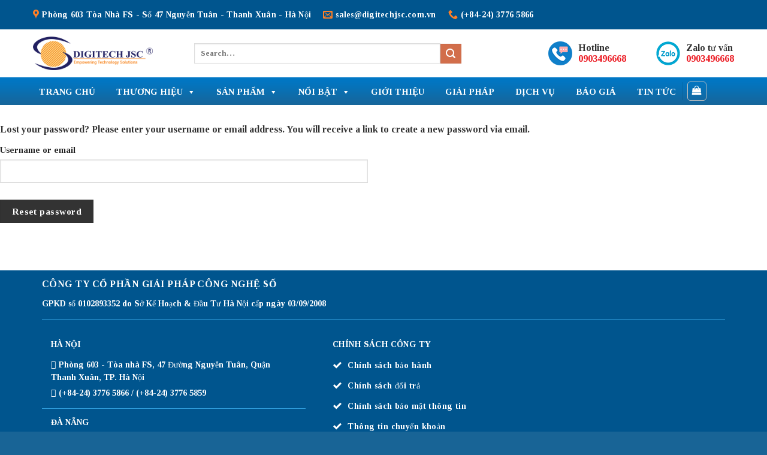

--- FILE ---
content_type: text/html; charset=UTF-8
request_url: https://digitechjsc.net/tai-khoan/lost-password/
body_size: 39265
content:
<!DOCTYPE html>
<html lang="vi" prefix="og: https://ogp.me/ns#" class="loading-site no-js">
<head>

<!-- Google tag (gtag.js) -->
<script async src="https://www.googletagmanager.com/gtag/js?id=G-SYXHJXDFG5"></script>
<script>
  window.dataLayer = window.dataLayer || [];
  function gtag(){dataLayer.push(arguments);}
  gtag('js', new Date());

  gtag('config', 'G-SYXHJXDFG5');
</script>


	<meta charset="UTF-8" />
	<link rel="profile" href="http://gmpg.org/xfn/11" />
	<link rel="pingback" href="https://digitechjsc.net/xmlrpc.php" />

	<script>(function(html){html.className = html.className.replace(/\bno-js\b/,'js')})(document.documentElement);</script>
	<style>img:is([sizes="auto" i], [sizes^="auto," i]) { contain-intrinsic-size: 3000px 1500px }</style>
	<meta name="viewport" content="width=device-width, initial-scale=1" />
<!-- Tối ưu hóa công cụ tìm kiếm bởi Rank Math PRO - https://rankmath.com/ -->
<title>Tài khoản | Digitech JSC</title>
<meta name="description" content="Tài khoản | Digitech JSC"/>
<meta name="robots" content="noindex, follow"/>
<meta property="og:locale" content="vi_VN" />
<meta property="og:type" content="article" />
<meta property="og:title" content="Tài khoản | Digitech JSC" />
<meta property="og:description" content="Tài khoản | Digitech JSC" />
<meta property="og:url" content="https://digitechjsc.net/tai-khoan/" />
<meta property="og:site_name" content="Digitech JSC" />
<meta property="article:published_time" content="2020-07-30T15:56:44+07:00" />
<meta name="twitter:card" content="summary_large_image" />
<meta name="twitter:title" content="Tài khoản | Digitech JSC" />
<meta name="twitter:description" content="Tài khoản | Digitech JSC" />
<meta name="twitter:label1" content="Thời gian để đọc" />
<meta name="twitter:data1" content="Chưa đến một phút" />
<script type="application/ld+json" class="rank-math-schema-pro">{"@context":"https://schema.org","@graph":[{"@type":"Organization","@id":"https://digitechjsc.net/#organization","name":"Digitech JSC"},{"@type":"WebSite","@id":"https://digitechjsc.net/#website","url":"https://digitechjsc.net","name":"Digitech JSC","publisher":{"@id":"https://digitechjsc.net/#organization"},"inLanguage":"vi"},{"@type":"BreadcrumbList","@id":"https://digitechjsc.net/tai-khoan/#breadcrumb","itemListElement":[{"@type":"ListItem","position":"1","item":{"@id":"https://digitechjsc.net","name":"Home"}},{"@type":"ListItem","position":"2","item":{"@id":"https://digitechjsc.net/tai-khoan/","name":"T\u00e0i kho\u1ea3n"}}]},{"@type":"WebPage","@id":"https://digitechjsc.net/tai-khoan/#webpage","url":"https://digitechjsc.net/tai-khoan/","name":"T\u00e0i kho\u1ea3n | Digitech JSC","datePublished":"2020-07-30T15:56:44+07:00","dateModified":"2020-07-30T15:56:44+07:00","isPartOf":{"@id":"https://digitechjsc.net/#website"},"inLanguage":"vi","breadcrumb":{"@id":"https://digitechjsc.net/tai-khoan/#breadcrumb"}},{"@type":"Person","@id":"https://digitechjsc.net/author/admin/","name":"admin","url":"https://digitechjsc.net/author/admin/","image":{"@type":"ImageObject","@id":"https://secure.gravatar.com/avatar/6581b16dd1436de1063a9a847ee6cf9f4887b7778b6fae62937ddd4fe7bf2c01?s=96&amp;d=mm&amp;r=g","url":"https://secure.gravatar.com/avatar/6581b16dd1436de1063a9a847ee6cf9f4887b7778b6fae62937ddd4fe7bf2c01?s=96&amp;d=mm&amp;r=g","caption":"admin","inLanguage":"vi"},"sameAs":["https://digitechjsc.net"],"worksFor":{"@id":"https://digitechjsc.net/#organization"}},{"@type":"Article","headline":"T\u00e0i kho\u1ea3n | Digitech JSC","datePublished":"2020-07-30T15:56:44+07:00","dateModified":"2020-07-30T15:56:44+07:00","author":{"@id":"https://digitechjsc.net/author/admin/","name":"admin"},"publisher":{"@id":"https://digitechjsc.net/#organization"},"description":"T\u00e0i kho\u1ea3n | Digitech JSC","name":"T\u00e0i kho\u1ea3n | Digitech JSC","@id":"https://digitechjsc.net/tai-khoan/#richSnippet","isPartOf":{"@id":"https://digitechjsc.net/tai-khoan/#webpage"},"inLanguage":"vi","mainEntityOfPage":{"@id":"https://digitechjsc.net/tai-khoan/#webpage"}}]}</script>
<!-- /Plugin SEO WordPress Rank Math -->

<link rel='dns-prefetch' href='//fonts.googleapis.com' />
<link rel='dns-prefetch' href='//www.googletagmanager.com' />
<link href='https://fonts.gstatic.com' crossorigin rel='preconnect' />
<link rel='prefetch' href='https://digitechjsc.net/wp-content/themes/flatsome/assets/js/flatsome.js?ver=be4456ec53c49e21f6f3' />
<link rel='prefetch' href='https://digitechjsc.net/wp-content/themes/flatsome/assets/js/chunk.slider.js?ver=3.18.2' />
<link rel='prefetch' href='https://digitechjsc.net/wp-content/themes/flatsome/assets/js/chunk.popups.js?ver=3.18.2' />
<link rel='prefetch' href='https://digitechjsc.net/wp-content/themes/flatsome/assets/js/chunk.tooltips.js?ver=3.18.2' />
<link rel='prefetch' href='https://digitechjsc.net/wp-content/themes/flatsome/assets/js/woocommerce.js?ver=8e1d1e4735a78026b37a' />
<link rel="alternate" type="application/rss+xml" title="Dòng thông tin Digitech JSC &raquo;" href="https://digitechjsc.net/feed/" />
<link rel="alternate" type="application/rss+xml" title="Digitech JSC &raquo; Dòng bình luận" href="https://digitechjsc.net/comments/feed/" />
<style id='wp-emoji-styles-inline-css' type='text/css'>

	img.wp-smiley, img.emoji {
		display: inline !important;
		border: none !important;
		box-shadow: none !important;
		height: 1em !important;
		width: 1em !important;
		margin: 0 0.07em !important;
		vertical-align: -0.1em !important;
		background: none !important;
		padding: 0 !important;
	}
</style>
<style id='wp-block-library-inline-css' type='text/css'>
:root{--wp-admin-theme-color:#007cba;--wp-admin-theme-color--rgb:0,124,186;--wp-admin-theme-color-darker-10:#006ba1;--wp-admin-theme-color-darker-10--rgb:0,107,161;--wp-admin-theme-color-darker-20:#005a87;--wp-admin-theme-color-darker-20--rgb:0,90,135;--wp-admin-border-width-focus:2px;--wp-block-synced-color:#7a00df;--wp-block-synced-color--rgb:122,0,223;--wp-bound-block-color:var(--wp-block-synced-color)}@media (min-resolution:192dpi){:root{--wp-admin-border-width-focus:1.5px}}.wp-element-button{cursor:pointer}:root{--wp--preset--font-size--normal:16px;--wp--preset--font-size--huge:42px}:root .has-very-light-gray-background-color{background-color:#eee}:root .has-very-dark-gray-background-color{background-color:#313131}:root .has-very-light-gray-color{color:#eee}:root .has-very-dark-gray-color{color:#313131}:root .has-vivid-green-cyan-to-vivid-cyan-blue-gradient-background{background:linear-gradient(135deg,#00d084,#0693e3)}:root .has-purple-crush-gradient-background{background:linear-gradient(135deg,#34e2e4,#4721fb 50%,#ab1dfe)}:root .has-hazy-dawn-gradient-background{background:linear-gradient(135deg,#faaca8,#dad0ec)}:root .has-subdued-olive-gradient-background{background:linear-gradient(135deg,#fafae1,#67a671)}:root .has-atomic-cream-gradient-background{background:linear-gradient(135deg,#fdd79a,#004a59)}:root .has-nightshade-gradient-background{background:linear-gradient(135deg,#330968,#31cdcf)}:root .has-midnight-gradient-background{background:linear-gradient(135deg,#020381,#2874fc)}.has-regular-font-size{font-size:1em}.has-larger-font-size{font-size:2.625em}.has-normal-font-size{font-size:var(--wp--preset--font-size--normal)}.has-huge-font-size{font-size:var(--wp--preset--font-size--huge)}.has-text-align-center{text-align:center}.has-text-align-left{text-align:left}.has-text-align-right{text-align:right}#end-resizable-editor-section{display:none}.aligncenter{clear:both}.items-justified-left{justify-content:flex-start}.items-justified-center{justify-content:center}.items-justified-right{justify-content:flex-end}.items-justified-space-between{justify-content:space-between}.screen-reader-text{border:0;clip-path:inset(50%);height:1px;margin:-1px;overflow:hidden;padding:0;position:absolute;width:1px;word-wrap:normal!important}.screen-reader-text:focus{background-color:#ddd;clip-path:none;color:#444;display:block;font-size:1em;height:auto;left:5px;line-height:normal;padding:15px 23px 14px;text-decoration:none;top:5px;width:auto;z-index:100000}html :where(.has-border-color){border-style:solid}html :where([style*=border-top-color]){border-top-style:solid}html :where([style*=border-right-color]){border-right-style:solid}html :where([style*=border-bottom-color]){border-bottom-style:solid}html :where([style*=border-left-color]){border-left-style:solid}html :where([style*=border-width]){border-style:solid}html :where([style*=border-top-width]){border-top-style:solid}html :where([style*=border-right-width]){border-right-style:solid}html :where([style*=border-bottom-width]){border-bottom-style:solid}html :where([style*=border-left-width]){border-left-style:solid}html :where(img[class*=wp-image-]){height:auto;max-width:100%}:where(figure){margin:0 0 1em}html :where(.is-position-sticky){--wp-admin--admin-bar--position-offset:var(--wp-admin--admin-bar--height,0px)}@media screen and (max-width:600px){html :where(.is-position-sticky){--wp-admin--admin-bar--position-offset:0px}}
</style>
<link rel='stylesheet' id='contact-form-7-css' href='https://digitechjsc.net/wp-content/plugins/contact-form-7/includes/css/styles.css?ver=6.1.4' type='text/css' media='all' />
<link rel='stylesheet' id='toc-screen-css' href='https://digitechjsc.net/wp-content/plugins/table-of-contents-plus/screen.min.css?ver=2411.1' type='text/css' media='all' />
<style id='toc-screen-inline-css' type='text/css'>
div#toc_container {width: 100%;}
</style>
<link rel='stylesheet' id='select2-css' href='https://digitechjsc.net/wp-content/plugins/woocommerce/assets/css/select2.css?ver=8.7.0' type='text/css' media='all' />
<style id='woocommerce-inline-inline-css' type='text/css'>
.woocommerce form .form-row .required { visibility: visible; }
</style>
<link rel='stylesheet' id='megamenu-css' href='https://digitechjsc.net/wp-content/uploads/maxmegamenu/style.css?ver=b4f792' type='text/css' media='all' />
<link rel='stylesheet' id='dashicons-css' href='https://digitechjsc.net/wp-includes/css/dashicons.min.css?ver=6.8.3' type='text/css' media='all' />
<style id='dashicons-inline-css' type='text/css'>
[data-font="Dashicons"]:before {font-family: 'Dashicons' !important;content: attr(data-icon) !important;speak: none !important;font-weight: normal !important;font-variant: normal !important;text-transform: none !important;line-height: 1 !important;font-style: normal !important;-webkit-font-smoothing: antialiased !important;-moz-osx-font-smoothing: grayscale !important;}
</style>
<link rel='stylesheet' id='megamenu-genericons-css' href='https://digitechjsc.net/wp-content/plugins/megamenu-pro/icons/genericons/genericons/genericons.css?ver=2.2.3' type='text/css' media='all' />
<link rel='stylesheet' id='megamenu-fontawesome-css' href='https://digitechjsc.net/wp-content/plugins/megamenu-pro/icons/fontawesome/css/font-awesome.min.css?ver=2.2.3' type='text/css' media='all' />
<link rel='stylesheet' id='megamenu-fontawesome5-css' href='https://digitechjsc.net/wp-content/plugins/megamenu-pro/icons/fontawesome5/css/all.min.css?ver=2.2.3' type='text/css' media='all' />
<link rel='stylesheet' id='tinos-font-css' href='https://fonts.googleapis.com/css2?family=Tinos:ital,wght@0,400;0,700;1,400;1,700&#038;display=swap' type='text/css' media='all' />
<link rel='stylesheet' id='flatsome-main-css' href='https://digitechjsc.net/wp-content/themes/flatsome/assets/css/flatsome.css?ver=3.18.2' type='text/css' media='all' />
<style id='flatsome-main-inline-css' type='text/css'>
@font-face {
				font-family: "fl-icons";
				font-display: block;
				src: url(https://digitechjsc.net/wp-content/themes/flatsome/assets/css/icons/fl-icons.eot?v=3.18.2);
				src:
					url(https://digitechjsc.net/wp-content/themes/flatsome/assets/css/icons/fl-icons.eot#iefix?v=3.18.2) format("embedded-opentype"),
					url(https://digitechjsc.net/wp-content/themes/flatsome/assets/css/icons/fl-icons.woff2?v=3.18.2) format("woff2"),
					url(https://digitechjsc.net/wp-content/themes/flatsome/assets/css/icons/fl-icons.ttf?v=3.18.2) format("truetype"),
					url(https://digitechjsc.net/wp-content/themes/flatsome/assets/css/icons/fl-icons.woff?v=3.18.2) format("woff"),
					url(https://digitechjsc.net/wp-content/themes/flatsome/assets/css/icons/fl-icons.svg?v=3.18.2#fl-icons) format("svg");
			}
</style>
<link rel='stylesheet' id='flatsome-shop-css' href='https://digitechjsc.net/wp-content/themes/flatsome/assets/css/flatsome-shop.css?ver=3.18.2' type='text/css' media='all' />
<link rel='stylesheet' id='flatsome-style-css' href='https://digitechjsc.net/wp-content/themes/flatsome-child/style.css?ver=3.0' type='text/css' media='all' />
<link rel='stylesheet' id='awesome-css' href='https://digitechjsc.net/wp-content/themes/flatsome-child/fontawesome/all.css?ver=1' type='text/css' media='all' />
<link rel='stylesheet' id='main_css-css' href='https://digitechjsc.net/wp-content/themes/flatsome-child/vb.css?ver=6934736a50cc5' type='text/css' media='all' />
<script type="text/javascript" src="https://digitechjsc.net/wp-includes/js/dist/hooks.min.js?ver=4d63a3d491d11ffd8ac6" id="wp-hooks-js"></script>
<script type="text/javascript" src="https://digitechjsc.net/wp-includes/js/dist/i18n.min.js?ver=5e580eb46a90c2b997e6" id="wp-i18n-js"></script>
<script type="text/javascript" id="wp-i18n-js-after">
/* <![CDATA[ */
wp.i18n.setLocaleData( { 'text direction\u0004ltr': [ 'ltr' ] } );
/* ]]> */
</script>
<script type="text/javascript" src="https://digitechjsc.net/wp-includes/js/jquery/jquery.min.js?ver=3.7.1" id="jquery-core-js"></script>
<script type="text/javascript" src="https://digitechjsc.net/wp-includes/js/jquery/jquery-migrate.min.js?ver=3.4.1" id="jquery-migrate-js"></script>
<script type="text/javascript" src="https://digitechjsc.net/wp-content/plugins/woocommerce/assets/js/selectWoo/selectWoo.full.min.js?ver=1.0.9-wc.8.7.0" id="selectWoo-js" defer="defer" data-wp-strategy="defer"></script>
<script type="text/javascript" id="zxcvbn-async-js-extra">
/* <![CDATA[ */
var _zxcvbnSettings = {"src":"https:\/\/digitechjsc.net\/wp-includes\/js\/zxcvbn.min.js"};
/* ]]> */
</script>
<script type="text/javascript" src="https://digitechjsc.net/wp-includes/js/zxcvbn-async.min.js?ver=1.0" id="zxcvbn-async-js"></script>
<script type="text/javascript" id="password-strength-meter-js-extra">
/* <![CDATA[ */
var pwsL10n = {"unknown":"M\u1eadt kh\u1ea9u m\u1ea1nh kh\u00f4ng x\u00e1c \u0111\u1ecbnh","short":"R\u1ea5t y\u1ebfu","bad":"Y\u1ebfu","good":"Trung b\u00ecnh","strong":"M\u1ea1nh","mismatch":"M\u1eadt kh\u1ea9u kh\u00f4ng kh\u1edbp"};
/* ]]> */
</script>
<script type="text/javascript" id="password-strength-meter-js-translations">
/* <![CDATA[ */
( function( domain, translations ) {
	var localeData = translations.locale_data[ domain ] || translations.locale_data.messages;
	localeData[""].domain = domain;
	wp.i18n.setLocaleData( localeData, domain );
} )( "default", {"translation-revision-date":"2025-06-22 05:02:50+0000","generator":"GlotPress\/4.0.1","domain":"messages","locale_data":{"messages":{"":{"domain":"messages","plural-forms":"nplurals=1; plural=0;","lang":"vi_VN"},"%1$s is deprecated since version %2$s! Use %3$s instead. Please consider writing more inclusive code.":["%1$s \u0111\u00e3 ng\u1eebng ho\u1ea1t \u0111\u1ed9ng t\u1eeb phi\u00ean b\u1ea3n %2$s! S\u1eed d\u1ee5ng thay th\u1ebf b\u1eb1ng %3$s."]}},"comment":{"reference":"wp-admin\/js\/password-strength-meter.js"}} );
/* ]]> */
</script>
<script type="text/javascript" src="https://digitechjsc.net/wp-admin/js/password-strength-meter.min.js?ver=6.8.3" id="password-strength-meter-js"></script>
<script type="text/javascript" id="wc-password-strength-meter-js-extra">
/* <![CDATA[ */
var wc_password_strength_meter_params = {"min_password_strength":"3","stop_checkout":"","i18n_password_error":"Please enter a stronger password.","i18n_password_hint":"G\u1ee3i \u00fd: M\u1eadt kh\u1ea9u ph\u1ea3i c\u00f3 \u00edt nh\u1ea5t 12 k\u00fd t\u1ef1. \u0110\u1ec3 n\u00e2ng cao \u0111\u1ed9 b\u1ea3o m\u1eadt, s\u1eed d\u1ee5ng ch\u1eef in hoa, in th\u01b0\u1eddng, ch\u1eef s\u1ed1 v\u00e0 c\u00e1c k\u00fd t\u1ef1 \u0111\u1eb7c bi\u1ec7t nh\u01b0 ! \" ? $ % ^ & )."};
/* ]]> */
</script>
<script type="text/javascript" src="https://digitechjsc.net/wp-content/plugins/woocommerce/assets/js/frontend/password-strength-meter.min.js?ver=8.7.0" id="wc-password-strength-meter-js" defer="defer" data-wp-strategy="defer"></script>
<script type="text/javascript" src="https://digitechjsc.net/wp-content/plugins/woocommerce/assets/js/jquery-blockui/jquery.blockUI.min.js?ver=2.7.0-wc.8.7.0" id="jquery-blockui-js" data-wp-strategy="defer"></script>
<script type="text/javascript" src="https://digitechjsc.net/wp-content/plugins/woocommerce/assets/js/js-cookie/js.cookie.min.js?ver=2.1.4-wc.8.7.0" id="js-cookie-js" data-wp-strategy="defer"></script>
<script type="text/javascript" id="woocommerce-js-extra">
/* <![CDATA[ */
var woocommerce_params = {"ajax_url":"\/wp-admin\/admin-ajax.php","wc_ajax_url":"\/?wc-ajax=%%endpoint%%"};
/* ]]> */
</script>
<script type="text/javascript" src="https://digitechjsc.net/wp-content/plugins/woocommerce/assets/js/frontend/woocommerce.min.js?ver=8.7.0" id="woocommerce-js" data-wp-strategy="defer"></script>
<script type="text/javascript" src="https://digitechjsc.net/wp-content/plugins/woocommerce/assets/js/frontend/lost-password.min.js?ver=8.7.0" id="wc-lost-password-js" defer="defer" data-wp-strategy="defer"></script>
<link rel="https://api.w.org/" href="https://digitechjsc.net/wp-json/" /><link rel="alternate" title="JSON" type="application/json" href="https://digitechjsc.net/wp-json/wp/v2/pages/24" /><link rel="EditURI" type="application/rsd+xml" title="RSD" href="https://digitechjsc.net/xmlrpc.php?rsd" />
<meta name="generator" content="WordPress 6.8.3" />
<link rel='shortlink' href='https://digitechjsc.net/?p=24' />
<link rel="alternate" title="oNhúng (JSON)" type="application/json+oembed" href="https://digitechjsc.net/wp-json/oembed/1.0/embed?url=https%3A%2F%2Fdigitechjsc.net%2Ftai-khoan%2F" />
<link rel="alternate" title="oNhúng (XML)" type="text/xml+oembed" href="https://digitechjsc.net/wp-json/oembed/1.0/embed?url=https%3A%2F%2Fdigitechjsc.net%2Ftai-khoan%2F&#038;format=xml" />
<meta name="generator" content="Site Kit by Google 1.161.0" /><style>.bg{opacity: 0; transition: opacity 1s; -webkit-transition: opacity 1s;} .bg-loaded{opacity: 1;}</style><!-- Google tag (gtag.js) -->
<script async src="https://www.googletagmanager.com/gtag/js?id=G-8BB6MRRB3S"></script>
<script>
  window.dataLayer = window.dataLayer || [];
  function gtag(){dataLayer.push(arguments);}
  gtag('js', new Date());

  gtag('config', 'G-8BB6MRRB3S');
</script>	<noscript><style>.woocommerce-product-gallery{ opacity: 1 !important; }</style></noscript>
	<meta name="redi-version" content="1.2.7" /><link rel="icon" href="https://digitechjsc.net/wp-content/uploads/2020/08/cropped-favico-32x32.png" sizes="32x32" />
<link rel="icon" href="https://digitechjsc.net/wp-content/uploads/2020/08/cropped-favico-192x192.png" sizes="192x192" />
<link rel="apple-touch-icon" href="https://digitechjsc.net/wp-content/uploads/2020/08/cropped-favico-180x180.png" />
<meta name="msapplication-TileImage" content="https://digitechjsc.net/wp-content/uploads/2020/08/cropped-favico-270x270.png" />
<style id="tinos-force" type="text/css">
    html, body,
    h1, h2, h3, h4, h5, h6,
    p, span, a, li, input, textarea, select, button,
    .entry-content, .ux-wrapper, .button {
      font-family: "Tinos","Times New Roman",Times,serif !important;
    }
  </style><style id="custom-css" type="text/css">:root {--primary-color: #333333;--fs-color-primary: #333333;--fs-color-secondary: #d26e4b;--fs-color-success: #7a9c59;--fs-color-alert: #b20000;--fs-experimental-link-color: #334862;--fs-experimental-link-color-hover: #111;}.tooltipster-base {--tooltip-color: #fff;--tooltip-bg-color: #000;}.off-canvas-right .mfp-content, .off-canvas-left .mfp-content {--drawer-width: 300px;}.off-canvas .mfp-content.off-canvas-cart {--drawer-width: 360px;}.container-width, .full-width .ubermenu-nav, .container, .row{max-width: 1200px}.row.row-collapse{max-width: 1170px}.row.row-small{max-width: 1192.5px}.row.row-large{max-width: 1230px}.header-main{height: 80px}#logo img{max-height: 80px}#logo{width:200px;}.header-bottom{min-height: 46px}.header-top{min-height: 40px}.transparent .header-main{height: 90px}.transparent #logo img{max-height: 90px}.has-transparent + .page-title:first-of-type,.has-transparent + #main > .page-title,.has-transparent + #main > div > .page-title,.has-transparent + #main .page-header-wrapper:first-of-type .page-title{padding-top: 170px;}.header.show-on-scroll,.stuck .header-main{height:70px!important}.stuck #logo img{max-height: 70px!important}.search-form{ width: 100%;}.header-bg-color {background-color: #ffffff}.header-bottom {background-color: #00558e}.stuck .header-main .nav > li > a{line-height: 50px }@media (max-width: 549px) {.header-main{height: 70px}#logo img{max-height: 70px}}.header-top{background-color:#00558e!important;}body{color: #333333}h1,h2,h3,h4,h5,h6,.heading-font{color: #333333;}body{font-size: 100%;}@media screen and (max-width: 549px){body{font-size: 100%;}}body{font-family: Tinos, sans-serif;}body {font-weight: 400;font-style: normal;}.nav > li > a {font-family: Tinos, sans-serif;}.mobile-sidebar-levels-2 .nav > li > ul > li > a {font-family: Tinos, sans-serif;}.nav > li > a,.mobile-sidebar-levels-2 .nav > li > ul > li > a {font-weight: 700;font-style: normal;}h1,h2,h3,h4,h5,h6,.heading-font, .off-canvas-center .nav-sidebar.nav-vertical > li > a{font-family: Tinos, sans-serif;}h1,h2,h3,h4,h5,h6,.heading-font,.banner h1,.banner h2 {font-weight: 400;font-style: normal;}.alt-font{font-family: Tinos, sans-serif;}.alt-font {font-weight: 400!important;font-style: normal!important;}.breadcrumbs{text-transform: none;}button,.button{text-transform: none;}.nav > li > a, .links > li > a{text-transform: none;}.section-title span{text-transform: none;}h3.widget-title,span.widget-title{text-transform: none;}@media screen and (min-width: 550px){.products .box-vertical .box-image{min-width: 247px!important;width: 247px!important;}}.absolute-footer, html{background-color: #186496}button[name='update_cart'] { display: none; }.nav-vertical-fly-out > li + li {border-top-width: 1px; border-top-style: solid;}.label-new.menu-item > a:after{content:"New";}.label-hot.menu-item > a:after{content:"Hot";}.label-sale.menu-item > a:after{content:"Sale";}.label-popular.menu-item > a:after{content:"Popular";}</style>		<style type="text/css" id="wp-custom-css">
			#wide-nav  li.cart-item {
    background: unset;
	padding: 0 6px;
}
.cart-item .header-button a i{
   color: #fff;
}
.mega-menu-item>.mega-sub-menu{
	margin-top:12px !important;
}
.mega-sub-menu .mega-menu-description{
 display:none !important;
}
/* Sản phẩm Trang chủ*/
.home-product-title {
    text-align: center;
}
.home-product-title h3.section-title.section-title-normal {
    margin-top: 20px;
}
.home-product-title span.section-title-main {
    font-size: 1.4rem;
    text-transform: uppercase;
    font-weight: 500;
    color: #252525;
}


.home-cate-title {
    display: inline-block;
    background-color: #0a6fb2;
    width: 290px;
    border-radius: 10px 25px 0 0;
    margin-top: 20px;
}

.home-cate-title h3 {
    color: #fff;
    padding: 10px 10px 0;
}

.home-product-row {
    border-top: 5px solid #0a6fb2;
    padding-top: 15px;
}

.home-product-row .flickity-viewport .flickity-slider .product-small .box-image .image-fade_in_back a img{
	width: 100%;
	height: 150px;
    object-fit: contain;
}

.home-prod .btn-xemthem {
    width: 130px;
    display: block;
    margin: auto;
	border: 2px solid #0a6fb2;
	transition: unset;
}

.home-prod .btn-xemthem:hover {
    background-color: #0a6fb2 !important;
	transition: unset;
}
.home-prod .btn-xemthem span{
	color: #0a6fb2;
}
.home-prod .btn-xemthem:hover span{
    color: #fff !important;
}

.row-collapse>.flickity-viewport>.flickity-slider>.col, .row-collapse>.col{
	padding: 0 10px !important;
}

.home-prod .home-product-row .product-small.col .col-inner{
	    box-shadow: 0 3px 6px -4px rgb(0 85 142 / .3), 0 3px 6px rgba(0,0,0,.23);
    border-radius: 10px;
    transition: transform .3s,box-shadow .3s,background-color .3s,color .3s,opacity .3s;
	height: 250px;
}

.home-prod .home-product-row .product-small.col .col-inner:hover {
    -ms-transform: translateY(-6px);
    transform: translateY(-6px);
    box-shadow: 0 30px 40px 0 rgb(255 127 38 / 30%);
    transition: transform .3s,box-shadow .3s,background-color .3s,color .3s,opacity .3s;
}

.home-prod .home-product-row .flickity-viewport {
    height: 300px !important;
}
.product-tabs li{
	margin-right:10px !important;
}
.product-tabs li a{
	  font-size: 16px;
	  font-weight: 600;
	  border-top-left-radius: 6px;
    border-top-right-radius: 6px;
}
.product-tabs li a:before{
	background:unset;
}
.product-tabs li.active a{
    color: #fff;
    background: #ff7f26;
	  border: 1px solid #ff7f26;
    border-right: none;
    width: 230px;
    text-align: center;
    display: block;
    margin-bottom: -1px;
    padding: 7px 0;
}
.woocommerce-Tabs-panel table tr td{
	padding:6px 10px;
}
@media screen and (max-width: 420px){
	
	.home-prod .flickity-prev-next-button.previous{
		left: -5%;
	}
	.home-prod .flickity-prev-next-button.next{
		right: -5%;
	}
	.home-cate-title {
    width: 100%;
		font-size: 14px;
}
	.home-prod .col-inner{
		padding: unset
	}
	.home-prod .home-product-row .product-small .product-small.box{
	padding: 0 15px;
}
	.home-prod .btn-xemthem {
    width: 140px;
}
}		</style>
		<style id="kirki-inline-styles">/* cyrillic-ext */
@font-face {
  font-family: 'Tinos';
  font-style: normal;
  font-weight: 400;
  font-display: swap;
  src: url(https://digitechjsc.net/wp-content/fonts/tinos/font) format('woff');
  unicode-range: U+0460-052F, U+1C80-1C8A, U+20B4, U+2DE0-2DFF, U+A640-A69F, U+FE2E-FE2F;
}
/* cyrillic */
@font-face {
  font-family: 'Tinos';
  font-style: normal;
  font-weight: 400;
  font-display: swap;
  src: url(https://digitechjsc.net/wp-content/fonts/tinos/font) format('woff');
  unicode-range: U+0301, U+0400-045F, U+0490-0491, U+04B0-04B1, U+2116;
}
/* greek-ext */
@font-face {
  font-family: 'Tinos';
  font-style: normal;
  font-weight: 400;
  font-display: swap;
  src: url(https://digitechjsc.net/wp-content/fonts/tinos/font) format('woff');
  unicode-range: U+1F00-1FFF;
}
/* greek */
@font-face {
  font-family: 'Tinos';
  font-style: normal;
  font-weight: 400;
  font-display: swap;
  src: url(https://digitechjsc.net/wp-content/fonts/tinos/font) format('woff');
  unicode-range: U+0370-0377, U+037A-037F, U+0384-038A, U+038C, U+038E-03A1, U+03A3-03FF;
}
/* hebrew */
@font-face {
  font-family: 'Tinos';
  font-style: normal;
  font-weight: 400;
  font-display: swap;
  src: url(https://digitechjsc.net/wp-content/fonts/tinos/font) format('woff');
  unicode-range: U+0307-0308, U+0590-05FF, U+200C-2010, U+20AA, U+25CC, U+FB1D-FB4F;
}
/* vietnamese */
@font-face {
  font-family: 'Tinos';
  font-style: normal;
  font-weight: 400;
  font-display: swap;
  src: url(https://digitechjsc.net/wp-content/fonts/tinos/font) format('woff');
  unicode-range: U+0102-0103, U+0110-0111, U+0128-0129, U+0168-0169, U+01A0-01A1, U+01AF-01B0, U+0300-0301, U+0303-0304, U+0308-0309, U+0323, U+0329, U+1EA0-1EF9, U+20AB;
}
/* latin-ext */
@font-face {
  font-family: 'Tinos';
  font-style: normal;
  font-weight: 400;
  font-display: swap;
  src: url(https://digitechjsc.net/wp-content/fonts/tinos/font) format('woff');
  unicode-range: U+0100-02BA, U+02BD-02C5, U+02C7-02CC, U+02CE-02D7, U+02DD-02FF, U+0304, U+0308, U+0329, U+1D00-1DBF, U+1E00-1E9F, U+1EF2-1EFF, U+2020, U+20A0-20AB, U+20AD-20C0, U+2113, U+2C60-2C7F, U+A720-A7FF;
}
/* latin */
@font-face {
  font-family: 'Tinos';
  font-style: normal;
  font-weight: 400;
  font-display: swap;
  src: url(https://digitechjsc.net/wp-content/fonts/tinos/font) format('woff');
  unicode-range: U+0000-00FF, U+0131, U+0152-0153, U+02BB-02BC, U+02C6, U+02DA, U+02DC, U+0304, U+0308, U+0329, U+2000-206F, U+20AC, U+2122, U+2191, U+2193, U+2212, U+2215, U+FEFF, U+FFFD;
}
/* cyrillic-ext */
@font-face {
  font-family: 'Tinos';
  font-style: normal;
  font-weight: 700;
  font-display: swap;
  src: url(https://digitechjsc.net/wp-content/fonts/tinos/font) format('woff');
  unicode-range: U+0460-052F, U+1C80-1C8A, U+20B4, U+2DE0-2DFF, U+A640-A69F, U+FE2E-FE2F;
}
/* cyrillic */
@font-face {
  font-family: 'Tinos';
  font-style: normal;
  font-weight: 700;
  font-display: swap;
  src: url(https://digitechjsc.net/wp-content/fonts/tinos/font) format('woff');
  unicode-range: U+0301, U+0400-045F, U+0490-0491, U+04B0-04B1, U+2116;
}
/* greek-ext */
@font-face {
  font-family: 'Tinos';
  font-style: normal;
  font-weight: 700;
  font-display: swap;
  src: url(https://digitechjsc.net/wp-content/fonts/tinos/font) format('woff');
  unicode-range: U+1F00-1FFF;
}
/* greek */
@font-face {
  font-family: 'Tinos';
  font-style: normal;
  font-weight: 700;
  font-display: swap;
  src: url(https://digitechjsc.net/wp-content/fonts/tinos/font) format('woff');
  unicode-range: U+0370-0377, U+037A-037F, U+0384-038A, U+038C, U+038E-03A1, U+03A3-03FF;
}
/* hebrew */
@font-face {
  font-family: 'Tinos';
  font-style: normal;
  font-weight: 700;
  font-display: swap;
  src: url(https://digitechjsc.net/wp-content/fonts/tinos/font) format('woff');
  unicode-range: U+0307-0308, U+0590-05FF, U+200C-2010, U+20AA, U+25CC, U+FB1D-FB4F;
}
/* vietnamese */
@font-face {
  font-family: 'Tinos';
  font-style: normal;
  font-weight: 700;
  font-display: swap;
  src: url(https://digitechjsc.net/wp-content/fonts/tinos/font) format('woff');
  unicode-range: U+0102-0103, U+0110-0111, U+0128-0129, U+0168-0169, U+01A0-01A1, U+01AF-01B0, U+0300-0301, U+0303-0304, U+0308-0309, U+0323, U+0329, U+1EA0-1EF9, U+20AB;
}
/* latin-ext */
@font-face {
  font-family: 'Tinos';
  font-style: normal;
  font-weight: 700;
  font-display: swap;
  src: url(https://digitechjsc.net/wp-content/fonts/tinos/font) format('woff');
  unicode-range: U+0100-02BA, U+02BD-02C5, U+02C7-02CC, U+02CE-02D7, U+02DD-02FF, U+0304, U+0308, U+0329, U+1D00-1DBF, U+1E00-1E9F, U+1EF2-1EFF, U+2020, U+20A0-20AB, U+20AD-20C0, U+2113, U+2C60-2C7F, U+A720-A7FF;
}
/* latin */
@font-face {
  font-family: 'Tinos';
  font-style: normal;
  font-weight: 700;
  font-display: swap;
  src: url(https://digitechjsc.net/wp-content/fonts/tinos/font) format('woff');
  unicode-range: U+0000-00FF, U+0131, U+0152-0153, U+02BB-02BC, U+02C6, U+02DA, U+02DC, U+0304, U+0308, U+0329, U+2000-206F, U+20AC, U+2122, U+2191, U+2193, U+2212, U+2215, U+FEFF, U+FFFD;
}</style><style type="text/css">/** Mega Menu CSS: fs **/</style>
</head>

<body class="wp-singular page-template-default page page-id-24 wp-theme-flatsome wp-child-theme-flatsome-child theme-flatsome woocommerce-account woocommerce-page woocommerce-lost-password woocommerce-no-js mega-menu-primary lightbox nav-dropdown-has-arrow nav-dropdown-has-shadow nav-dropdown-has-border page-template-blank page-template-blank-php">

<script>!function(s,u,b,i,z){var o,t,r,y;s[i]||(s._sbzaccid=z,s[i]=function(){s[i].q.push(arguments)},s[i].q=[],s[i]("setAccount",z),r=["widget.subiz.net","storage.googleapis"+(t=".com"),"app.sbz.workers.dev",i+"a"+(o=function(k,t){var n=t<=6?5:o(k,t-1)+o(k,t-3);return k!==t?n:n.toString(32)})(20,20)+t,i+"b"+o(30,30)+t,i+"c"+o(40,40)+t],(y=function(k){var t,n;s._subiz_init_2094850928430||r[k]&&(t=u.createElement(b),n=u.getElementsByTagName(b)[0],t.async=1,t.src="https://"+r[k]+"/sbz/app.js?accid="+z,n.parentNode.insertBefore(t,n),setTimeout(y,2e3,k+1))})(0))}(window,document,"script","subiz", "acrujecqmxxxqwkiapjf")</script>
<a class="skip-link screen-reader-text" href="#main">Skip to content</a>

<div id="wrapper">

	
	<header id="header" class="header has-sticky sticky-jump">
		<div class="header-wrapper">
			<div id="top-bar" class="header-top hide-for-sticky nav-dark hide-for-medium">
    <div class="flex-row container">
      <div class="flex-col hide-for-medium flex-left">
          <ul class="nav nav-left medium-nav-center nav-small  nav-divided">
              <li class="header-contact-wrapper">
		<ul id="header-contact" class="nav nav-divided nav-uppercase header-contact">
					<li class="">
			  <a target="_blank" rel="noopener nofollow external noreferrer" href="https://maps.google.com/?q=Phòng 603 Tòa Nhà FS - Số 47 Nguyễn Tuân - Thanh Xuân - Hà Nội" title="Phòng 603 Tòa Nhà FS - Số 47 Nguyễn Tuân - Thanh Xuân - Hà Nội" class="tooltip" data-wpel-link="external">
			  	 <i class="icon-map-pin-fill" style="font-size:16px;" ></i>			     <span>
			     	Phòng 603 Tòa Nhà FS - Số 47 Nguyễn Tuân - Thanh Xuân - Hà Nội			     </span>
			  </a>
			</li>
			
						<li class="">
			  <a href="mailto:sales@digitechjsc.com.vn" class="tooltip" title="sales@digitechjsc.com.vn">
				  <i class="icon-envelop" style="font-size:16px;" ></i>			       <span>
			       	sales@digitechjsc.com.vn			       </span>
			  </a>
			</li>
			
			
						<li class="">
			  <a href="tel:(+84-24) 3776 5866" class="tooltip" title="(+84-24) 3776 5866" data-wpel-link="internal">
			     <i class="icon-phone" style="font-size:16px;" ></i>			      <span>(+84-24) 3776 5866</span>
			  </a>
			</li>
			
				</ul>
</li>
          </ul>
      </div>

      <div class="flex-col hide-for-medium flex-center">
          <ul class="nav nav-center nav-small  nav-divided">
                        </ul>
      </div>

      <div class="flex-col hide-for-medium flex-right">
         <ul class="nav top-bar-nav nav-right nav-small  nav-divided">
                        </ul>
      </div>

      
    </div>
</div>
<div id="masthead" class="header-main hide-for-sticky">
      <div class="header-inner flex-row container logo-left medium-logo-center" role="navigation">

          <!-- Logo -->
          <div id="logo" class="flex-col logo">
            
<!-- Header logo -->
<a href="https://digitechjsc.net/" title="Digitech JSC - CONG TY CP GIAI PHAP CONG NGHE SO" rel="home" data-wpel-link="internal">
		<img width="500" height="138" src="https://digitechjsc.net/wp-content/uploads/2023/02/logo-2023.png" class="header_logo header-logo" alt="Digitech JSC"/><img  width="1020" height="292" src="https://digitechjsc.net/wp-content/uploads/2021/01/Logo-Cty-1.png" class="header-logo-dark" alt="Digitech JSC"/></a>
          </div>

          <!-- Mobile Left Elements -->
          <div class="flex-col show-for-medium flex-left">
            <ul class="mobile-nav nav nav-left ">
              <li class="nav-icon has-icon">
  		<a href="#" data-open="#main-menu" data-pos="left" data-bg="main-menu-overlay" data-color="" class="is-small" aria-label="Menu" aria-controls="main-menu" aria-expanded="false">

		  <i class="icon-menu" ></i>
		  		</a>
	</li>
            </ul>
          </div>

          <!-- Left Elements -->
          <div class="flex-col hide-for-medium flex-left
            flex-grow">
            <ul class="header-nav header-nav-main nav nav-left  nav-uppercase" >
              <li class="header-search-form search-form html relative has-icon">
	<div class="header-search-form-wrapper">
		<div class="searchform-wrapper ux-search-box relative is-normal"><form role="search" method="get" class="searchform" action="https://digitechjsc.net/">
	<div class="flex-row relative">
						<div class="flex-col flex-grow">
			<label class="screen-reader-text" for="woocommerce-product-search-field-0">Search for:</label>
			<input type="search" id="woocommerce-product-search-field-0" class="search-field mb-0" placeholder="Search&hellip;" value="" name="s" />
			<input type="hidden" name="post_type" value="product" />
					</div>
		<div class="flex-col">
			<button type="submit" value="Search" class="ux-search-submit submit-button secondary button  icon mb-0" aria-label="Submit">
				<i class="icon-search" ></i>			</button>
		</div>
	</div>
	<div class="live-search-results text-left z-top"></div>
</form>
</div>	</div>
</li>
            </ul>
          </div>

          <!-- Right Elements -->
          <div class="flex-col hide-for-medium flex-right">
            <ul class="header-nav header-nav-main nav nav-right  nav-uppercase">
              <li class="html custom html_topbar_left"><div>
	<div class="header-hotline">
		<img src="https://digitechjsc.net/wp-content/uploads/2021/07/hotline.png" alt="">
		<div class="info">
			<h3>Hotline</h3>
			<a href="tel:0903496668" data-wpel-link="internal">0903496668</a>
		</div>
		<div class="header-zalo">
			<img src="https://digitechjsc.net/wp-content/uploads/2021/07/zalo.png" alt="">
		</div>
		<div class="info">
			<h3>Zalo tư vấn</h3>
			<a href="https://zalo.me/0903496668" data-wpel-link="external" rel="nofollow external noopener noreferrer">0903496668</a>
		</div>
	</div>
</div></li>            </ul>
          </div>

          <!-- Mobile Right Elements -->
          <div class="flex-col show-for-medium flex-right">
            <ul class="mobile-nav nav nav-right ">
                          </ul>
          </div>

      </div>

      </div>
<div id="wide-nav" class="header-bottom wide-nav hide-for-medium">
    <div class="flex-row container">

                        <div class="flex-col hide-for-medium flex-left">
                <ul class="nav header-nav header-bottom-nav nav-left  nav-uppercase">
                    <div id="mega-menu-wrap-primary" class="mega-menu-wrap"><div class="mega-menu-toggle"><div class="mega-toggle-blocks-left"></div><div class="mega-toggle-blocks-center"></div><div class="mega-toggle-blocks-right"><div class='mega-toggle-block mega-menu-toggle-block mega-toggle-block-1' id='mega-toggle-block-1' tabindex='0'><span class='mega-toggle-label' role='button' aria-expanded='false'><span class='mega-toggle-label-closed'>MENU</span><span class='mega-toggle-label-open'>MENU</span></span></div></div></div><ul id="mega-menu-primary" class="mega-menu max-mega-menu mega-menu-horizontal mega-no-js" data-event="hover_intent" data-effect="fade_up" data-effect-speed="200" data-effect-mobile="disabled" data-effect-speed-mobile="0" data-mobile-force-width="false" data-second-click="go" data-document-click="collapse" data-vertical-behaviour="standard" data-breakpoint="849" data-unbind="true" data-mobile-state="collapse_all" data-mobile-direction="vertical" data-hover-intent-timeout="300" data-hover-intent-interval="100"><li class="mega-menu-item mega-menu-item-type-post_type mega-menu-item-object-page mega-menu-item-home mega-align-bottom-left mega-menu-flyout mega-menu-item-20762" id="mega-menu-item-20762"><a class="mega-menu-link" href="https://digitechjsc.net/" tabindex="0" data-wpel-link="internal">TRANG CHỦ</a></li><li class="mega-menu-item mega-menu-item-type-post_type mega-menu-item-object-page mega-menu-item-has-children mega-menu-megamenu mega-menu-grid mega-align-bottom-left mega-menu-grid mega-menu-item-25985" id="mega-menu-item-25985"><a class="mega-menu-link" href="https://digitechjsc.net/thuong-hieu/" aria-expanded="false" tabindex="0" data-wpel-link="internal">THƯƠNG HIỆU<span class="mega-indicator" aria-hidden="true"></span></a>
<ul class="mega-sub-menu" role='presentation'>
<li class="mega-menu-row" id="mega-menu-25985-0">
	<ul class="mega-sub-menu" style='--columns:12' role='presentation'>
<li class="mega-menu-column mega-menu-columns-3-of-12" style="--columns:12; --span:3" id="mega-menu-25985-0-0">
		<ul class="mega-sub-menu">
<li class="mega-menu-item mega-menu-item-type-taxonomy mega-menu-item-object-product_cat mega-has-description mega-menu-item-23633" id="mega-menu-item-23633"><a class="mega-menu-link" href="https://digitechjsc.net/thiet-bi-mang-cisco-1/" data-wpel-link="internal"><span class="mega-description-group"><span class="mega-menu-title">Thiết Bị Mạng CISCO</span><span class="mega-menu-description">Thiết bị mạng Cisco bao gồm rất nhiều sản phẩm chất lượng cao như: router, switch, wireless controller…Chúng có thể hỗ trợ các mạng LAN, WAN, WLAN, VPN và các dịch vụ mạng khác. Thiết bị mạng Cisco cũng có thể tích hợp với các công nghệ mới như: cloud computing, Internet of Things, artificial intelligence, và cybersecurity. Các thiết bị này được xem là sự lựa chọn tốt cho các doanh nghiệp muốn xây dựng và phát triển hệ thống mạng hiệu quả và an toàn. Hãy cùng tìm hiểu rõ hơn về các loại thiết bị mạng đến từ Cisco qua bài viết dưới đây nhé! Mục lục Tìm hiểu thiết bị mạng Cisco Đặc trưng thiết bị mạng Cisco Phân khúc sản phẩm đa dạng Tính thích nghi cao Tối ưu hóa hiệu suất Tính năng bảo mật hoàn hảo Độ bền cao Giá cả hợp lý Các loại thiết bị mạng Cisco hiện nay Thiết bị mạng Cisco được ứng dụng ở hệ thống nào? Mua thiết bị mạng Cisco chính hãng tại Digitech JSC Tìm hiểu thiết bị mạng Cisco Thiết bị mạng Cisco là các thiết bị phần cứng được thiết kế để kết…</span></span></a></li><li class="mega-menu-item mega-menu-item-type-taxonomy mega-menu-item-object-product_cat mega-has-description mega-menu-item-23636" id="mega-menu-item-23636"><a class="mega-menu-link" href="https://digitechjsc.net/thiet-bi-mang-fortinet-3/" data-wpel-link="internal"><span class="mega-description-group"><span class="mega-menu-title">Thiết Bị Mạng Fortinet</span><span class="mega-menu-description">Thiết bị mạng Fortinet bao gồm các thiết bị bảo mật mạng, được sử dụng rộng rãi trong các doanh nghiệp, tổ chức và cơ quan nhà nước. Các thiết bị mạng của Fortinet có khả năng phát hiện và ngăn chặn các cuộc tấn công mạng. Từ đó, bảo vệ dữ liệu và thông tin nhạy cảm, cũng như quản lý và điều khiển lưu lượng truy cập mạng. Thiết bị Fortinet có nhiều dòng sản phẩm khác nhau, phù hợp với nhu cầu và quy mô của từng đối tượng khách hàng. Vậy Fortinet có các loại thiết bị mạng nào? Các thiết bị đó có điểm gì nổi bật? Hãy cùng tìm hiểu qua bài viết sau đây! Mục lục Tìm hiểu thiết bị mạng Fortinet Ưu điểm của thiết bị mạng Fortinet là gì? Bảo mật cao Tính năng lọc URL Dịch vụ FortiGuard được hỗ trợ bởi AI / ML Trải nghiệm người dùng liền mạch Một số sản phẩm nổi bật của Fortinet Mua thiết bị mạng Fortinet chính hãng tại Digitech JSC Tìm hiểu thiết bị mạng Fortinet Các thiết bị mạng của Fortinet được phát triển từ năm 2000 bởi Ken Xie…</span></span></a></li><li class="mega-menu-item mega-menu-item-type-taxonomy mega-menu-item-object-product_cat mega-has-description mega-menu-item-23638" id="mega-menu-item-23638"><a class="mega-menu-link" href="https://digitechjsc.net/thiet-bi-mang-juniper-2/" data-wpel-link="internal"><span class="mega-description-group"><span class="mega-menu-title">Thiết Bị Mạng Juniper</span><span class="mega-menu-description">Thiết bị mạng Juniper là các sản phẩm công nghệ cao, được dùng trong hệ thống mạng cho nhiều lĩnh vực khác nhau, như doanh nghiệp, nhà cung cấp dịch vụ, chính phủ, giáo dục và nghiên cứu. Thiết bị mạng của Juniper còn có thể dùng cho các mạng có quy mô lớn, phức tạp và đòi hỏi hiệu năng cao. Vậy có các loại thiết bị mạng Juniper nào? Như thế nào là thiết bị mạng của Juniper? Hãy cùng tìm hiểu rõ hơn qua bài viết sau đây! Mục lục Tìm hiểu thiết bị mạng Juniper Đặc trưng của thiết bị mạng Juniper Sử dụng hệ điều hành Junos Sử dụng công nghệ thế hệ mới  Sở hữu cấu trúc hai tầng ảo Chassis Các loại thiết bị mạng Juniper Mua thiết bị mạng Juniper chính hãng tại Digitech JSC Tìm hiểu thiết bị mạng Juniper Thiết bị mạng Juniper là các sản phẩm mạng CNTT được phát triển và tiếp thị bởi Juniper Networks Inc – Một tập đoàn đa quốc gia của Mỹ được thành lập vào năm 1996. Juniper Networks cung cấp các giải pháp toàn diện cho các hệ thống mạng hiện đại…</span></span></a></li>		</ul>
</li><li class="mega-menu-column mega-menu-columns-3-of-12" style="--columns:12; --span:3" id="mega-menu-25985-0-1">
		<ul class="mega-sub-menu">
<li class="mega-menu-item mega-menu-item-type-taxonomy mega-menu-item-object-product_cat mega-menu-item-23635" id="mega-menu-item-23635"><a class="mega-menu-link" href="https://digitechjsc.net/thiet-bi-mang-draytek-1/" data-wpel-link="internal">Thiết bị mạng DrayTek</a></li><li class="mega-menu-item mega-menu-item-type-taxonomy mega-menu-item-object-product_cat mega-has-description mega-menu-item-23642" id="mega-menu-item-23642"><a class="mega-menu-link" href="https://digitechjsc.net/thiet-bi-mang-tp-link-1/" data-wpel-link="internal"><span class="mega-description-group"><span class="mega-menu-title">Thiết Bị Mạng TP-Link</span><span class="mega-menu-description">  Bạn đang tìm kiếm thiết bị TP-Link wifi chất lượng cao, đáp ứng nhu cầu truy cập internet nhanh và ổn định? Nếu câu trả lời là có, thì bạn đã đến đúng nơi. Digitech JSC là đơn vị cung cấp các thiết bị mạng TP-Link wifi chính hãng, giá rẻ và uy tín nhất thị trường.  Trong bài viết này, chúng tôi sẽ giới thiệu cho bạn về TP-Link wifi, một trong những dòng sản phẩm wifi chất lượng cao, và cách để bạn có thể mua TP-Link wifi chính hãng với giá rẻ. Hãy cùng theo dõi nhé! Giới thiệu thiết bị TP-Link wifi Thiết bị wifi TP-Link là một lựa chọn tốt cho những ai muốn có một mạng wifi ổn định, nhanh và an toàn. TP-Link wifi là gì? TP-Link wifi là một loại thiết bị mạng không dây, cho phép bạn kết nối với internet qua sóng wifi. Wifi TP-Link có nhiều dòng sản phẩm khác nhau, phù hợp với nhiều nhu cầu sử dụng của người dùng. Bộ phát TPLinkwifi bao gồm các dòng sản phẩm như router wifi, bộ mở rộng wifi, bộ khuếch đại wifi, bộ chia wifi, bộ phát wifi…</span></span></a></li><li class="mega-menu-item mega-menu-item-type-taxonomy mega-menu-item-object-product_cat mega-menu-item-23634" id="mega-menu-item-23634"><a class="mega-menu-link" href="https://digitechjsc.net/thiet-bi-mang-d-link-1/" data-wpel-link="internal">Thiết bị mạng D-Link</a></li>		</ul>
</li><li class="mega-menu-column mega-menu-columns-3-of-12" style="--columns:12; --span:3" id="mega-menu-25985-0-2">
		<ul class="mega-sub-menu">
<li class="mega-menu-item mega-menu-item-type-taxonomy mega-menu-item-object-product_cat mega-menu-item-23637" id="mega-menu-item-23637"><a class="mega-menu-link" href="https://digitechjsc.net/thiet-bi-mang-hpe-aruba-1/" data-wpel-link="internal">Thiết Bị Mạng ARUBA</a></li><li class="mega-menu-item mega-menu-item-type-taxonomy mega-menu-item-object-product_cat mega-menu-item-23639" id="mega-menu-item-23639"><a class="mega-menu-link" href="https://digitechjsc.net/thiet-bi-mang-linksys-1/" data-wpel-link="internal">Thiết Bị Mạng Linksys</a></li><li class="mega-menu-item mega-menu-item-type-taxonomy mega-menu-item-object-product_cat mega-menu-item-23640" id="mega-menu-item-23640"><a class="mega-menu-link" href="https://digitechjsc.net/thiet-bi-mang-mikrotik-1/" data-wpel-link="internal">Thiết Bị Mạng Mikrotik</a></li>		</ul>
</li><li class="mega-menu-column mega-menu-columns-3-of-12" style="--columns:12; --span:3" id="mega-menu-25985-0-3">
		<ul class="mega-sub-menu">
<li class="mega-menu-item mega-menu-item-type-taxonomy mega-menu-item-object-product_cat mega-menu-item-23641" id="mega-menu-item-23641"><a class="mega-menu-link" href="https://digitechjsc.net/thiet-bi-mang-palo-alto-networks-1/" data-wpel-link="internal">Thiết bị mạng Palo Alto Networks</a></li><li class="mega-menu-item mega-menu-item-type-taxonomy mega-menu-item-object-product_cat mega-has-description mega-menu-item-23643" id="mega-menu-item-23643"><a class="mega-menu-link" href="https://digitechjsc.net/thiet-bi-mang-ubiquiti-unifi-1/" data-wpel-link="internal"><span class="mega-description-group"><span class="mega-menu-title">Thiết Bị Mạng Ubiquiti UniFi</span><span class="mega-menu-description">Ubiquiti cung cấp một loạt các thiết bị mạng dưới thương hiệu UniFi, nổi bật với các giải pháp mạng không dây và có dây cho doanh nghiệp và hộ gia đình. Dưới đây là những thông tin chính về các thiết bị mạng Ubiquiti UniFi: Các loại thiết bị mạng Ubiquiti Các thiết bị mạng của Ubiquiti bao gồm các sản phẩm chính sau: Access Points Ubiquiti Các điểm truy cập này hỗ trợ nhiều băng tần như 2.4GHz, 5GHz và mới nhất là 6GHz, với khả năng chịu tải từ 80 đến 1.000 người dùng, tùy thuộc vào từng model. Chúng thường được trang bị công nghệ MIMO và có thể hoạt động trên các chuẩn Wi-Fi 5, Wi-Fi 6 và Wi-Fi 7, mang lại tốc độ truyền tải cao và ổn định. UniFi Access Point U6 Lite: Hỗ trợ công nghệ Wi-Fi 6, tốc độ tối đa lên đến 1.5 Gbps, có khả năng kết nối hơn 300 thiết bị đồng thời. UniFi Access Point U6 Long Range: Cung cấp vùng phủ sóng mạnh mẽ với tốc độ lên đến 3.0 Gbps, lý tưởng cho môi trường doanh nghiệp. UniFi AC Mesh: Thiết bị hỗ trợ mạng…</span></span></a></li>		</ul>
</li>	</ul>
</li></ul>
</li><li class="mega-menu-item mega-menu-item-type-post_type mega-menu-item-object-page mega-menu-item-has-children mega-menu-megamenu mega-menu-grid mega-align-bottom-left mega-menu-grid mega-menu-item-23644" id="mega-menu-item-23644"><a class="mega-menu-link" href="https://digitechjsc.net/san-pham/" aria-expanded="false" tabindex="0" data-wpel-link="internal">SẢN PHẨM<span class="mega-indicator" aria-hidden="true"></span></a>
<ul class="mega-sub-menu" role='presentation'>
<li class="mega-menu-row" id="mega-menu-23644-0">
	<ul class="mega-sub-menu" style='--columns:12' role='presentation'>
<li class="mega-menu-column mega-menu-columns-3-of-12" style="--columns:12; --span:3" id="mega-menu-23644-0-0">
		<ul class="mega-sub-menu">
<li class="mega-menu-item mega-menu-item-type-taxonomy mega-menu-item-object-product_cat mega-menu-item-23649" id="mega-menu-item-23649"><a class="mega-menu-link" href="https://digitechjsc.net/router/" data-wpel-link="internal">Router</a></li><li class="mega-menu-item mega-menu-item-type-taxonomy mega-menu-item-object-product_cat mega-menu-item-23650" id="mega-menu-item-23650"><a class="mega-menu-link" href="https://digitechjsc.net/switch/" data-wpel-link="internal">Switch</a></li><li class="mega-menu-item mega-menu-item-type-taxonomy mega-menu-item-object-product_cat mega-has-description mega-menu-item-23656" id="mega-menu-item-23656"><a class="mega-menu-link" href="https://digitechjsc.net/thiet-bi-tuong-lua-firewall/" data-wpel-link="internal"><span class="mega-description-group"><span class="mega-menu-title">Firewall</span><span class="mega-menu-description">Thiết bị Firewall là thiết bị bảo vệ mạng nội bộ khỏi các mối đe dọa từ mạng bên ngoài. Đây là một thiết bị không thể thiếu trong việc bảo vệ hệ thống máy tính khỏi các nguy cơ an ninh mạng. Trong bài viết này, Digitech JSC sẽ giúp bạn tìm hiểu rõ hơn về thiết bị Firewall và giới thiệu đến bạn các loại Firewall phổ biến hiện nay. Hãy cùng tìm hiểu nhé! Thiết bị tường lửa firewall là gì? Firewall là thiết bị mạng được dùng để bảo vệ mạng nội bộ của một tổ chức khỏi các cuộc tấn công từ bên ngoài như virus, malware, DDoS….Thiết bị Firewall hoạt động như một bức tường lửa giữa mạng nội bộ và mạng Internet, chỉ cho phép bạn truy cập vào các gói tin dữ liệu an toàn và hợp lệ. Tìm hiểu về thiết bị Firewall Firewall còn giúp ngăn chặn các hacker, virus, malware, và các mối đe dọa khác từ bên ngoài xâm nhập vào mạng nội bộ, gây hại cho các thiết bị, dữ liệu, và ứng dụng của tổ chức. Thiết bị Firewall có thể được cài đặt trên một…</span></span></a></li><li class="mega-menu-item mega-menu-item-type-taxonomy mega-menu-item-object-product_cat mega-menu-item-23645" id="mega-menu-item-23645"><a class="mega-menu-link" href="https://digitechjsc.net/wifi-access-point/" data-wpel-link="internal">Wifi Access Point</a></li>		</ul>
</li><li class="mega-menu-column mega-menu-columns-3-of-12" style="--columns:12; --span:3" id="mega-menu-23644-0-1">
		<ul class="mega-sub-menu">
<li class="mega-menu-item mega-menu-item-type-taxonomy mega-menu-item-object-product_cat mega-has-description mega-menu-item-23646" id="mega-menu-item-23646"><a class="mega-menu-link" href="https://digitechjsc.net/may-chu-server/" data-wpel-link="internal"><span class="mega-description-group"><span class="mega-menu-title">Máy Chủ Server</span><span class="mega-menu-description">Tìm hiểu máy chủ Server chính hãng Các dòng máy chủ Server chính hãng hiện nay Máy chủ Server DELL Máy chủ Server Fujitsu Máy chủ Server HP Máy chủ server IBM Tìm hiểu máy chủ Server chính hãng Máy chủ Server chính hãng là thiết bị (phần cứng và phần mềm) có khả năng cung cấp các dịch vụ cho các máy khách khác trên một mạng. Máy chủ Server có thể thực hiện nhiều chức năng khác nhau, như lưu trữ dữ liệu, chia sẻ tài nguyên, xử lý yêu cầu, quản lý truy cập và bảo mật… Tìm hiểu về máy chủ Server chính hãng Phân loại máy chủ Server chính hãng có thể dựa theo nhiều tiêu chí khác nhau, như kiến trúc (client-server, peer-to-peer), mô hình (dedicated, shared, virtual), hệ điều hành (Windows, Linux, MacOS)…Tùy thuộc vào nhu cầu và ngân sách của mỗi tổ chức hoặc cá nhân mà có thể lựa chọn sử dụng các loại máy chủ khác nhau.Máy chủ Server chính hãng đóng vai trò quan trọng trong việc duy trì, phát triển Internet và các mạng nội bộ. Loại thiết bị này còn giúp cho các doanh nghiệp và tổ…</span></span></a></li><li class="mega-menu-item mega-menu-item-type-taxonomy mega-menu-item-object-product_cat mega-menu-item-23647" id="mega-menu-item-23647"><a class="mega-menu-link" href="https://digitechjsc.net/module-quang/" data-wpel-link="internal">Module Quang</a></li><li class="mega-menu-item mega-menu-item-type-taxonomy mega-menu-item-object-product_cat mega-menu-item-23651" id="mega-menu-item-23651"><a class="mega-menu-link" href="https://digitechjsc.net/thiet-bi-can-bang-tai/" data-wpel-link="internal">Thiết Bị Cân Bằng Tải</a></li><li class="mega-menu-item mega-menu-item-type-taxonomy mega-menu-item-object-product_cat mega-has-description mega-menu-item-23657" id="mega-menu-item-23657"><a class="mega-menu-link" href="https://digitechjsc.net/bo-luu-dien-ups-ac-quy/" data-wpel-link="internal"><span class="mega-description-group"><span class="mega-menu-title">Bộ lưu điện UPS - Ắc quy</span><span class="mega-menu-description">Bài viết này của Digitech JSC sẽ cung cấp cho bạn những thông tin bổ ích về bộ lưu điện máy tính, giúp bạn có thêm kiến thức về công nghệ thông tin, bảo vệ máy tính và dữ liệu của bạn khỏi các mối nguy hiểm từ mạng lưới điện. Bài viết cũng sẽ giới thiệu về Digitech JSC – một công ty cung cấp các giải pháp công nghệ số bao gồm bộ lưu điện máy tính với nhiều sản phẩm và dịch vụ chất lượng và uy tín. Bộ lưu điện máy tính là gì? UPS cho máy tính là thiết bị lưu trữ điện dự phòng cung cấp điện năng trong một khoảng thời gian tương ứng với công suất thiết kế để duy trì hoạt động của máy tính và giúp đảm bảo công việc không bị gián đoạn khi lưới điện bị sự cố. Do đó, tránh thiệt hại nghiêm trọng về mặt lưu trữ và mất dữ liệu. Đối với máy tính, bạn có thể sử dụng UPS công suất thấp được thiết kế khéo léo để phù hợp với không gian lắp đặt cũng như nhu cầu dự phòng của hệ thống. Các loại…</span></span></a></li>		</ul>
</li><li class="mega-menu-column mega-menu-columns-3-of-12" style="--columns:12; --span:3" id="mega-menu-23644-0-2">
		<ul class="mega-sub-menu">
<li class="mega-menu-item mega-menu-item-type-taxonomy mega-menu-item-object-product_cat mega-has-description mega-menu-item-23652" id="mega-menu-item-23652"><a class="mega-menu-link" href="https://digitechjsc.net/thiet-bi-chong-set/" data-wpel-link="internal"><span class="mega-description-group"><span class="mega-menu-title">Thiết bị chống sét</span><span class="mega-menu-description">Thiết bị chống sét là thiết bị quan trọng để bảo vệ các thiết bị điện, điện tử khỏi những tác động của sét. Chúng thường được lắp đặt ở những nơi có nguy cơ cao bị sét đánh, như nhà cao tầng, nhà máy, trạm biến áp, trung tâm dữ liệu…Thiết bị để chống sét hiện nay có nhiều loại khác nhau, phù hợp với từng mục đích và điều kiện sử dụng. Vậy có các loại thiết bị chống sét nào? Chức năng của các thiết bị này ra sao? Hãy tìm hiểu rõ hơn qua bài viết sau đây. Mục lục Tìm hiểu thiết bị chống sét Tính năng của hệ thống chống sét Các thiết bị chính trong hệ thống chống sét Kim thu sét Cọc tiếp đất Thiết bị chống sét lan truyền Bộ đếm sét (bộ phận ghi chú lượng sét đánh) Chống sét van Hóa chất giảm điện trở Đèn báo không Thiết bị đo điện trở chống sét Yêu cầu kỹ thuật về thiết bị chống sét Thông tin kiểm định về thiết bị chống sét Lưu ý khi mua thiết bị chống sét Lưu ý khi lắp đặt và sử dụng…</span></span></a></li><li class="mega-menu-item mega-menu-item-type-taxonomy mega-menu-item-object-product_cat mega-menu-item-23654" id="mega-menu-item-23654"><a class="mega-menu-link" href="https://digitechjsc.net/thiet-bi-luu-tru-nas/" data-wpel-link="internal">Thiết Bị Lưu Trữ NAS</a></li><li class="mega-menu-item mega-menu-item-type-taxonomy mega-menu-item-object-product_cat mega-menu-item-23658" id="mega-menu-item-23658"><a class="mega-menu-link" href="https://digitechjsc.net/camera/" data-wpel-link="internal">Camera</a></li><li class="mega-menu-item mega-menu-item-type-taxonomy mega-menu-item-object-product_cat mega-menu-item-23648" id="mega-menu-item-23648"><a class="mega-menu-link" href="https://digitechjsc.net/ong-kinh/" data-wpel-link="internal">Ống kính</a></li>		</ul>
</li><li class="mega-menu-column mega-menu-columns-3-of-12" style="--columns:12; --span:3" id="mega-menu-23644-0-3">
		<ul class="mega-sub-menu">
<li class="mega-menu-item mega-menu-item-type-taxonomy mega-menu-item-object-product_cat mega-menu-item-23655" id="mega-menu-item-23655"><a class="mega-menu-link" href="https://digitechjsc.net/dau-ghi-hinh/" data-wpel-link="internal">Đầu ghi hình</a></li><li class="mega-menu-item mega-menu-item-type-taxonomy mega-menu-item-object-product_cat mega-menu-item-23653" id="mega-menu-item-23653"><a class="mega-menu-link" href="https://digitechjsc.net/thiet-bi-hoi-nghi/" data-wpel-link="internal">Thiết bị hội nghị</a></li>		</ul>
</li>	</ul>
</li></ul>
</li><li class="mega-menu-item mega-menu-item-type-post_type mega-menu-item-object-page mega-menu-item-has-children mega-menu-megamenu mega-menu-grid mega-align-bottom-left mega-menu-grid mega-has-icon mega-icon-left mega-menu-item-20770" id="mega-menu-item-20770"><a class="mega-custom-icon mega-menu-link" rel="nofollow" href="https://digitechjsc.net/san-pham/" aria-expanded="false" tabindex="0" data-wpel-link="internal">NỔI BẬT<span class="mega-indicator" aria-hidden="true"></span></a>
<ul class="mega-sub-menu" role='presentation'>
<li class="mega-menu-row" id="mega-menu-20770-0">
	<ul class="mega-sub-menu" style='--columns:12' role='presentation'>
<li class="mega-menu-column mega-menu-columns-3-of-12" style="--columns:12; --span:3" id="mega-menu-20770-0-0">
		<ul class="mega-sub-menu">
<li class="mega-menu-item mega-menu-item-type-taxonomy mega-menu-item-object-product_cat mega-has-description mega-menu-item-25323" id="mega-menu-item-25323"><a class="mega-menu-link" href="https://digitechjsc.net/switch-cisco/" data-wpel-link="internal"><span class="mega-description-group"><span class="mega-menu-title">Switch Cisco</span><span class="mega-menu-description">SWITCH CISCO Switch Cisco là thiết bị mạng chuyên dụng để kết nối các thiết bị khác nhau trong một mạng. Switch Cisco có thể chia nhỏ một mạng lớn thành nhiều mạng con, giảm thiểu sự cản trở và tăng hiệu suất truyền dữ liệu. Switch Cisco có nhiều loại khác nhau, phù hợp với các nhu cầu và yêu cầu khác nhau của người dùng. Hãy cùng Digitech JSC tìm hiểu rõ hơn qua bài viết sau đây nhé! Mục lục Tìm hiểu Switch Cisco Các loại Switch Cisco theo số cổng kết nối Các dòng Switch Cisco phổ biến hiện nay Switch Cisco Catalyst Switch Cisco Nexus Switch Cisco Meraki Switch Cisco Small Business Switch Cisco Industrial Ethernet Địa chỉ phân phối thiết bị Switch Cisco uy tín Tìm hiểu Switch Cisco Switch Cisco là một sản phẩm của công ty Cisco Systems, một công ty hàng đầu về giải pháp mạng và viễn thông. Switch Cisco là một thiết bị mạng chuyển mạch, được sử dụng để kết nối các thiết bị khác nhau trong một mạng. Thiết bị chia mạng này còn có chức năng chuyển tiếp các gói tin dựa trên địa chỉ MAC (Media…</span></span></a></li><li class="mega-menu-item mega-menu-item-type-taxonomy mega-menu-item-object-product_cat mega-has-description mega-menu-item-25324" id="mega-menu-item-25324"><a class="mega-menu-link" href="https://digitechjsc.net/router-cisco/" data-wpel-link="internal"><span class="mega-description-group"><span class="mega-menu-title">Router Cisco</span><span class="mega-menu-description">Router Cisco Router Cisco là thiết bị mạng chuyên dụng cho việc kết nối các mạng con khác nhau, như mạng LAN, WAN, Internet, VPN…Router Cisco có thể thực hiện các chức năng như định tuyến, bảo mật, quản lý băng thông, chuyển tiếp gói tin…Cisco router được sử dụng rộng rãi trong các doanh nghiệp, tổ chức, trường học và cơ quan chính phủ để xây dựng và duy trì các mạng mạnh mẽ, an toàn và linh hoạt. Cisco Router cũng có thể hỗ trợ các dịch vụ khác như thoại, video, dữ liệu và ứng dụng đám mây. Tìm hiểu rõ hơn về Router chính hãng Cisco qua bài viết sau. Mục lục Tìm hiểu Router Cisco Tính năng chính của Router Cisco Các dòng Router Cisco phổ biến hiện nay Router Cisco ISR Series Router Cisco ASR Series Router Cisco Catalyst Router Cisco Small Business Router Cisco Industrial Nơi phân phối Router Cisco chính hãng Tìm hiểu Router Cisco Router Cisco là một loại thiết bị định tuyến được sản xuất bởi Cisco, một công ty công nghệ hàng đầu thế giới về lĩnh vực mạng. Cisco Router có vai trò quan trọng trong việc kết…</span></span></a></li><li class="mega-menu-item mega-menu-item-type-taxonomy mega-menu-item-object-product_cat mega-has-description mega-menu-item-25326" id="mega-menu-item-25326"><a class="mega-menu-link" href="https://digitechjsc.net/module-cisco/" data-wpel-link="internal"><span class="mega-description-group"><span class="mega-menu-title">Module Cisco</span><span class="mega-menu-description">MODULE CISCO Module Cisco là thiết bị thu phát tín hiệu quang nhỏ gọn, thường được sử dụng trong các thiết bị mạng như switch, router, và converter. Chúng hỗ trợ chuẩn cắm nóng (hot-swappable), cho phép người dùng dễ dàng thay thế mà không cần tắt thiết bị. Dưới đây là một số thông tin chi tiết về module Cisco: Phân loại Module Quang Cisco Module quang Cisco theo loại cáp: Single Mode (Đơn mốt): Thích hợp cho truyền dữ liệu tầm xa, thường hoạt động ở bước sóng 1310nm đến 1550nm. Multi Mode (Đa mốt): Dùng cho truyền dữ liệu khoảng cách ngắn, hoạt động trên bước sóng 850nm. Module quang Cisco theo số sợi quang: Single Fiber (1 sợi quang): Chỉ sử dụng một sợi để thu phát tín hiệu. Dual Fiber (2 sợi quang): Sử dụng hai sợi để thu phát tín hiệu, cho phép truyền tải hiệu quả hơn. Các dòng sản phẩm nổi bật Module Cisco Module quang Cisco 1G: Thiết bị phổ biến nhất với khả năng kết nối Gigabit Ethernet. Module quang Cisco 10G: Hỗ trợ tốc độ truyền tải 10 Gigabit Ethernet, phù hợp cho doanh nghiệp. Module quang Cisco 25G:…</span></span></a></li>		</ul>
</li><li class="mega-menu-column mega-menu-columns-4-of-12" style="--columns:12; --span:4" id="mega-menu-20770-0-1">
		<ul class="mega-sub-menu">
<li class="mega-menu-item mega-menu-item-type-taxonomy mega-menu-item-object-product_cat mega-has-icon mega-icon-left mega-menu-item-20781" id="mega-menu-item-20781"><a class="mega-custom-icon mega-menu-link" href="https://digitechjsc.net/cisco-nexus/" data-wpel-link="internal">Cisco Nexus</a></li><li class="mega-menu-item mega-menu-item-type-taxonomy mega-menu-item-object-product_cat mega-has-description mega-menu-item-25325" id="mega-menu-item-25325"><a class="mega-menu-link" href="https://digitechjsc.net/switch-juniper/" data-wpel-link="internal"><span class="mega-description-group"><span class="mega-menu-title">Switch Juniper</span><span class="mega-menu-description">JUNIPER SWITCH Juniper Switch có thể cung cấp các tính năng như chuyển mạch, bảo mật, quản lý và giám sát mạng…Juniper Switch được thiết kế để đáp ứng nhu cầu về hiệu suất, khả năng mở rộng linh hoạt với tính bảo mật cao của hệ thống mạng cho các doanh nghiệp và nhà cung cấp dịch vụ. Switch Juniper có nhiều loại khác nhau, từ các switch cơ bản cho các mạng nhỏ đến các switch chuyên dụng cho các mạng lớn và phức tạp. Hãy tìm hiểu rõ hơn về loại thiết bị mạng này qua bài viết sau đây nhé! Mục lục Tìm hiểu thiết bị mạng Juniper Switch Tính năng nổi bật của Juniper Switch Các dòng Juniper Switch phổ biến hiện nay Juniper Switch EX2200 Series Juniper Switch EX2300 Series Juniper Switch EX3300 Series Juniper Switch EX3400 Series Juniper Switch EX4200 Juniper Switch EX4300 Series Juniper Switch EX4600 Series Juniper Switch EX4650 Series Juniper Switch EX9200 Series Mua thiết bị mạng Juniper Switch chính hãng tại Digitech JSC Tìm hiểu thiết bị mạng Juniper Switch Juniper Switch là một loại thiết bị chuyển mạch được sử dụng để kết nối các thiết bị mạng…</span></span></a></li><li class="mega-menu-item mega-menu-item-type-taxonomy mega-menu-item-object-product_cat mega-has-icon mega-icon-left mega-menu-item-20785" id="mega-menu-item-20785"><a class="mega-custom-icon mega-menu-link" href="https://digitechjsc.net/firewall-sonicwall/" data-wpel-link="internal">Firewall SonicWall</a></li>		</ul>
</li><li class="mega-menu-column mega-menu-columns-4-of-12" style="--columns:12; --span:4" id="mega-menu-20770-0-2">
		<ul class="mega-sub-menu">
<li class="mega-menu-item mega-menu-item-type-taxonomy mega-menu-item-object-product_cat mega-has-icon mega-icon-left mega-menu-item-20784" id="mega-menu-item-20784"><a class="mega-custom-icon mega-menu-link" href="https://digitechjsc.net/hpe-aruba-switch/" data-wpel-link="internal">Switch Aruba</a></li><li class="mega-menu-item mega-menu-item-type-custom mega-menu-item-object-custom mega-menu-item-20838" id="mega-menu-item-20838"><a class="mega-menu-link" href="https://digitechjsc.net/san-pham/firewallfortinet" data-wpel-link="internal">Firewall Fortinet</a></li><li class="mega-menu-item mega-menu-item-type-taxonomy mega-menu-item-object-product_cat mega-has-icon mega-icon-left mega-menu-item-20777" id="mega-menu-item-20777"><a class="mega-custom-icon mega-menu-link" href="https://digitechjsc.net/camera-hikvision/" data-wpel-link="internal">Camera Hikvision</a></li>		</ul>
</li>	</ul>
</li><li class="mega-menu-row" id="mega-menu-20770-1">
	<ul class="mega-sub-menu" style='--columns:12' role='presentation'>
<li class="mega-menu-column mega-menu-columns-3-of-12" style="--columns:12; --span:3" id="mega-menu-20770-1-0"></li>	</ul>
</li></ul>
</li><li class="mega-menu-item mega-menu-item-type-post_type mega-menu-item-object-page mega-align-bottom-left mega-menu-flyout mega-menu-item-20763" id="mega-menu-item-20763"><a class="mega-menu-link" rel="nofollow" href="https://digitechjsc.net/gioi-thieu/" tabindex="0" data-wpel-link="internal">Giới thiệu</a></li><li class="mega-menu-item mega-menu-item-type-post_type mega-menu-item-object-page mega-align-bottom-left mega-menu-flyout mega-menu-item-20764" id="mega-menu-item-20764"><a class="mega-menu-link" rel="nofollow" href="https://digitechjsc.net/giai-phap/" tabindex="0" data-wpel-link="internal">Giải pháp</a></li><li class="mega-menu-item mega-menu-item-type-post_type mega-menu-item-object-page mega-align-bottom-left mega-menu-flyout mega-menu-item-20765" id="mega-menu-item-20765"><a class="mega-menu-link" rel="nofollow" href="https://digitechjsc.net/dich-vu/" tabindex="0" data-wpel-link="internal">Dịch vụ</a></li><li class="mega-menu-item mega-menu-item-type-post_type mega-menu-item-object-page mega-align-bottom-left mega-menu-flyout mega-menu-item-20766" id="mega-menu-item-20766"><a class="mega-menu-link" rel="nofollow" href="https://digitechjsc.net/yeu-cau-bao-gia/" tabindex="0" data-wpel-link="internal">Báo giá</a></li><li class="mega-menu-item mega-menu-item-type-taxonomy mega-menu-item-object-category mega-align-bottom-left mega-menu-flyout mega-menu-item-26472" id="mega-menu-item-26472"><a class="mega-menu-link" rel="nofollow" href="https://digitechjsc.net/tin-tuc/" tabindex="0" data-wpel-link="internal">Tin tức</a></li></ul></div><li class="header-divider"></li><li class="cart-item has-icon has-dropdown">
<div class="header-button">
<a href="https://digitechjsc.net/gio-hang/" class="header-cart-link icon button round is-outline is-small" title="Cart" data-wpel-link="internal">


    <i class="icon-shopping-bag"
    data-icon-label="0">
  </i>
  </a>
</div>
 <ul class="nav-dropdown nav-dropdown-default">
    <li class="html widget_shopping_cart">
      <div class="widget_shopping_cart_content">
        

	<div class="ux-mini-cart-empty flex flex-row-col text-center pt pb">
				<div class="ux-mini-cart-empty-icon">
			<svg xmlns="http://www.w3.org/2000/svg" viewBox="0 0 17 19" style="opacity:.1;height:80px;">
				<path d="M8.5 0C6.7 0 5.3 1.2 5.3 2.7v2H2.1c-.3 0-.6.3-.7.7L0 18.2c0 .4.2.8.6.8h15.7c.4 0 .7-.3.7-.7v-.1L15.6 5.4c0-.3-.3-.6-.7-.6h-3.2v-2c0-1.6-1.4-2.8-3.2-2.8zM6.7 2.7c0-.8.8-1.4 1.8-1.4s1.8.6 1.8 1.4v2H6.7v-2zm7.5 3.4 1.3 11.5h-14L2.8 6.1h2.5v1.4c0 .4.3.7.7.7.4 0 .7-.3.7-.7V6.1h3.5v1.4c0 .4.3.7.7.7s.7-.3.7-.7V6.1h2.6z" fill-rule="evenodd" clip-rule="evenodd" fill="currentColor"></path>
			</svg>
		</div>
				<p class="woocommerce-mini-cart__empty-message empty">No products in the cart.</p>
					<p class="return-to-shop">
				<a class="button primary wc-backward" href="https://digitechjsc.net/mua/" data-wpel-link="internal">
					Return to shop				</a>
			</p>
				</div>


      </div>
    </li>
     </ul>

</li>
                </ul>
            </div>
            
            
                        <div class="flex-col hide-for-medium flex-right flex-grow">
              <ul class="nav header-nav header-bottom-nav nav-right  nav-uppercase">
                                 </ul>
            </div>
            
            
    </div>
</div>

<div class="header-bg-container fill"><div class="header-bg-image fill"></div><div class="header-bg-color fill"></div></div>		</div>
	</header>

	
	<main id="main" class="">


<div id="content" role="main" class="content-area">

		
			<div class="woocommerce"><div class="woocommerce-notices-wrapper"></div>
<form method="post" class="woocommerce-ResetPassword lost_reset_password">

	<p>Lost your password? Please enter your username or email address. You will receive a link to create a new password via email.</p>
	<p class="woocommerce-form-row woocommerce-form-row--first form-row form-row-first">
		<label for="user_login">Username or email</label>
		<input class="woocommerce-Input woocommerce-Input--text input-text" type="text" name="user_login" id="user_login" autocomplete="username" />
	</p>

	<div class="clear"></div>

	
	<p class="woocommerce-form-row form-row">
		<input type="hidden" name="wc_reset_password" value="true" />
		<button type="submit" class="woocommerce-Button button" value="Reset password">Reset password</button>
	</p>

	<input type="hidden" id="woocommerce-lost-password-nonce" name="woocommerce-lost-password-nonce" value="15ca6c011f" /><input type="hidden" name="_wp_http_referer" value="/tai-khoan/lost-password/" />
</form>
</div>

			
		
</div>



</main>

<footer id="footer" class="footer-wrapper">

		<section class="section infomation" id="section_1154494366">
		<div class="bg section-bg fill bg-fill  bg-loaded" >

			
			
			

		</div>

		

		<div class="section-content relative">
			

<div class="row vb-thongtin"  id="row-1837355575">


	<div id="col-792259975" class="col small-12 large-12"  >
				<div class="col-inner"  >
			
			

<div class="container section-title-container vb-ft-h3-1" ><h3 class="section-title section-title-normal"><b></b><span class="section-title-main" >CÔNG TY CỔ PHẦN GIẢI PHÁP CÔNG NGHỆ SỐ</span><b></b></h3></div>

<div class="vb_text_gt">GPKD số 0102893352 do Sở Kế Hoạch &amp; Đầu Tư Hà Nội cấp ngày 03/09/2008</div>

		</div>
					</div>

	

	<div id="col-1970226280" class="col medium-5 small-12 large-5"  >
				<div class="col-inner"  >
			
			

<div class="row vb-ft-ft12"  id="row-445915712">


	<div id="col-115887397" class="col small-12 large-12"  >
				<div class="col-inner"  >
			
			

<div class="container section-title-container" ><h3 class="section-title section-title-normal"><b></b><span class="section-title-main" >Hà nội</span><b></b></h3></div>

<p><i rel="nofollow" class="fas fa-map-marker-alt"></i>Phòng 603 - Tòa nhà FS, 47 Đường Nguyễn Tuân, Quận Thanh Xuân, TP. Hà Nội</p>
<p><i rel="nofollow" class="fas fa-phone-alt"></i>(+84-24) 3776 5866 / (+84-24) 3776 5859</p>

		</div>
					</div>

	

</div>
<div class="row vb-ft-ft12"  id="row-1752234539">


	<div id="col-525361425" class="col small-12 large-12"  >
				<div class="col-inner"  >
			
			

<div class="container section-title-container" ><h3 class="section-title section-title-normal"><b></b><span class="section-title-main" >Đà Nẵng</span><b></b></h3></div>

<p><i rel="nofollow" class="fas fa-map-marker-alt"></i>Số 57 Nguyễn Thanh Năm, Phường An Khê, Quận Thanh Khê, TP. Đà Nẵng</p>
<p><i rel="nofollow" class="fas fa-phone-alt"></i>(+84-23) 6358 8886 / (+84-23) 6361 2886</p>

		</div>
					</div>

	

</div>
<div class="row vb-ft-ft12"  id="row-603819841">


	<div id="col-679456868" class="col small-12 large-12"  >
				<div class="col-inner"  >
			
			

<div class="container section-title-container" ><h3 class="section-title section-title-normal"><b></b><span class="section-title-main" >TP. HCM</span><b></b></h3></div>

<p><i rel="nofollow" class="fas fa-map-marker-alt"></i>Số 406/85 Cộng Hòa, Phường 13, Quận Tân Bình, TP.HCM</p>
<p><i rel="nofollow" class="fas fa-phone-alt"></i>(+84-28) 3811 8628 / (+84-28) 3811 8566</p>

		</div>
					</div>

	

</div>
<div class="row vb-ft-ft12"  id="row-1825001701">


	<div id="col-141431620" class="col small-12 large-12"  >
				<div class="col-inner"  >
			
			

<p><i class="fas fa-fax"></i>(+84-24) 3776 5866 / (+84-24) 3776 5859</p>
<p><i class="fas fa-envelope"></i> sales@digitechjsc.com.vn</p>
<p><i class="fab fa-internet-explorer"></i> <a href="/" data-wpel-link="internal">www.digitechjsc.net</a></p>


<a href="//www.dmca.com/Protection/Status.aspx?ID=30318e7f-2e1e-4fd9-bf6a-2e3ba4ac14dd" title="DMCA.com Protection Status" class="dmca-badge" data-wpel-link="external" rel="nofollow external noopener noreferrer"> <img src ="https://images.dmca.com/Badges/dmca_protected_sml_120m.png?ID=30318e7f-2e1e-4fd9-bf6a-2e3ba4ac14dd"  alt="DMCA.com Protection Status" /></a>  <script src="https://images.dmca.com/Badges/DMCABadgeHelper.min.js"> </script>


		</div>
					</div>

	

</div>

		</div>
					</div>

	

	<div id="col-1288447473" class="col vb_button_cs medium-3 small-12 large-3"  >
				<div class="col-inner text-left"  >
			
			

<div class="container section-title-container vb-ft-h3-1" ><h3 class="section-title section-title-normal"><b></b><span class="section-title-main" >CHÍNH SÁCH CÔNG TY</span><b></b></h3></div>

<a href="https://digitechjsc.net/chinh-sach-bao-hanh/" class="button white is-link lowercase" rel="nofollow" data-wpel-link="internal">
  <i class="icon-checkmark" aria-hidden="true" ></i>  <span>Chính sách bảo hành</span>
  </a>


<a href="https://digitechjsc.net/chinh-sach-doi-tra-hang/" class="button white is-link lowercase" rel="nofollow" data-wpel-link="internal">
  <i class="icon-checkmark" aria-hidden="true" ></i>  <span>Chính sách đổi trả</span>
  </a>


<a href="https://digitechjsc.net/chinh-sach-bao-mat-thong-tin-khach-hang/" class="button white is-link lowercase" rel="nofollow" data-wpel-link="internal">
  <i class="icon-checkmark" aria-hidden="true" ></i>  <span>Chính sách bảo mật thông tin</span>
  </a>


<a href="https://digitechjsc.net/huong-dan-thanh-toan/" class="button white is-link lowercase" rel="nofollow" data-wpel-link="internal">
  <i class="icon-checkmark" aria-hidden="true" ></i>  <span>Thông tin chuyển khoản</span>
  </a>


<a href="https://digitechjsc.net/phuong-thuc-van-chuyen/" class="button white is-link lowercase" rel="nofollow" data-wpel-link="internal">
  <i class="icon-checkmark" aria-hidden="true" ></i>  <span>Phương thức vận chuyển</span>
  </a>


<div class="ux-logo has-hover align-middle ux_logo inline-block" style="max-width: 100%!important; width: 241.45374449339px!important"><a class="ux-logo-link block image-" title="" rel="nofollow external noopener noreferrer" href="http://online.gov.vn/Home/WebDetails/85002" style="padding: 15px;" data-wpel-link="external"><img src="https://digitechjsc.net/wp-content/uploads/2021/08/logoSaleNoti.png" title="" alt="" class="ux-logo-image block" style="height:80px;" /></a></div>


		</div>
					</div>

	

</div>
<div class="row row-full-width align-right vb-bando"  id="row-259238096">


	<div id="col-381546473" class="col medium-5 small-12 large-5"  >
				<div class="col-inner"  >
			
			

<p><iframe src="https://www.google.com/maps/embed?pb=!1m18!1m12!1m3!1d3724.9484084565092!2d105.80313631528743!3d20.99470508601671!2m3!1f0!2f0!3f0!3m2!1i1024!2i768!4f13.1!3m3!1m2!1s0x3135ac961c43722f%3A0x455c17adeb83a4d6!2zNDcgxJAuIE5ndXnhu4VuIFR1w6JuLCBUaGFuaCBYdcOibiBUcnVuZywgVGhhbmggWHXDom4sIEjDoCBO4buZaSwgVmnhu4d0IE5hbQ!5e0!3m2!1svi!2s!4v1600122325403!5m2!1svi!2s" width="2000" height="500" frameborder="0" style="border:0;" allowfullscreen="" aria-hidden="false" tabindex="0"></iframe></p>

		</div>
					</div>

	

</div>

		</div>

		
<style>
#section_1154494366 {
  padding-top: 0px;
  padding-bottom: 0px;
  background-color: rgb(0, 85, 142);
}
</style>
	</section>
	
<div class="addThis_listSharing addThis_listing">
<div class="addThis_item"><a rel="nofollow" class="addThis_item--icon" href="tel:0903496668" aria-label="phone" data-wpel-link="internal"><svg width="44" height="44" viewBox="0 0 44 44" fill="none" xmlns="http://www.w3.org/2000/svg"><circle cx="22" cy="22" r="22" fill="url(#paint2_linear)"></circle><path fill-rule="evenodd" clip-rule="evenodd" d="M14.0087 9.35552C14.1581 9.40663 14.3885 9.52591 14.5208 9.61114C15.3315 10.148 17.5888 13.0324 18.3271 14.4726C18.7495 15.2949 18.8903 15.9041 18.758 16.3558C18.6214 16.8415 18.3953 17.0971 17.384 17.9109C16.9786 18.239 16.5988 18.5756 16.5391 18.6651C16.3855 18.8866 16.2617 19.3212 16.2617 19.628C16.266 20.3395 16.7269 21.6305 17.3328 22.6232C17.8021 23.3944 18.6428 24.3828 19.4749 25.1413C20.452 26.0361 21.314 26.6453 22.2869 27.1268C23.5372 27.7488 24.301 27.9064 24.86 27.6466C25.0008 27.5826 25.1501 27.4974 25.1971 27.4591C25.2397 27.4208 25.5683 27.0202 25.9268 26.5772C26.618 25.7079 26.7759 25.5674 27.2496 25.4055C27.8513 25.201 28.4657 25.2563 29.0844 25.5716C29.5538 25.8145 30.5779 26.4493 31.2393 26.9095C32.1098 27.5187 33.9703 29.0355 34.2221 29.3381C34.6658 29.8834 34.7427 30.5821 34.4439 31.3534C34.1281 32.1671 32.8992 33.6925 32.0415 34.3444C31.2649 34.9323 30.7145 35.1581 29.9891 35.1922C29.3917 35.222 29.1442 35.1709 28.3804 34.8556C22.3893 32.3887 17.6059 28.7075 13.8081 23.65C11.8239 21.0084 10.3134 18.2688 9.28067 15.427C8.67905 13.7696 8.64921 13.0495 9.14413 12.2017C9.35753 11.8438 10.2664 10.9575 10.9278 10.4633C12.0288 9.64524 12.5365 9.34273 12.9419 9.25754C13.2193 9.19787 13.7014 9.24473 14.0087 9.35552Z" fill="white"></path><defs><linearGradient id="paint2_linear" x1="22" y1="-7.26346e-09" x2="22.1219" y2="40.5458" gradientUnits="userSpaceOnUse"><stop offset="50%" stop-color="#e8434c"></stop><stop offset="100%" stop-color="#d61114"></stop></linearGradient></defs></svg><span class="tooltip-text">Gọi ngay cho chúng tôi</span></a></div>
<div class="addThis_item"><a rel="nofollow noopener external noreferrer" class="addThis_item--icon" href="//zalo.me/0903496668" target="_blank" aria-label="zalo" data-wpel-link="external"><svg width="44" height="44" viewBox="0 0 44 44" fill="none" xmlns="http://www.w3.org/2000/svg"><circle cx="22" cy="22" r="22" fill="url(#paint4_linear)"></circle><g clip-path="url(#clip0)"><path fill-rule="evenodd" clip-rule="evenodd" d="M15.274 34.0907C15.7773 34.0856 16.2805 34.0804 16.783 34.0804C16.7806 34.0636 16.7769 34.0479 16.7722 34.0333C16.777 34.0477 16.7808 34.0632 16.7832 34.0798C16.8978 34.0798 17.0124 34.0854 17.127 34.0965H25.4058C26.0934 34.0965 26.7809 34.0977 27.4684 34.0989C28.8434 34.1014 30.2185 34.1039 31.5935 34.0965H31.6222C33.5357 34.0798 35.0712 32.5722 35.0597 30.7209V27.4784C35.0597 27.4582 35.0612 27.4333 35.0628 27.4071C35.0676 27.3257 35.0731 27.2325 35.0368 27.2345C34.9337 27.2401 34.7711 27.2757 34.7138 27.3311C34.2744 27.6145 33.8483 27.924 33.4222 28.2335C32.57 28.8525 31.7179 29.4715 30.7592 29.8817C27.0284 31.0993 23.7287 31.157 20.2265 30.3385C20.0349 30.271 19.9436 30.2786 19.7816 30.292C19.6773 30.3007 19.5436 30.3118 19.3347 30.3068C19.3093 30.3077 19.2829 30.3085 19.2554 30.3093C18.9099 30.3197 18.4083 30.3348 17.8088 30.6877C16.4051 31.1034 14.5013 31.157 13.5175 31.0147C13.522 31.0245 13.5247 31.0329 13.5269 31.0407C13.5236 31.0341 13.5204 31.0275 13.5173 31.0208C13.5036 31.0059 13.4864 30.9927 13.4696 30.98C13.4163 30.9393 13.3684 30.9028 13.46 30.8268C13.4867 30.8102 13.5135 30.7929 13.5402 30.7757C13.5937 30.7412 13.6472 30.7067 13.7006 30.6771C14.4512 30.206 15.1559 29.6905 15.6199 28.9311C16.2508 28.1911 15.9584 27.9025 15.4009 27.3524L15.3799 27.3317C12.6639 24.6504 11.8647 21.8054 12.148 17.9785C12.486 15.8778 13.4829 14.0708 14.921 12.4967C15.7918 11.5433 16.8288 10.7729 17.9632 10.1299C17.9796 10.1198 17.9987 10.1116 18.0182 10.1032C18.0736 10.0793 18.1324 10.0541 18.1408 9.98023C18.1475 9.92191 18.0507 9.90264 18.0163 9.90264C17.3698 9.90264 16.7316 9.89705 16.0964 9.89148C14.8346 9.88043 13.5845 9.86947 12.3041 9.90265C10.465 9.95254 8.78889 11.1779 8.81925 13.3614C8.82689 17.2194 8.82435 21.0749 8.8218 24.9296C8.82053 26.8567 8.81925 28.7835 8.81925 30.7104C8.81925 32.5007 10.2344 34.0028 12.085 34.0749C13.1465 34.1125 14.2107 34.1016 15.274 34.0907ZM13.5888 31.1403C13.5935 31.1467 13.5983 31.153 13.6032 31.1594C13.7036 31.2455 13.8031 31.3325 13.9021 31.4202C13.8063 31.3312 13.7072 31.2423 13.6035 31.1533C13.5982 31.1487 13.5933 31.1444 13.5888 31.1403ZM16.5336 33.8108C16.4979 33.7885 16.4634 33.7649 16.4337 33.7362C16.4311 33.7358 16.4283 33.7352 16.4254 33.7345C16.4281 33.7371 16.4308 33.7397 16.4335 33.7423C16.4632 33.7683 16.4978 33.79 16.5336 33.8108Z" fill="white"></path><path d="M17.6768 21.6754C18.5419 21.6754 19.3555 21.6698 20.1633 21.6754C20.6159 21.6809 20.8623 21.8638 20.9081 22.213C20.9597 22.6509 20.6961 22.9447 20.2034 22.9502C19.2753 22.9613 18.3528 22.9558 17.4247 22.9558C17.1554 22.9558 16.8919 22.9669 16.6226 22.9502C16.2903 22.9336 15.9637 22.8671 15.8033 22.5345C15.6429 22.2019 15.7575 21.9026 15.9752 21.631C16.8575 20.5447 17.7455 19.4527 18.6336 18.3663C18.6851 18.2998 18.7367 18.2333 18.7883 18.1723C18.731 18.0781 18.6508 18.1224 18.582 18.1169C17.9633 18.1114 17.3388 18.1169 16.72 18.1114C16.5768 18.1114 16.4335 18.0947 16.296 18.067C15.9695 17.995 15.7689 17.679 15.8434 17.3686C15.895 17.158 16.0669 16.9862 16.2846 16.9363C16.4221 16.903 16.5653 16.8864 16.7085 16.8864C17.7284 16.8809 18.7539 16.8809 19.7737 16.8864C19.9571 16.8809 20.1347 16.903 20.3123 16.9474C20.7019 17.0749 20.868 17.4241 20.7133 17.7899C20.5758 18.1058 20.3581 18.3774 20.1404 18.649C19.3899 19.5747 18.6393 20.4948 17.8888 21.4093C17.8258 21.4814 17.7685 21.5534 17.6768 21.6754Z" fill="white"></path><path d="M24.3229 18.7604C24.4604 18.5886 24.6036 18.4279 24.8385 18.3835C25.2911 18.2948 25.7151 18.5775 25.7208 19.021C25.738 20.1295 25.7323 21.2381 25.7208 22.3467C25.7208 22.6349 25.526 22.8899 25.2453 22.973C24.9588 23.0783 24.6322 22.9952 24.4432 22.7568C24.3458 22.6404 24.3057 22.6183 24.1682 22.7236C23.6468 23.1338 23.0567 23.2058 22.4207 23.0063C21.4009 22.6848 20.9827 21.9143 20.8681 20.9776C20.7478 19.9632 21.0973 19.0986 22.0369 18.5664C22.816 18.1175 23.6067 18.1563 24.3229 18.7604ZM22.2947 20.7836C22.3061 21.0275 22.3863 21.2603 22.5353 21.4543C22.8447 21.8534 23.4348 21.9365 23.8531 21.6372C23.9218 21.5873 23.9848 21.5263 24.0421 21.4543C24.363 21.033 24.363 20.3402 24.0421 19.9189C23.8817 19.7027 23.6296 19.5752 23.3603 19.5697C22.7301 19.5309 22.289 20.002 22.2947 20.7836ZM28.2933 20.8168C28.2474 19.3923 29.2157 18.3281 30.5907 18.2893C32.0517 18.245 33.1174 19.1928 33.1632 20.5785C33.209 21.9808 32.321 22.973 30.9517 23.106C29.4563 23.2502 28.2704 22.2026 28.2933 20.8168ZM29.7313 20.6838C29.7199 20.961 29.8058 21.2326 29.9777 21.4598C30.2928 21.8589 30.8829 21.9365 31.2955 21.6261C31.3585 21.5818 31.41 21.5263 31.4616 21.4709C31.7939 21.0496 31.7939 20.3402 31.4673 19.9189C31.3069 19.7083 31.0548 19.5752 30.7855 19.5697C30.1668 19.5364 29.7313 19.991 29.7313 20.6838ZM27.7891 19.7138C27.7891 20.573 27.7948 21.4321 27.7891 22.2912C27.7948 22.6848 27.474 23.0118 27.0672 23.0229C26.9985 23.0229 26.924 23.0174 26.8552 23.0007C26.5688 22.9287 26.351 22.6349 26.351 22.2857V17.8791C26.351 17.6186 26.3453 17.3636 26.351 17.1031C26.3568 16.6763 26.6375 16.3992 27.0615 16.3992C27.4969 16.3936 27.7891 16.6708 27.7891 17.1142C27.7948 17.9789 27.7891 18.8491 27.7891 19.7138Z" fill="white"></path><path d="M22.2947 20.7828C22.289 20.0013 22.7302 19.5302 23.3547 19.5634C23.6239 19.5745 23.876 19.702 24.0364 19.9181C24.3573 20.3339 24.3573 21.0322 24.0364 21.4535C23.7271 21.8526 23.1369 21.9357 22.7187 21.6364C22.65 21.5865 22.5869 21.5255 22.5296 21.4535C22.3864 21.2595 22.3062 21.0267 22.2947 20.7828ZM29.7314 20.683C29.7314 19.9957 30.1668 19.5357 30.7856 19.569C31.0549 19.5745 31.307 19.7075 31.4674 19.9181C31.794 20.3394 31.794 21.0544 31.4617 21.4701C31.1408 21.8636 30.545 21.9302 30.1382 21.6198C30.0752 21.5754 30.0236 21.52 29.9778 21.459C29.8059 21.2318 29.7257 20.9602 29.7314 20.683Z" fill="#0068FF"></path></g><defs><linearGradient id="paint4_linear" x1="22" y1="0" x2="22" y2="44" gradientUnits="userSpaceOnUse"><stop offset="50%" stop-color="#3985f7"></stop><stop offset="100%" stop-color="#1272e8"></stop></linearGradient><clipPath id="clip0"><rect width="26.3641" height="24.2" fill="white" transform="translate(8.78906 9.90234)"></rect></clipPath></defs></svg><span class="tooltip-text">Chat với chúng tôi qua Zalo</span></a></div>
<div class="addThis_item"><a rel="nofollow" class="addThis_item--icon" href="mailto:sales@digitechjsc.com.vn" aria-label="email"><svg width="44" height="44" viewBox="0 0 44 44" fill="none" xmlns="http://www.w3.org/2000/svg"><circle cx="22" cy="22" r="22" fill="url(#paint1_linear)"></circle><path fill-rule="evenodd" clip-rule="evenodd" d="M11.4589 11.6667H32.5414C33.1621 11.6667 33.6993 11.8861 34.153 12.3245C34.6062 12.7634 34.8332 13.2904 34.8332 13.9064C34.8332 14.6435 34.599 15.3481 34.1319 16.0197C33.6639 16.6914 33.0816 17.2655 32.3846 17.7413C30.0672 19.3131 28.3185 20.4998 27.1311 21.3061C26.4785 21.7489 25.9931 22.0787 25.6817 22.2905C25.6355 22.3222 25.5634 22.3723 25.4675 22.4396C25.3643 22.5117 25.2337 22.6037 25.0729 22.7174C24.7625 22.9368 24.5048 23.114 24.2994 23.2495C24.0938 23.3846 23.8457 23.5363 23.5545 23.7043C23.2631 23.8724 22.9887 23.9983 22.7309 24.0823C22.4731 24.1661 22.2344 24.2082 22.0148 24.2082H22.0006H21.9863C21.7667 24.2082 21.5281 24.1661 21.2702 24.0823C21.0125 23.9983 20.7378 23.8721 20.4466 23.7043C20.1552 23.5363 19.9068 23.385 19.7017 23.2495C19.4964 23.114 19.2386 22.9368 18.9284 22.7174C18.7672 22.6037 18.6366 22.5118 18.5334 22.4393L18.5233 22.4323C18.4325 22.3688 18.3638 22.3208 18.3195 22.2905C17.9197 22.0157 17.4354 21.6846 16.8739 21.3022C16.2152 20.8532 15.4486 20.3329 14.5671 19.7359C12.9342 18.6303 11.9554 17.9654 11.6308 17.7413C11.0388 17.3494 10.4802 16.8107 9.95513 16.1248C9.43011 15.4387 9.16748 14.8018 9.16748 14.214C9.16748 13.4864 9.36539 12.8796 9.76184 12.3944C10.158 11.9095 10.7234 11.6667 11.4589 11.6667ZM33.4002 19.2392C31.4494 20.5296 29.7913 21.6405 28.4258 22.5725L34.8324 28.8337V18.0213C34.4217 18.4695 33.9443 18.8752 33.4002 19.2392ZM9.1665 18.0214C9.58659 18.4788 10.0691 18.8848 10.6132 19.2393C12.6414 20.5863 14.2935 21.6952 15.5757 22.5701L9.1665 28.8335V18.0214ZM34.0421 30.8208C33.6172 31.1883 33.1173 31.3745 32.5403 31.3745H11.4578C10.8809 31.3745 10.3807 31.1883 9.95575 30.8208L17.2287 23.7122C17.4107 23.8399 17.5789 23.9592 17.7306 24.0679C18.2751 24.4597 18.7165 24.7654 19.0556 24.9845C19.3944 25.2041 19.8455 25.4279 20.4091 25.6564C20.9726 25.8853 21.4976 25.9993 21.9847 25.9993H21.9989H22.0132C22.5002 25.9993 23.0253 25.8852 23.5888 25.6564C24.152 25.4279 24.6032 25.2041 24.9423 24.9845C25.2814 24.7654 25.7231 24.4597 26.2672 24.0679C26.427 23.955 26.5961 23.8362 26.7705 23.7141L34.0421 30.8208Z" fill="white"></path><defs><linearGradient id="paint1_linear" x1="22" y1="0" x2="22" y2="44" gradientUnits="userSpaceOnUse"><stop offset="50%" stop-color="#70f3ff"></stop><stop offset="100%" stop-color="#00dcf0"></stop></linearGradient></defs></svg><span class="tooltip-text">Gửi email cho chúng tôi</span></a></div>
<div class="addThis_item"><a rel="nofollow" class="addThis_item--icon" href="/lien-he" aria-label="Liên hệ" data-wpel-link="internal"><svg width="44" height="44" viewBox="0 0 44 44" fill="none" xmlns="http://www.w3.org/2000/svg"><circle cx="22" cy="22" r="22" fill="url(#paint5_linear)"></circle><path d="M22 10C17.0374 10 13 13.7367 13 18.3297C13 24.0297 21.0541 32.3978 21.397 32.7512C21.7191 33.0832 22.2815 33.0826 22.603 32.7512C22.9459 32.3978 31 24.0297 31 18.3297C30.9999 13.7367 26.9626 10 22 10ZM22 22.5206C19.5032 22.5206 17.4719 20.6406 17.4719 18.3297C17.4719 16.0188 19.5032 14.1388 22 14.1388C24.4968 14.1388 26.528 16.0189 26.528 18.3297C26.528 20.6406 24.4968 22.5206 22 22.5206Z" fill="white"></path><defs><linearGradient id="paint5_linear" x1="22" y1="0" x2="22" y2="44" gradientUnits="userSpaceOnUse"><stop offset="50%" stop-color="#f5ae16"></stop><stop offset="100%" stop-color="#d99009"></stop></linearGradient></defs></svg><span class="tooltip-text">Xem địa chỉ doanh nghiệp</span></a></div>
<div class="addThis_item"><a rel="nofollow noopener external noreferrer" target="_blank" class="addThis_item--icon" href="https://m.me/Digitechjscone" aria-label="Facebook" data-wpel-link="external"><svg xmlns="http://www.w3.org/2000/svg" xmlns:xlink="http://www.w3.org/1999/xlink" height="44px" viewBox="0 0 512 512" width="44px"><linearGradient id="a" gradientUnits="userSpaceOnUse" x1="0" x2="512" y1="256" y2="256"><stop offset="0" stop-color="#00f1ff"/><stop offset=".231" stop-color="#00d8ff"/><stop offset=".5138" stop-color="#00c0ff"/><stop offset=".7773" stop-color="#00b2ff"/><stop offset="1" stop-color="#00adff"/></linearGradient><path d="m512 256c0 141.386719-114.613281 256-256 256s-256-114.613281-256-256 114.613281-256 256-256 256 114.613281 256 256zm0 0" fill="url(#a)"/><g fill="#fff"><path d="m256 90.195312c-90.5 0-164.128906 68.933594-164.128906 153.660157 0 43.648437 19.742187 84.847656 54.433594 114.132812v44.816407c0 5.238281 2.734374 10.101562 7.214843 12.820312 2.386719 1.449219 5.085938 2.179688 7.789063 2.179688 2.367187 0 4.742187-.5625 6.914062-1.691407l45.671875-23.734375c13.699219 3.40625 27.832031 5.132813 42.105469 5.132813 31.753906 0 62.585938-8.53125 89.160156-24.667969 7.082032-4.304688 9.335938-13.527344 5.035156-20.609375-4.300781-7.082031-13.523437-9.332031-20.605468-5.035156-21.882813 13.289062-47.328125 20.316406-73.589844 20.316406-13.527344 0-26.890625-1.867187-39.722656-5.546875-3.6875-1.058594-7.644532-.664062-11.050782 1.105469l-28.921874 15.03125v-27.289063c0-4.65625-2.160157-9.046875-5.851563-11.886718-30.875-23.757813-48.582031-58.414063-48.582031-95.074219 0-68.1875 60.167968-123.660157 134.125-123.660157 73.960937 0 134.128906 55.476563 134.128906 123.660157 0 22.984375-6.910156 45.425781-19.980469 64.894531-4.621093 6.878906-2.789062 16.195312 4.089844 20.8125 6.875 4.617188 16.195313 2.789062 20.816406-4.089844 16.402344-24.433594 25.074219-52.652344 25.074219-81.617187.003906-84.730469-73.625-153.660157-164.125-153.660157zm0 0"/><path d="m325.273438 201.789062-50.71875 35.089844-26.726563-26.75c-2.8125-2.816406-6.632813-4.398437-10.609375-4.398437-.089844 0-.179688.003906-.269531.003906-4.074219.074219-7.941407 1.800781-10.71875 4.785156l-57.726563 62.121094c-5.492187 5.914063-5.324218 15.113281.382813 20.816406l.644531.648438c2.90625 2.90625 6.746094 4.394531 10.613281 4.394531 3.046875 0 6.113281-.925781 8.742188-2.8125l49.464843-35.511719 27.089844 26.789063c2.867188 2.832031 6.707032 4.378906 10.78125 4.332031 4.027344-.0625 7.863282-1.742187 10.640625-4.664063l58.464844-61.527343c5.605469-5.898438 5.484375-15.1875-.269531-20.941407l-.648438-.644531c-5.125-5.128906-13.179687-5.855469-19.136718-1.730469zm0 0"/></g></svg><span class="tooltip-text">Chat với chúng tôi qua Fanpage</span></a></div>
</div>
<div class="absolute-footer dark medium-text-center text-center">
  <div class="container clearfix">

    
    <div class="footer-primary pull-left">
            <div class="copyright-footer">
        Copyright 2025 © <strong><a href="https://www.facebook.com/Digitechjscone/" data-wpel-link="external" rel="nofollow external noopener noreferrer">Digitechjsc</a></strong>      </div>
          </div>
  </div>
</div>

<a href="#top" class="back-to-top button icon invert plain fixed bottom z-1 is-outline left hide-for-medium circle" id="top-link" aria-label="Go to top"><i class="icon-angle-up" ></i></a>

</footer>

</div>

<div id="main-menu" class="mobile-sidebar no-scrollbar mfp-hide">

	
	<div class="sidebar-menu no-scrollbar ">

		
					<ul class="nav nav-sidebar nav-vertical nav-uppercase" data-tab="1">
				<li class="header-search-form search-form html relative has-icon">
	<div class="header-search-form-wrapper">
		<div class="searchform-wrapper ux-search-box relative is-normal"><form role="search" method="get" class="searchform" action="https://digitechjsc.net/">
	<div class="flex-row relative">
						<div class="flex-col flex-grow">
			<label class="screen-reader-text" for="woocommerce-product-search-field-1">Search for:</label>
			<input type="search" id="woocommerce-product-search-field-1" class="search-field mb-0" placeholder="Search&hellip;" value="" name="s" />
			<input type="hidden" name="post_type" value="product" />
					</div>
		<div class="flex-col">
			<button type="submit" value="Search" class="ux-search-submit submit-button secondary button  icon mb-0" aria-label="Submit">
				<i class="icon-search" ></i>			</button>
		</div>
	</div>
	<div class="live-search-results text-left z-top"></div>
</form>
</div>	</div>
</li>
<li id="menu-item-20762" class="menu-item menu-item-type-post_type menu-item-object-page menu-item-home menu-item-20762"><a href="https://digitechjsc.net/" data-wpel-link="internal">TRANG CHỦ</a></li>
<li id="menu-item-25985" class="menu-item menu-item-type-post_type menu-item-object-page menu-item-has-children menu-item-25985"><a href="https://digitechjsc.net/thuong-hieu/" data-wpel-link="internal">THƯƠNG HIỆU</a>
<ul class="sub-menu nav-sidebar-ul children">
	<li id="menu-item-23633" class="menu-item menu-item-type-taxonomy menu-item-object-product_cat menu-item-23633"><a href="https://digitechjsc.net/thiet-bi-mang-cisco-1/" data-wpel-link="internal">Thiết Bị Mạng CISCO</a></li>
	<li id="menu-item-23634" class="menu-item menu-item-type-taxonomy menu-item-object-product_cat menu-item-23634"><a href="https://digitechjsc.net/thiet-bi-mang-d-link-1/" data-wpel-link="internal">Thiết bị mạng D-Link</a></li>
	<li id="menu-item-23635" class="menu-item menu-item-type-taxonomy menu-item-object-product_cat menu-item-23635"><a href="https://digitechjsc.net/thiet-bi-mang-draytek-1/" data-wpel-link="internal">Thiết bị mạng DrayTek</a></li>
	<li id="menu-item-23636" class="menu-item menu-item-type-taxonomy menu-item-object-product_cat menu-item-23636"><a href="https://digitechjsc.net/thiet-bi-mang-fortinet-3/" data-wpel-link="internal">Thiết Bị Mạng Fortinet</a></li>
	<li id="menu-item-23637" class="menu-item menu-item-type-taxonomy menu-item-object-product_cat menu-item-23637"><a href="https://digitechjsc.net/thiet-bi-mang-hpe-aruba-1/" data-wpel-link="internal">Thiết Bị Mạng ARUBA</a></li>
	<li id="menu-item-23638" class="menu-item menu-item-type-taxonomy menu-item-object-product_cat menu-item-23638"><a href="https://digitechjsc.net/thiet-bi-mang-juniper-2/" data-wpel-link="internal">Thiết Bị Mạng Juniper</a></li>
	<li id="menu-item-23639" class="menu-item menu-item-type-taxonomy menu-item-object-product_cat menu-item-23639"><a href="https://digitechjsc.net/thiet-bi-mang-linksys-1/" data-wpel-link="internal">Thiết Bị Mạng Linksys</a></li>
	<li id="menu-item-23640" class="menu-item menu-item-type-taxonomy menu-item-object-product_cat menu-item-23640"><a href="https://digitechjsc.net/thiet-bi-mang-mikrotik-1/" data-wpel-link="internal">Thiết Bị Mạng Mikrotik</a></li>
	<li id="menu-item-23641" class="menu-item menu-item-type-taxonomy menu-item-object-product_cat menu-item-23641"><a href="https://digitechjsc.net/thiet-bi-mang-palo-alto-networks-1/" data-wpel-link="internal">Thiết bị mạng Palo Alto Networks</a></li>
	<li id="menu-item-23642" class="menu-item menu-item-type-taxonomy menu-item-object-product_cat menu-item-23642"><a href="https://digitechjsc.net/thiet-bi-mang-tp-link-1/" data-wpel-link="internal">Thiết Bị Mạng TP-Link</a></li>
	<li id="menu-item-23643" class="menu-item menu-item-type-taxonomy menu-item-object-product_cat menu-item-23643"><a href="https://digitechjsc.net/thiet-bi-mang-ubiquiti-unifi-1/" data-wpel-link="internal">Thiết Bị Mạng Ubiquiti UniFi</a></li>
</ul>
</li>
<li id="menu-item-23644" class="menu-item menu-item-type-post_type menu-item-object-page menu-item-has-children menu-item-23644"><a href="https://digitechjsc.net/san-pham/" data-wpel-link="internal">SẢN PHẨM</a>
<ul class="sub-menu nav-sidebar-ul children">
	<li id="menu-item-23649" class="menu-item menu-item-type-taxonomy menu-item-object-product_cat menu-item-23649"><a href="https://digitechjsc.net/router/" data-wpel-link="internal">Router</a></li>
	<li id="menu-item-23650" class="menu-item menu-item-type-taxonomy menu-item-object-product_cat menu-item-23650"><a href="https://digitechjsc.net/switch/" data-wpel-link="internal">Switch</a></li>
	<li id="menu-item-23656" class="menu-item menu-item-type-taxonomy menu-item-object-product_cat menu-item-23656"><a href="https://digitechjsc.net/thiet-bi-tuong-lua-firewall/" data-wpel-link="internal">Firewall</a></li>
	<li id="menu-item-23645" class="menu-item menu-item-type-taxonomy menu-item-object-product_cat menu-item-23645"><a href="https://digitechjsc.net/wifi-access-point/" data-wpel-link="internal">Wifi Access Point</a></li>
	<li id="menu-item-23646" class="menu-item menu-item-type-taxonomy menu-item-object-product_cat menu-item-23646"><a href="https://digitechjsc.net/may-chu-server/" data-wpel-link="internal">Máy Chủ Server</a></li>
	<li id="menu-item-23647" class="menu-item menu-item-type-taxonomy menu-item-object-product_cat menu-item-23647"><a href="https://digitechjsc.net/module-quang/" data-wpel-link="internal">Module Quang</a></li>
	<li id="menu-item-23648" class="menu-item menu-item-type-taxonomy menu-item-object-product_cat menu-item-23648"><a href="https://digitechjsc.net/ong-kinh/" data-wpel-link="internal">Ống kính</a></li>
	<li id="menu-item-23651" class="menu-item menu-item-type-taxonomy menu-item-object-product_cat menu-item-23651"><a href="https://digitechjsc.net/thiet-bi-can-bang-tai/" data-wpel-link="internal">Thiết Bị Cân Bằng Tải</a></li>
	<li id="menu-item-23657" class="menu-item menu-item-type-taxonomy menu-item-object-product_cat menu-item-23657"><a href="https://digitechjsc.net/bo-luu-dien-ups-ac-quy/" data-wpel-link="internal">Bộ lưu điện UPS &#8211; Ắc quy</a></li>
	<li id="menu-item-23652" class="menu-item menu-item-type-taxonomy menu-item-object-product_cat menu-item-23652"><a href="https://digitechjsc.net/thiet-bi-chong-set/" data-wpel-link="internal">Thiết bị chống sét</a></li>
	<li id="menu-item-23658" class="menu-item menu-item-type-taxonomy menu-item-object-product_cat menu-item-23658"><a href="https://digitechjsc.net/camera/" data-wpel-link="internal">Camera</a></li>
	<li id="menu-item-23655" class="menu-item menu-item-type-taxonomy menu-item-object-product_cat menu-item-23655"><a href="https://digitechjsc.net/dau-ghi-hinh/" data-wpel-link="internal">Đầu ghi hình</a></li>
	<li id="menu-item-23653" class="menu-item menu-item-type-taxonomy menu-item-object-product_cat menu-item-23653"><a href="https://digitechjsc.net/thiet-bi-hoi-nghi/" data-wpel-link="internal">Thiết bị hội nghị</a></li>
	<li id="menu-item-23654" class="menu-item menu-item-type-taxonomy menu-item-object-product_cat menu-item-23654"><a href="https://digitechjsc.net/thiet-bi-luu-tru-nas/" data-wpel-link="internal">Thiết Bị Lưu Trữ NAS</a></li>
</ul>
</li>
<li id="menu-item-20770" class="menu-item menu-item-type-post_type menu-item-object-page menu-item-has-children menu-item-20770"><a rel="nofollow" href="https://digitechjsc.net/san-pham/" data-wpel-link="internal">NỔI BẬT</a>
<ul class="sub-menu nav-sidebar-ul children">
	<li id="menu-item-25323" class="menu-item menu-item-type-taxonomy menu-item-object-product_cat menu-item-25323"><a href="https://digitechjsc.net/switch-cisco/" data-wpel-link="internal">Switch Cisco</a></li>
	<li id="menu-item-25324" class="menu-item menu-item-type-taxonomy menu-item-object-product_cat menu-item-25324"><a href="https://digitechjsc.net/router-cisco/" data-wpel-link="internal">Router Cisco</a></li>
	<li id="menu-item-20777" class="menu-item menu-item-type-taxonomy menu-item-object-product_cat menu-item-20777"><a href="https://digitechjsc.net/camera-hikvision/" data-wpel-link="internal">Camera Hikvision</a></li>
	<li id="menu-item-20781" class="menu-item menu-item-type-taxonomy menu-item-object-product_cat menu-item-20781"><a href="https://digitechjsc.net/cisco-nexus/" data-wpel-link="internal">Cisco Nexus</a></li>
	<li id="menu-item-20785" class="menu-item menu-item-type-taxonomy menu-item-object-product_cat menu-item-20785"><a href="https://digitechjsc.net/firewall-sonicwall/" data-wpel-link="internal">Firewall SonicWall</a></li>
	<li id="menu-item-20784" class="menu-item menu-item-type-taxonomy menu-item-object-product_cat menu-item-20784"><a href="https://digitechjsc.net/hpe-aruba-switch/" data-wpel-link="internal">Switch Aruba</a></li>
	<li id="menu-item-20838" class="menu-item menu-item-type-custom menu-item-object-custom menu-item-20838"><a href="https://digitechjsc.net/san-pham/firewallfortinet" data-wpel-link="internal">Firewall Fortinet</a></li>
	<li id="menu-item-25325" class="menu-item menu-item-type-taxonomy menu-item-object-product_cat menu-item-25325"><a href="https://digitechjsc.net/switch-juniper/" data-wpel-link="internal">Switch Juniper</a></li>
	<li id="menu-item-25326" class="menu-item menu-item-type-taxonomy menu-item-object-product_cat menu-item-25326"><a href="https://digitechjsc.net/module-cisco/" data-wpel-link="internal">Module Cisco</a></li>
</ul>
</li>
<li id="menu-item-20763" class="menu-item menu-item-type-post_type menu-item-object-page menu-item-20763"><a rel="nofollow" href="https://digitechjsc.net/gioi-thieu/" data-wpel-link="internal">Giới thiệu</a></li>
<li id="menu-item-20764" class="menu-item menu-item-type-post_type menu-item-object-page menu-item-20764"><a rel="nofollow" href="https://digitechjsc.net/giai-phap/" data-wpel-link="internal">Giải pháp</a></li>
<li id="menu-item-20765" class="menu-item menu-item-type-post_type menu-item-object-page menu-item-20765"><a rel="nofollow" href="https://digitechjsc.net/dich-vu/" data-wpel-link="internal">Dịch vụ</a></li>
<li id="menu-item-20766" class="menu-item menu-item-type-post_type menu-item-object-page menu-item-20766"><a rel="nofollow" href="https://digitechjsc.net/yeu-cau-bao-gia/" data-wpel-link="internal">Báo giá</a></li>
<li id="menu-item-26472" class="menu-item menu-item-type-taxonomy menu-item-object-category menu-item-26472"><a rel="nofollow" href="https://digitechjsc.net/tin-tuc/" data-wpel-link="internal">Tin tức</a></li>
<li class="header-contact-wrapper">
		<ul id="header-contact" class="nav nav-divided nav-uppercase header-contact">
					<li class="">
			  <a target="_blank" rel="noopener nofollow external noreferrer" href="https://maps.google.com/?q=Phòng 603 Tòa Nhà FS - Số 47 Nguyễn Tuân - Thanh Xuân - Hà Nội" title="Phòng 603 Tòa Nhà FS - Số 47 Nguyễn Tuân - Thanh Xuân - Hà Nội" class="tooltip" data-wpel-link="external">
			  	 <i class="icon-map-pin-fill" style="font-size:16px;" ></i>			     <span>
			     	Phòng 603 Tòa Nhà FS - Số 47 Nguyễn Tuân - Thanh Xuân - Hà Nội			     </span>
			  </a>
			</li>
			
						<li class="">
			  <a href="mailto:sales@digitechjsc.com.vn" class="tooltip" title="sales@digitechjsc.com.vn">
				  <i class="icon-envelop" style="font-size:16px;" ></i>			       <span>
			       	sales@digitechjsc.com.vn			       </span>
			  </a>
			</li>
			
			
						<li class="">
			  <a href="tel:(+84-24) 3776 5866" class="tooltip" title="(+84-24) 3776 5866" data-wpel-link="internal">
			     <i class="icon-phone" style="font-size:16px;" ></i>			      <span>(+84-24) 3776 5866</span>
			  </a>
			</li>
			
				</ul>
</li>
<li class="html header-social-icons ml-0">
	<div class="social-icons follow-icons" ><a href="http://url" target="_blank" data-label="Facebook" class="icon plain facebook tooltip" title="Follow on Facebook" aria-label="Follow on Facebook" rel="noopener nofollow external noreferrer" data-wpel-link="external"><i class="icon-facebook" ></i></a><a href="http://url" target="_blank" data-label="Instagram" class="icon plain instagram tooltip" title="Follow on Instagram" aria-label="Follow on Instagram" rel="noopener nofollow external noreferrer" data-wpel-link="external"><i class="icon-instagram" ></i></a><a href="http://url" data-label="Twitter" target="_blank" class="icon plain twitter tooltip" title="Follow on Twitter" aria-label="Follow on Twitter" rel="noopener nofollow external noreferrer" data-wpel-link="external"><i class="icon-twitter" ></i></a></div></li>
			</ul>
		
		
	</div>

	
</div>
<script type="speculationrules">
{"prefetch":[{"source":"document","where":{"and":[{"href_matches":"\/*"},{"not":{"href_matches":["\/wp-*.php","\/wp-admin\/*","\/wp-content\/uploads\/*","\/wp-content\/*","\/wp-content\/plugins\/*","\/wp-content\/themes\/flatsome-child\/*","\/wp-content\/themes\/flatsome\/*","\/*\\?(.+)"]}},{"not":{"selector_matches":"a[rel~=\"nofollow\"]"}},{"not":{"selector_matches":".no-prefetch, .no-prefetch a"}}]},"eagerness":"conservative"}]}
</script>
	<script type='text/javascript'>
		(function () {
			var c = document.body.className;
			c = c.replace(/woocommerce-no-js/, 'woocommerce-js');
			document.body.className = c;
		})();
	</script>
	<style id='global-styles-inline-css' type='text/css'>
:root{--wp--preset--aspect-ratio--square: 1;--wp--preset--aspect-ratio--4-3: 4/3;--wp--preset--aspect-ratio--3-4: 3/4;--wp--preset--aspect-ratio--3-2: 3/2;--wp--preset--aspect-ratio--2-3: 2/3;--wp--preset--aspect-ratio--16-9: 16/9;--wp--preset--aspect-ratio--9-16: 9/16;--wp--preset--color--black: #000000;--wp--preset--color--cyan-bluish-gray: #abb8c3;--wp--preset--color--white: #ffffff;--wp--preset--color--pale-pink: #f78da7;--wp--preset--color--vivid-red: #cf2e2e;--wp--preset--color--luminous-vivid-orange: #ff6900;--wp--preset--color--luminous-vivid-amber: #fcb900;--wp--preset--color--light-green-cyan: #7bdcb5;--wp--preset--color--vivid-green-cyan: #00d084;--wp--preset--color--pale-cyan-blue: #8ed1fc;--wp--preset--color--vivid-cyan-blue: #0693e3;--wp--preset--color--vivid-purple: #9b51e0;--wp--preset--color--primary: #333333;--wp--preset--color--secondary: #d26e4b;--wp--preset--color--success: #7a9c59;--wp--preset--color--alert: #b20000;--wp--preset--gradient--vivid-cyan-blue-to-vivid-purple: linear-gradient(135deg,rgba(6,147,227,1) 0%,rgb(155,81,224) 100%);--wp--preset--gradient--light-green-cyan-to-vivid-green-cyan: linear-gradient(135deg,rgb(122,220,180) 0%,rgb(0,208,130) 100%);--wp--preset--gradient--luminous-vivid-amber-to-luminous-vivid-orange: linear-gradient(135deg,rgba(252,185,0,1) 0%,rgba(255,105,0,1) 100%);--wp--preset--gradient--luminous-vivid-orange-to-vivid-red: linear-gradient(135deg,rgba(255,105,0,1) 0%,rgb(207,46,46) 100%);--wp--preset--gradient--very-light-gray-to-cyan-bluish-gray: linear-gradient(135deg,rgb(238,238,238) 0%,rgb(169,184,195) 100%);--wp--preset--gradient--cool-to-warm-spectrum: linear-gradient(135deg,rgb(74,234,220) 0%,rgb(151,120,209) 20%,rgb(207,42,186) 40%,rgb(238,44,130) 60%,rgb(251,105,98) 80%,rgb(254,248,76) 100%);--wp--preset--gradient--blush-light-purple: linear-gradient(135deg,rgb(255,206,236) 0%,rgb(152,150,240) 100%);--wp--preset--gradient--blush-bordeaux: linear-gradient(135deg,rgb(254,205,165) 0%,rgb(254,45,45) 50%,rgb(107,0,62) 100%);--wp--preset--gradient--luminous-dusk: linear-gradient(135deg,rgb(255,203,112) 0%,rgb(199,81,192) 50%,rgb(65,88,208) 100%);--wp--preset--gradient--pale-ocean: linear-gradient(135deg,rgb(255,245,203) 0%,rgb(182,227,212) 50%,rgb(51,167,181) 100%);--wp--preset--gradient--electric-grass: linear-gradient(135deg,rgb(202,248,128) 0%,rgb(113,206,126) 100%);--wp--preset--gradient--midnight: linear-gradient(135deg,rgb(2,3,129) 0%,rgb(40,116,252) 100%);--wp--preset--font-size--small: 13px;--wp--preset--font-size--medium: 20px;--wp--preset--font-size--large: 36px;--wp--preset--font-size--x-large: 42px;--wp--preset--spacing--20: 0.44rem;--wp--preset--spacing--30: 0.67rem;--wp--preset--spacing--40: 1rem;--wp--preset--spacing--50: 1.5rem;--wp--preset--spacing--60: 2.25rem;--wp--preset--spacing--70: 3.38rem;--wp--preset--spacing--80: 5.06rem;--wp--preset--shadow--natural: 6px 6px 9px rgba(0, 0, 0, 0.2);--wp--preset--shadow--deep: 12px 12px 50px rgba(0, 0, 0, 0.4);--wp--preset--shadow--sharp: 6px 6px 0px rgba(0, 0, 0, 0.2);--wp--preset--shadow--outlined: 6px 6px 0px -3px rgba(255, 255, 255, 1), 6px 6px rgba(0, 0, 0, 1);--wp--preset--shadow--crisp: 6px 6px 0px rgba(0, 0, 0, 1);}:where(body) { margin: 0; }.wp-site-blocks > .alignleft { float: left; margin-right: 2em; }.wp-site-blocks > .alignright { float: right; margin-left: 2em; }.wp-site-blocks > .aligncenter { justify-content: center; margin-left: auto; margin-right: auto; }:where(.is-layout-flex){gap: 0.5em;}:where(.is-layout-grid){gap: 0.5em;}.is-layout-flow > .alignleft{float: left;margin-inline-start: 0;margin-inline-end: 2em;}.is-layout-flow > .alignright{float: right;margin-inline-start: 2em;margin-inline-end: 0;}.is-layout-flow > .aligncenter{margin-left: auto !important;margin-right: auto !important;}.is-layout-constrained > .alignleft{float: left;margin-inline-start: 0;margin-inline-end: 2em;}.is-layout-constrained > .alignright{float: right;margin-inline-start: 2em;margin-inline-end: 0;}.is-layout-constrained > .aligncenter{margin-left: auto !important;margin-right: auto !important;}.is-layout-constrained > :where(:not(.alignleft):not(.alignright):not(.alignfull)){margin-left: auto !important;margin-right: auto !important;}body .is-layout-flex{display: flex;}.is-layout-flex{flex-wrap: wrap;align-items: center;}.is-layout-flex > :is(*, div){margin: 0;}body .is-layout-grid{display: grid;}.is-layout-grid > :is(*, div){margin: 0;}body{padding-top: 0px;padding-right: 0px;padding-bottom: 0px;padding-left: 0px;}a:where(:not(.wp-element-button)){text-decoration: none;}:root :where(.wp-element-button, .wp-block-button__link){background-color: #32373c;border-width: 0;color: #fff;font-family: inherit;font-size: inherit;line-height: inherit;padding: calc(0.667em + 2px) calc(1.333em + 2px);text-decoration: none;}.has-black-color{color: var(--wp--preset--color--black) !important;}.has-cyan-bluish-gray-color{color: var(--wp--preset--color--cyan-bluish-gray) !important;}.has-white-color{color: var(--wp--preset--color--white) !important;}.has-pale-pink-color{color: var(--wp--preset--color--pale-pink) !important;}.has-vivid-red-color{color: var(--wp--preset--color--vivid-red) !important;}.has-luminous-vivid-orange-color{color: var(--wp--preset--color--luminous-vivid-orange) !important;}.has-luminous-vivid-amber-color{color: var(--wp--preset--color--luminous-vivid-amber) !important;}.has-light-green-cyan-color{color: var(--wp--preset--color--light-green-cyan) !important;}.has-vivid-green-cyan-color{color: var(--wp--preset--color--vivid-green-cyan) !important;}.has-pale-cyan-blue-color{color: var(--wp--preset--color--pale-cyan-blue) !important;}.has-vivid-cyan-blue-color{color: var(--wp--preset--color--vivid-cyan-blue) !important;}.has-vivid-purple-color{color: var(--wp--preset--color--vivid-purple) !important;}.has-primary-color{color: var(--wp--preset--color--primary) !important;}.has-secondary-color{color: var(--wp--preset--color--secondary) !important;}.has-success-color{color: var(--wp--preset--color--success) !important;}.has-alert-color{color: var(--wp--preset--color--alert) !important;}.has-black-background-color{background-color: var(--wp--preset--color--black) !important;}.has-cyan-bluish-gray-background-color{background-color: var(--wp--preset--color--cyan-bluish-gray) !important;}.has-white-background-color{background-color: var(--wp--preset--color--white) !important;}.has-pale-pink-background-color{background-color: var(--wp--preset--color--pale-pink) !important;}.has-vivid-red-background-color{background-color: var(--wp--preset--color--vivid-red) !important;}.has-luminous-vivid-orange-background-color{background-color: var(--wp--preset--color--luminous-vivid-orange) !important;}.has-luminous-vivid-amber-background-color{background-color: var(--wp--preset--color--luminous-vivid-amber) !important;}.has-light-green-cyan-background-color{background-color: var(--wp--preset--color--light-green-cyan) !important;}.has-vivid-green-cyan-background-color{background-color: var(--wp--preset--color--vivid-green-cyan) !important;}.has-pale-cyan-blue-background-color{background-color: var(--wp--preset--color--pale-cyan-blue) !important;}.has-vivid-cyan-blue-background-color{background-color: var(--wp--preset--color--vivid-cyan-blue) !important;}.has-vivid-purple-background-color{background-color: var(--wp--preset--color--vivid-purple) !important;}.has-primary-background-color{background-color: var(--wp--preset--color--primary) !important;}.has-secondary-background-color{background-color: var(--wp--preset--color--secondary) !important;}.has-success-background-color{background-color: var(--wp--preset--color--success) !important;}.has-alert-background-color{background-color: var(--wp--preset--color--alert) !important;}.has-black-border-color{border-color: var(--wp--preset--color--black) !important;}.has-cyan-bluish-gray-border-color{border-color: var(--wp--preset--color--cyan-bluish-gray) !important;}.has-white-border-color{border-color: var(--wp--preset--color--white) !important;}.has-pale-pink-border-color{border-color: var(--wp--preset--color--pale-pink) !important;}.has-vivid-red-border-color{border-color: var(--wp--preset--color--vivid-red) !important;}.has-luminous-vivid-orange-border-color{border-color: var(--wp--preset--color--luminous-vivid-orange) !important;}.has-luminous-vivid-amber-border-color{border-color: var(--wp--preset--color--luminous-vivid-amber) !important;}.has-light-green-cyan-border-color{border-color: var(--wp--preset--color--light-green-cyan) !important;}.has-vivid-green-cyan-border-color{border-color: var(--wp--preset--color--vivid-green-cyan) !important;}.has-pale-cyan-blue-border-color{border-color: var(--wp--preset--color--pale-cyan-blue) !important;}.has-vivid-cyan-blue-border-color{border-color: var(--wp--preset--color--vivid-cyan-blue) !important;}.has-vivid-purple-border-color{border-color: var(--wp--preset--color--vivid-purple) !important;}.has-primary-border-color{border-color: var(--wp--preset--color--primary) !important;}.has-secondary-border-color{border-color: var(--wp--preset--color--secondary) !important;}.has-success-border-color{border-color: var(--wp--preset--color--success) !important;}.has-alert-border-color{border-color: var(--wp--preset--color--alert) !important;}.has-vivid-cyan-blue-to-vivid-purple-gradient-background{background: var(--wp--preset--gradient--vivid-cyan-blue-to-vivid-purple) !important;}.has-light-green-cyan-to-vivid-green-cyan-gradient-background{background: var(--wp--preset--gradient--light-green-cyan-to-vivid-green-cyan) !important;}.has-luminous-vivid-amber-to-luminous-vivid-orange-gradient-background{background: var(--wp--preset--gradient--luminous-vivid-amber-to-luminous-vivid-orange) !important;}.has-luminous-vivid-orange-to-vivid-red-gradient-background{background: var(--wp--preset--gradient--luminous-vivid-orange-to-vivid-red) !important;}.has-very-light-gray-to-cyan-bluish-gray-gradient-background{background: var(--wp--preset--gradient--very-light-gray-to-cyan-bluish-gray) !important;}.has-cool-to-warm-spectrum-gradient-background{background: var(--wp--preset--gradient--cool-to-warm-spectrum) !important;}.has-blush-light-purple-gradient-background{background: var(--wp--preset--gradient--blush-light-purple) !important;}.has-blush-bordeaux-gradient-background{background: var(--wp--preset--gradient--blush-bordeaux) !important;}.has-luminous-dusk-gradient-background{background: var(--wp--preset--gradient--luminous-dusk) !important;}.has-pale-ocean-gradient-background{background: var(--wp--preset--gradient--pale-ocean) !important;}.has-electric-grass-gradient-background{background: var(--wp--preset--gradient--electric-grass) !important;}.has-midnight-gradient-background{background: var(--wp--preset--gradient--midnight) !important;}.has-small-font-size{font-size: var(--wp--preset--font-size--small) !important;}.has-medium-font-size{font-size: var(--wp--preset--font-size--medium) !important;}.has-large-font-size{font-size: var(--wp--preset--font-size--large) !important;}.has-x-large-font-size{font-size: var(--wp--preset--font-size--x-large) !important;}
</style>
<script type="text/javascript" src="https://digitechjsc.net/wp-content/plugins/contact-form-7/includes/swv/js/index.js?ver=6.1.4" id="swv-js"></script>
<script type="text/javascript" id="contact-form-7-js-translations">
/* <![CDATA[ */
( function( domain, translations ) {
	var localeData = translations.locale_data[ domain ] || translations.locale_data.messages;
	localeData[""].domain = domain;
	wp.i18n.setLocaleData( localeData, domain );
} )( "contact-form-7", {"translation-revision-date":"2024-08-11 13:44:17+0000","generator":"GlotPress\/4.0.1","domain":"messages","locale_data":{"messages":{"":{"domain":"messages","plural-forms":"nplurals=1; plural=0;","lang":"vi_VN"},"This contact form is placed in the wrong place.":["Bi\u1ec3u m\u1eabu li\u00ean h\u1ec7 n\u00e0y \u0111\u01b0\u1ee3c \u0111\u1eb7t sai v\u1ecb tr\u00ed."],"Error:":["L\u1ed7i:"]}},"comment":{"reference":"includes\/js\/index.js"}} );
/* ]]> */
</script>
<script type="text/javascript" id="contact-form-7-js-before">
/* <![CDATA[ */
var wpcf7 = {
    "api": {
        "root": "https:\/\/digitechjsc.net\/wp-json\/",
        "namespace": "contact-form-7\/v1"
    },
    "cached": 1
};
/* ]]> */
</script>
<script type="text/javascript" src="https://digitechjsc.net/wp-content/plugins/contact-form-7/includes/js/index.js?ver=6.1.4" id="contact-form-7-js"></script>
<script type="text/javascript" id="toc-front-js-extra">
/* <![CDATA[ */
var tocplus = {"smooth_scroll":"1","visibility_show":"show","visibility_hide":"hide","visibility_hide_by_default":"1","width":"100%"};
/* ]]> */
</script>
<script type="text/javascript" src="https://digitechjsc.net/wp-content/plugins/table-of-contents-plus/front.min.js?ver=2411.1" id="toc-front-js"></script>
<script type="text/javascript" src="https://digitechjsc.net/wp-content/plugins/woocommerce/assets/js/sourcebuster/sourcebuster.min.js?ver=8.7.0" id="sourcebuster-js-js"></script>
<script type="text/javascript" id="wc-order-attribution-js-extra">
/* <![CDATA[ */
var wc_order_attribution = {"params":{"lifetime":1.0e-5,"session":30,"ajaxurl":"https:\/\/digitechjsc.net\/wp-admin\/admin-ajax.php","prefix":"wc_order_attribution_","allowTracking":true},"fields":{"source_type":"current.typ","referrer":"current_add.rf","utm_campaign":"current.cmp","utm_source":"current.src","utm_medium":"current.mdm","utm_content":"current.cnt","utm_id":"current.id","utm_term":"current.trm","session_entry":"current_add.ep","session_start_time":"current_add.fd","session_pages":"session.pgs","session_count":"udata.vst","user_agent":"udata.uag"}};
/* ]]> */
</script>
<script type="text/javascript" src="https://digitechjsc.net/wp-content/plugins/woocommerce/assets/js/frontend/order-attribution.min.js?ver=8.7.0" id="wc-order-attribution-js"></script>
<script type="text/javascript" id="rocket-browser-checker-js-after">
/* <![CDATA[ */
"use strict";var _createClass=function(){function defineProperties(target,props){for(var i=0;i<props.length;i++){var descriptor=props[i];descriptor.enumerable=descriptor.enumerable||!1,descriptor.configurable=!0,"value"in descriptor&&(descriptor.writable=!0),Object.defineProperty(target,descriptor.key,descriptor)}}return function(Constructor,protoProps,staticProps){return protoProps&&defineProperties(Constructor.prototype,protoProps),staticProps&&defineProperties(Constructor,staticProps),Constructor}}();function _classCallCheck(instance,Constructor){if(!(instance instanceof Constructor))throw new TypeError("Cannot call a class as a function")}var RocketBrowserCompatibilityChecker=function(){function RocketBrowserCompatibilityChecker(options){_classCallCheck(this,RocketBrowserCompatibilityChecker),this.passiveSupported=!1,this._checkPassiveOption(this),this.options=!!this.passiveSupported&&options}return _createClass(RocketBrowserCompatibilityChecker,[{key:"_checkPassiveOption",value:function(self){try{var options={get passive(){return!(self.passiveSupported=!0)}};window.addEventListener("test",null,options),window.removeEventListener("test",null,options)}catch(err){self.passiveSupported=!1}}},{key:"initRequestIdleCallback",value:function(){!1 in window&&(window.requestIdleCallback=function(cb){var start=Date.now();return setTimeout(function(){cb({didTimeout:!1,timeRemaining:function(){return Math.max(0,50-(Date.now()-start))}})},1)}),!1 in window&&(window.cancelIdleCallback=function(id){return clearTimeout(id)})}},{key:"isDataSaverModeOn",value:function(){return"connection"in navigator&&!0===navigator.connection.saveData}},{key:"supportsLinkPrefetch",value:function(){var elem=document.createElement("link");return elem.relList&&elem.relList.supports&&elem.relList.supports("prefetch")&&window.IntersectionObserver&&"isIntersecting"in IntersectionObserverEntry.prototype}},{key:"isSlowConnection",value:function(){return"connection"in navigator&&"effectiveType"in navigator.connection&&("2g"===navigator.connection.effectiveType||"slow-2g"===navigator.connection.effectiveType)}}]),RocketBrowserCompatibilityChecker}();
/* ]]> */
</script>
<script type="text/javascript" id="rocket-preload-links-js-extra">
/* <![CDATA[ */
var RocketPreloadLinksConfig = {"excludeUris":"\/(?:.+\/)?feed(?:\/(?:.+\/?)?)?$|\/(?:.+\/)?embed\/|\/thanh-toan\/|\/gio-hang\/|\/tai-khoan\/|\/wc-api\/v(.*)|\/(index\\.php\/)?wp\\-json(\/.*|$)|\/wp-admin\/|\/logout\/|\/wp-login.php|\/refer\/|\/go\/|\/recommend\/|\/recommends\/","usesTrailingSlash":"1","imageExt":"jpg|jpeg|gif|png|tiff|bmp|webp|avif","fileExt":"jpg|jpeg|gif|png|tiff|bmp|webp|avif|php|pdf|html|htm","siteUrl":"https:\/\/digitechjsc.net","onHoverDelay":"100","rateThrottle":"3"};
/* ]]> */
</script>
<script type="text/javascript" id="rocket-preload-links-js-after">
/* <![CDATA[ */
(function() {
"use strict";var r="function"==typeof Symbol&&"symbol"==typeof Symbol.iterator?function(e){return typeof e}:function(e){return e&&"function"==typeof Symbol&&e.constructor===Symbol&&e!==Symbol.prototype?"symbol":typeof e},e=function(){function i(e,t){for(var n=0;n<t.length;n++){var i=t[n];i.enumerable=i.enumerable||!1,i.configurable=!0,"value"in i&&(i.writable=!0),Object.defineProperty(e,i.key,i)}}return function(e,t,n){return t&&i(e.prototype,t),n&&i(e,n),e}}();function i(e,t){if(!(e instanceof t))throw new TypeError("Cannot call a class as a function")}var t=function(){function n(e,t){i(this,n),this.browser=e,this.config=t,this.options=this.browser.options,this.prefetched=new Set,this.eventTime=null,this.threshold=1111,this.numOnHover=0}return e(n,[{key:"init",value:function(){!this.browser.supportsLinkPrefetch()||this.browser.isDataSaverModeOn()||this.browser.isSlowConnection()||(this.regex={excludeUris:RegExp(this.config.excludeUris,"i"),images:RegExp(".("+this.config.imageExt+")$","i"),fileExt:RegExp(".("+this.config.fileExt+")$","i")},this._initListeners(this))}},{key:"_initListeners",value:function(e){-1<this.config.onHoverDelay&&document.addEventListener("mouseover",e.listener.bind(e),e.listenerOptions),document.addEventListener("mousedown",e.listener.bind(e),e.listenerOptions),document.addEventListener("touchstart",e.listener.bind(e),e.listenerOptions)}},{key:"listener",value:function(e){var t=e.target.closest("a"),n=this._prepareUrl(t);if(null!==n)switch(e.type){case"mousedown":case"touchstart":this._addPrefetchLink(n);break;case"mouseover":this._earlyPrefetch(t,n,"mouseout")}}},{key:"_earlyPrefetch",value:function(t,e,n){var i=this,r=setTimeout(function(){if(r=null,0===i.numOnHover)setTimeout(function(){return i.numOnHover=0},1e3);else if(i.numOnHover>i.config.rateThrottle)return;i.numOnHover++,i._addPrefetchLink(e)},this.config.onHoverDelay);t.addEventListener(n,function e(){t.removeEventListener(n,e,{passive:!0}),null!==r&&(clearTimeout(r),r=null)},{passive:!0})}},{key:"_addPrefetchLink",value:function(i){return this.prefetched.add(i.href),new Promise(function(e,t){var n=document.createElement("link");n.rel="prefetch",n.href=i.href,n.onload=e,n.onerror=t,document.head.appendChild(n)}).catch(function(){})}},{key:"_prepareUrl",value:function(e){if(null===e||"object"!==(void 0===e?"undefined":r(e))||!1 in e||-1===["http:","https:"].indexOf(e.protocol))return null;var t=e.href.substring(0,this.config.siteUrl.length),n=this._getPathname(e.href,t),i={original:e.href,protocol:e.protocol,origin:t,pathname:n,href:t+n};return this._isLinkOk(i)?i:null}},{key:"_getPathname",value:function(e,t){var n=t?e.substring(this.config.siteUrl.length):e;return n.startsWith("/")||(n="/"+n),this._shouldAddTrailingSlash(n)?n+"/":n}},{key:"_shouldAddTrailingSlash",value:function(e){return this.config.usesTrailingSlash&&!e.endsWith("/")&&!this.regex.fileExt.test(e)}},{key:"_isLinkOk",value:function(e){return null!==e&&"object"===(void 0===e?"undefined":r(e))&&(!this.prefetched.has(e.href)&&e.origin===this.config.siteUrl&&-1===e.href.indexOf("?")&&-1===e.href.indexOf("#")&&!this.regex.excludeUris.test(e.href)&&!this.regex.images.test(e.href))}}],[{key:"run",value:function(){"undefined"!=typeof RocketPreloadLinksConfig&&new n(new RocketBrowserCompatibilityChecker({capture:!0,passive:!0}),RocketPreloadLinksConfig).init()}}]),n}();t.run();
}());
/* ]]> */
</script>
<script type="text/javascript" src="https://digitechjsc.net/wp-includes/js/hoverIntent.min.js?ver=1.10.2" id="hoverIntent-js"></script>
<script type="text/javascript" id="flatsome-js-js-extra">
/* <![CDATA[ */
var flatsomeVars = {"theme":{"version":"3.18.2"},"ajaxurl":"https:\/\/digitechjsc.net\/wp-admin\/admin-ajax.php","rtl":"","sticky_height":"70","stickyHeaderHeight":"0","scrollPaddingTop":"0","assets_url":"https:\/\/digitechjsc.net\/wp-content\/themes\/flatsome\/assets\/","lightbox":{"close_markup":"<button title=\"%title%\" type=\"button\" class=\"mfp-close\"><svg xmlns=\"http:\/\/www.w3.org\/2000\/svg\" width=\"28\" height=\"28\" viewBox=\"0 0 24 24\" fill=\"none\" stroke=\"currentColor\" stroke-width=\"2\" stroke-linecap=\"round\" stroke-linejoin=\"round\" class=\"feather feather-x\"><line x1=\"18\" y1=\"6\" x2=\"6\" y2=\"18\"><\/line><line x1=\"6\" y1=\"6\" x2=\"18\" y2=\"18\"><\/line><\/svg><\/button>","close_btn_inside":false},"user":{"can_edit_pages":false},"i18n":{"mainMenu":"Main Menu","toggleButton":"Toggle"},"options":{"cookie_notice_version":"1","swatches_layout":false,"swatches_disable_deselect":false,"swatches_box_select_event":false,"swatches_box_behavior_selected":false,"swatches_box_update_urls":"1","swatches_box_reset":false,"swatches_box_reset_limited":false,"swatches_box_reset_extent":false,"swatches_box_reset_time":300,"search_result_latency":"0"},"is_mini_cart_reveal":""};
/* ]]> */
</script>
<script type="text/javascript" src="https://digitechjsc.net/wp-content/themes/flatsome/assets/js/flatsome.js?ver=be4456ec53c49e21f6f3" id="flatsome-js-js"></script>
<script type="text/javascript" src="https://digitechjsc.net/wp-content/themes/flatsome/inc/integrations/wp-rocket/flatsome-wp-rocket.js?ver=3.18.2" id="flatsome-wp-rocket-js"></script>
<script type="text/javascript" src="https://digitechjsc.net/wp-content/themes/flatsome/assets/js/woocommerce.js?ver=8e1d1e4735a78026b37a" id="flatsome-theme-woocommerce-js-js"></script>
<script type="text/javascript" src="https://digitechjsc.net/wp-content/themes/flatsome-child/jquery.marquee.min.js?ver=1" id="mainss_js-js"></script>
<script type="text/javascript" src="https://digitechjsc.net/wp-content/themes/flatsome-child/vb.js?ver=6934736a50cc5" id="main_js-js"></script>
<script type="text/javascript" src="https://digitechjsc.net/wp-content/plugins/megamenu/js/maxmegamenu.js?ver=3.6.2" id="megamenu-js"></script>
<script type="text/javascript" src="https://digitechjsc.net/wp-content/plugins/megamenu-pro/assets/public.js?ver=2.2.3" id="megamenu-pro-js"></script>
<script type="text/javascript" id="wc-cart-fragments-js-extra">
/* <![CDATA[ */
var wc_cart_fragments_params = {"ajax_url":"\/wp-admin\/admin-ajax.php","wc_ajax_url":"\/?wc-ajax=%%endpoint%%","cart_hash_key":"wc_cart_hash_9c1266bba78c4a4b73186ee316eeb358","fragment_name":"wc_fragments_9c1266bba78c4a4b73186ee316eeb358","request_timeout":"5000"};
/* ]]> */
</script>
<script type="text/javascript" src="https://digitechjsc.net/wp-content/plugins/woocommerce/assets/js/frontend/cart-fragments.min.js?ver=8.7.0" id="wc-cart-fragments-js" defer="defer" data-wp-strategy="defer"></script>

</body>
</html>


--- FILE ---
content_type: text/css
request_url: https://digitechjsc.net/wp-content/themes/flatsome-child/vb.css?ver=6934736a50cc5
body_size: 12894
content:
@import url('https://fonts.googleapis.com/css2?family=Open+Sans:wght@300;400;600;700;800&display=swap');
.nav-divided>li+li>a:after{
	display: none;
}
.date {
	margin-right: 30px;
}
span.luot-xem {
   color: #000 !important;
    
    display: block;
} 
span.luot-xem i{
	margin-right: 9px;
}
#breadcrumbs{
    margin-top: 10px;
    margin-bottom: 0;
    color:#9a9a9a;
}
.vb_giaiphap_1112 .post-title{
	overflow: hidden;
    display: -webkit-box;
    -webkit-line-clamp: 2;
    -webkit-box-orient: vertical;
    font-size: 1em;
}
#breadcrumbs a{
    color: #9a9a9a;
}
#breadcrumbs .breadcrumb_last{
    color: #ff7931;
}
.vb_center{
	text-align: center;
    margin-top: 20px;
}
h2.woocommerce-loop-product__title{
	margin-bottom: 13px !important;
    font-size: 1em;
    font-weight: 400;
}
header .nav>li>a>i{
	color: #ff7f26;
	font-size: 14px;
}
#header-contact li{
    color: #fff;
    padding-right: 20px;
    list-style: none;
	margin: 0;
}
#header-contact li a{
	color: #fff;
	text-transform: none;
}
#header-contact li a span{
	font-size: 14px;
}

.page-number{
	
    border: 1px solid #00558e !important;
    border-radius: 0px !important;
}
#breadcrumbs{
    margin-top: 10px;
    margin-bottom: 0;
    color:#9a9a9a;
}
#breadcrumbs a{
    color: #9a9a9a;
}
/* #breadcrumbs .breadcrumb_last{
    color: #ff7931;
} */
.single-product  #breadcrumbs > span >span >a {
    background: #fff;
    position: absolute;
}
.single-product  #breadcrumbs > span >span>span{
	padding-left: 70px;
}
.page-number{
	color: #00558e !important;
}
.page-number:hover{
	background: #00558e !important;	
	color: #fff !important;
}
.page-number.current{
	color: #fff !important;
}
.addThis_listSharing {
    position: fixed;
    bottom: 180px;
    z-index: 999;
    right: -15px;
    opacity: 0;
    visibility: hidden;
    transition: all .3s ease;
    -webkit-transition: all .3s ease;
    -moz-transition: all .3s ease;
    -o-transition: all .3s ease;
    top: auto !important
}

.addThis_listSharing.is-show {
    right: 0;
    opacity: 1;
    visibility: visible
}
.ux-logo-link.block.image-{
	padding-left:0 !important ;
}
.addThis_listing .addThis_item {
    margin-bottom: 5px;
    margin-right: 10px
}

.addThis_listing .addThis_item .addThis_item--icon {
    position: relative;
    display: inline-block;
    text-align: center;
    width: 44px;
    height: 44px;
    line-height: 40px;
    color: #fff;
    border-radius: 50%;
    cursor: pointer;
    box-shadow: 0 2px 5px 0 #000;
    background-size: auto;
    background-repeat: no-repeat;
    background-position: center
}

.addThis_listing .addThis_item .addThis_item--icon svg {
    height: 44px;
    width: 44px
}

.addThis_listing .addThis_item .addThis_item--icon .tooltip-text {
    position: absolute;
    top: 4px;
    right: 55px;
    z-index: 9;
    height: 32px;
    line-height: 26px;
    padding: 3px 10px;
    width: auto;
    border-radius: 5px;
    font-size: 11px;
    color: #fff;
    text-align: center;
    white-space: nowrap;
    cursor: pointer;
    background-color: #000;
    visibility: hidden;
    opacity: 0;
    -ms-transition: all 200ms linear;
    -webkit-transition: all 200ms linear;
    transition: all 200ms linear
}

.addThis_listing .addThis_item .addThis_item--icon:hover .tooltip-text {
    visibility: visible;
    opacity: 1
}

.addThis_listing .addThis_item .addThis_item--icon .tooltip-text:after {
    content: "";
    width: 0;
    height: 0;
    border-width: 5px;
    border-style: solid;
    border-color: transparent transparent transparent #000;
    position: absolute;
    left: 100%;
    top: 0;
    bottom: 0;
    margin: auto;
    -ms-transition: all 200ms linear;
    -webkit-transition: all 200ms linear;
    transition: all 200ms linear
}
header#header  .header-zalo {
    display: flex;
    float: right;
    align-items: center;
    margin-right: 0px;
    margin-left: 50px;
}

header#header  .header-zalo .info {
    text-align: left;
    margin-left: 10px;
    line-height: normal
}

header#header .header-zalo .info h3,
header#header .header-zalo .info .h3 {
    font-size: 16px;
    margin: 0;
    line-height: normal
}

header#header .header-zalo .info a {
    color: #ec1c24;
    font-weight: 500;
    font-size: 16px
}

header#header  .header-hotline {
    display: flex;
    float: right;
    align-items: center;
}

header#header  .header-hotline .info {
    text-align: left;
    margin-left: 10px;
    line-height: normal
}

header#header  .header-hotline .info h3,
header#header  .header-hotline .info .h3 {
    font-size: 16px;
    margin: 0;
    line-height: normal
}

header#header  .header-hotline .info a {
    color: #ec1c24;
    font-weight: 700;
    font-size: 16px
}
.page-number.current{
background: #00558e !important;	
} 
#top-bar .flex-right  a{
	font-size: 13px;
    color: #fff;
}
#logo{
	margin:0;
}
.page-numbers{
	border: 1px solid #ff7f4b;
    margin-right: 8px;
    padding: 4px 12px;
    font-size: 16px;
    font-weight: 500;
}
.next.page-numbers,
.prev.page-numbers{
	display: none;
}
.page-numbers.current{
	background: #ff7f4b;
    color: #fff;
}
#logo img{
	width: 100%;
	height: 70px;
	object-fit: contain;
    object-position: left;
}
.vb-timkiem {
	display: flex;
	border: 2px solid #357cbc;
    border-radius: 30px;
    background: #357cbc;
    max-width: 625px;
}
.vb-timkiem input{
	height: 38px;
    border-top-left-radius: 30px;
    border-bottom-left-radius: 30px;
    padding-left: 30px;
	font-size: 12px;
}
.vb-timkiem input:focus{
	border-color: #66afe9;
    outline: 0;
    -webkit-box-shadow: inset 0 1px 1px rgba(0,0,0,.075), 0 0 8px rgba(102,175,233,.6);
    box-shadow: inset 0 1px 1px rgba(0,0,0,.075), 0 0 8px rgba(102,175,233,.6);
}
#header #searchform{
	margin:0;
}
#header .flex-col.flex-left,
#header .flex-col.flex-right{
	display: flex;
    align-items: center;
}
          
#header .stuck #logo img{
	height: 56px !important;
}
#searchsubmit{
	border-top-right-radius: 30px;
    border-bottom-right-radius: 30px;
    background: #ff7f26;
    margin: 0;
   height: 38px;
    width: 50px;
    min-height: 0;
    display: flex;
    align-items: center;
    justify-content: center;
}
#searchsubmit:hover{
	background: transparent;
}
#searchsubmit:hover i{
	color: #ff7f26;
}
.header-nav.header-nav-main #mega-menu-wrap-primary #mega-menu-primary >li >ul.mega-sub-menu{
	background: rgb(3 116 192 / 0.8);
    border: 1px solid #fff;
	-webkit-transition: all .3s ease-in-out;
    -moz-transition: all .3s ease-in-out;
    -o-transition: all .3s ease-in-out;
    -ms-transition: all .3s ease-in-out;
    transition: all .3s ease-in-out;
    transition-timing-function: cubic-bezier(.7,0,.185,1);
    -webkit-transition-timing-function: cubic-bezier(.7,0,.185,1);
    -webkit-transform-origin: 50% 0%;
    transform-origin: 50% 0%;
    -webkit-transform: perspective(1200px) rotateX(-90deg);
    transform: perspective(1200px) rotateX(-90deg) translate(0,0) !important;
	top: 100%;
	padding-left: 40px;
	padding-bottom: 15px;
}
 #mega-menu-wrap-primary #mega-menu-primary[data-effect="fade_up"] li.mega-menu-item.mega-toggle-on > ul.mega-sub-menu, #mega-menu-wrap-primary #mega-menu-primary[data-effect="fade_up"] li.mega-menu-item.mega-menu-megamenu.mega-toggle-on ul.mega-sub-menu{
	  transform: perspective(1200px) rotateX(0deg) translate(0,0) !important;
}
.header-nav.header-nav-main #mega-menu-wrap-primary #mega-menu-primary >li >ul.mega-sub-menu a{
	color: #fff !important;
}
#mega-menu-wrap-primary #mega-menu-primary li.mega-menu-megamenu > ul.mega-sub-menu > li.mega-menu-row .mega-menu-column > ul.mega-sub-menu > li.mega-menu-item{
	padding: 15px 0px 0px 15px;
	width: 80%;
}
#searchsubmit:hover{
	background-color: #d4d4d4;
}
#searchsubmit i{
	color: #fff;
	font-size: 14px;
}
/* #masthead .flex-left{
	max-width: 58.33333333%;
    -ms-flex-preferred-size: 58.33333333%;
    flex-basis: 58.33333333%;
	margin: 0 auto;
} */
#masthead .flex-left *{
	margin:0;
}
#masthead .flex-left ul{
	width: 80%;
    padding: 0 11px;
    margin: 0 auto;
}
#masthead .flex-right p{
	color: red;
    font-size: 22px;
    font-weight: 700;
	line-height: 1.3;
    letter-spacing: 0.02em;
}
#masthead #mega-menu-wrap-primary #mega-menu-primary >li > a span{
	display: none;
}
#masthead .flex-right p i{
	font-size: 18px;
    padding-right: 5px;
}
#mega-menu-wrap-primary #mega-menu-primary li.mega-menu-item-has-children li.mega-menu-item-has-children > a.mega-menu-link > span.mega-indicator{
	
}
.vb-mt-30{
	margin-top: 30px !important;
}

#wide-nav{
	background: url('/wp-content/uploads/2020/07/bg_menu_top4.png');
}
#wide-nav li{
	background: url('/wp-content/uploads/2020/07/bd_menu.png') no-repeat;
	margin: 0;
}
#woocommerce_product_search-2{
	margin:0;
}
.vb-slide h1{
	font-size: 25px;
    text-transform: uppercase;
    font-weight: 700;
    color: #fff;
    padding: 15px 10px;
}
.vb-slide a span{
	color: #fff;
    background: #ff7f26;
    opacity: 1;
    border: 2px solid #ff7f26;
    padding: 15px 25px;
    display: inline-block;
    line-height: 1;
    font-size: 16px;
    border-radius: 5px;
	transition: all ease-in-out .3s;
}
.vb-slide a:hover span{
	 background: #fff;
	color: #ff7f26;
	opacity: 1;
	transition: all ease-in-out .3s;
}
.vb-banner-main .vb-slide p{
	margin: 0;
}
.vb-banner-main .vb-slide a{
	font-size: 26px;
    font-weight: 300;
	width: 100%;
    display: block;
    padding: 5px 0 5px 20px;
}
.vb-banner-main .vb-slide a i{
	margin-right: 10px;
    position: relative;
    top: -2px;
}
.vb-banner-main .vb-slide .text-box:hover .text{
	background: #ff7f26 !important;
	transition: linear-gradient 0.3s;
}
.vb-banner-main .vb-slide .vb-banner12 .text-box:hover .text{
	background: rgb(0 85 142) !important;
	transition: linear-gradient 0.3s;
}
#masthead #mega-menu-wrap-primary #mega-menu-primary >li > a{
	font-size: 14px;
    /* font-family: 'arial'; */
    font-family: "Tinos", sans-serif;
    text-transform: uppercase;
    color: #FFF;
    position: relative;
    transition: all 0.5s ease;
    -webkit-transition: all 0.5s ease;
    -moz-transition: all 0.5s ease;
    -o-transition: all 0.5s ease;
	line-height: 1.45;
	font-weight: 700;
	height: auto;
}
 
#masthead #mega-menu-wrap-primary #mega-menu-primary >li.mega-current-menu-item a,
#masthead #mega-menu-wrap-primary #mega-menu-primary >li > a:hover{
	color: #ff7f26;
}
#masthead #mega-menu-wrap-primary #mega-menu-primary >li >ul.mega-sub-menu .mega-menu-column a{
	font-size: 15px;
    font-weight: 400;
    text-transform: none;
}
#mega-menu-wrap-primary,
#mega-menu-primary,
.header-nav.header-nav-main{
	position: static !important;
}
#mega-menu-wrap-primary #mega-menu-primary li.mega-menu-megamenu > ul.mega-sub-menu > li.mega-menu-row .mega-menu-column > ul.mega-sub-menu > li.mega-menu-item >ul > li a{
	font-size: 13px !important;
	padding-left: 10px !important;
}
#mega-menu-wrap-primary #mega-menu-primary li.mega-menu-megamenu > ul.mega-sub-menu > li.mega-menu-row .mega-menu-column > ul.mega-sub-menu > li.mega-menu-item >ul > li a:before{
	width: 0;
    overflow: hidden;
	margin:0;
	transition: all 0.3s;
}
#mega-menu-wrap-primary #mega-menu-primary li.mega-menu-megamenu > ul.mega-sub-menu > li.mega-menu-row .mega-menu-column > ul.mega-sub-menu > li.mega-menu-item >ul > li a:hover:before{
	width: auto;
	margin-right: 4px;
	transition: all 0.3s;
}
#mega-menu-wrap-primary #mega-menu-primary li.mega-menu-megamenu > ul.mega-sub-menu > li.mega-menu-row .mega-menu-column > ul.mega-sub-menu > li.mega-menu-item >ul > li a:hover{
	color: #ff7f26 !important;
}
mega-menu-column mega-menu-columns-3-of-12
.nav>li{
	margin: 0 15px;
}
#masthead >div{
	position: relative;
}
#wide-nav a:hover, #wide-nav .active a{
	background: #186496;
    color: white;
    box-shadow: none;
}
.vb-slide .banner .bg-fill.bg-loaded{
	background-position: 0% 0% !important;
    background-size: 100% 100% !important;
}
.vb-slide .slider-nav-light .flickity-prev-next-button svg, 
.vb-slide .slider-nav-light .flickity-prev-next-button .arrow{
	fill: rgb(71, 69, 68);
}
.vb-slide .slider-nav-circle .flickity-prev-next-button svg, 
.vb-slide .slider-nav-circle .flickity-prev-next-button .arrow{
	border: 1px solid rgb(71, 69, 68);
}
.vb-slide .slider-nav-light .flickity-prev-next-button{	
	width: 65px;
}
.vb-slide  .slider-nav-circle .flickity-prev-next-button:hover svg, 
.vb-slide  .slider-nav-circle .flickity-prev-next-button:hover .arrow{
	    background-color: transparent;
    border-color: rgb(45 45 45) !important;
    fill: rgb(45 45 45) !important;
}
.vb-slide  .flickity-button-icon{
	padding: 20px;
}
.vb-slide .flickity-button.flickity-prev-next-button.previous{
	left: 100px;
}
.vb-slide .flickity-button.flickity-prev-next-button.next{
	right: 100px;
}
.vb-slide  .flickity-page-dots{
	bottom: auto;
	top: 100%;
	padding-top: 5px;
}
.vb-slide  .flickity-page-dots .dot{
	margin: 0 10px;
    -webkit-transition: all 0.4s ease-in-out;
    -moz-transition: all 0.4s ease-in-out;
    -ms-transition: all 0.4s ease-in-out;
    -o-transition: all 0.4s ease-in-out;
    transition: all 0.4s ease-in-out;
    background: #474544;
    opacity: 1;
    border: none;
    width: 10px;
    height: 10px;
}
.vb-slide  .slider-nav-light .flickity-page-dots .dot.is-selected{
	background-color: #428CC6;
}
.section-title-normal,
.section-title span{
	border: none;
	margin:0;
	padding:0;
}
h3.section-title{
	font-size: 16px;
    color: #186496;
    text-transform: uppercase;
    display: block;
    line-height: 26px;
    margin-bottom: 20px;
    font-weight: 500;
    text-shadow: 0 0 1px #186496;
}
footer p,
footer .box-text a h5{
	color: rgb(0 0 0 / 0.8);
    font-size: 14px;
    line-height: 25px;
	font-weight: 400;
}
footer .box-text{
	padding:0;
}
footer .box-text a{
	margin: 0;
}
.is-divider{
	display: none !important;
}
footer .box-text a:hover h5{
	color: #0066b1;
}
footer .box-text a:hover{
	color: #0066b1;
    transform: translateX(5px);
    -webkit-transform: translateX(5px);
    -moz-transform: translateX(5px);
    -o-transform: translateX(5px);
    -webkit-transition: all .3s;
    -moz-transition: all .3s;
    -ms-transition: all .3s;
    -o-transition: all .3s;
    transition: all .3s;
}
.section-title-container{
	margin-bottom:0;
}
.vb-partners .img{
	opacity: 1 !important;
}
.vb-partners  .flickity-button-icon{
	border-radius: 0 !important;	
}
.vb-partners .slider-nav-light .flickity-prev-next-button svg, 
.vb-partners .slider-nav-light .flickity-prev-next-button .arrow{
	fill: #333;
}
.vb-partners  .slider-nav-circle .flickity-prev-next-button svg, 
.vb-partners  .slider-nav-circle .flickity-prev-next-button .arrow{
	border: 1px solid #333;
    width: 30px;
    height: 40px;
    padding: 9px;
	background: #f0f0f0;
}
.vb-partners  .slider-nav-circle .flickity-prev-next-button:hover svg, 
.vb-partners  .slider-nav-circle .flickity-prev-next-button:hover .arrow{
	background: #f0f0f0; !important;
	fill: #333 !important;
}
.vb-partners img{
	object-fit: contain;
    width: 180px;
	margin: 0 auto;
}
.vb-partners .img:hover{
	border: 1px solid #333;
}
.vb-partners .slider-show-nav .flickity-prev-next-button, 
.vb-partners .slider:hover .flickity-prev-next-button{
	opacity: 1 !important;
}

.vb-news  img{
	object-fit: fill;
}
.vb-news .post-title {
	font-size: 24px;
    font-weight: 500;
    color: #000;
    line-height: 26.4px;
}
.vb-news .post-title:hover{
	color: #23527c;
}
.vb-news  .from_the_blog_excerpt {
	font-size: 14px;
    line-height: 25px;
    color: rgb(0 0 0 / 00.8);
}
.vb-news button{
	font-size: 14px !important;
    line-height: 25px;
    color: #000;
    font-weight: 500;
    margin: 0 !important;
}
.vb-news button:hover{
	color: #23527c;
}
h2.section-title.section-title-normal{
	justify-content: center;
	margin-bottom: 30px;
}
h1.page-title.is-large.uppercase span{
	font-size: 33px;
    color: #000;
    text-transform: uppercase;
    /* font-family: 'Segoe UI'; */
    font-family: "Tinos", sans-serif;
    display: inline-block;
    padding-bottom: 40px;
    background: url(/wp-content/uploads/2020/07/bg_title_news.png) no-repeat bottom center;
	line-height: 1;
}
.vb-news .flickity-button.flickity-prev-next-button {
	opacity: 1 !important;
	top: auto;
    bottom: 0;
	ms-transform: translateX(0) !important;
    transform: translateX(0) !important;
}
.vb-news .flickity-button.flickity-prev-next-button svg{
	width: 30px;
    height: 30px;
    border-radius: 50%;
    color: #FFF;
    background: #186496;
    margin: 2px;
    line-height: 30px;
    padding: 10px;
}
.vb-news .slider .flickity-prev-next-button:hover svg,
.vb-news .slider .flickity-prev-next-button:hover .arrow{
	fill: #FFF !important;
}
.vb-news  .flickity-button.flickity-prev-next-button.next{
	right: 47% !important;
}
.vb-news  .flickity-button.flickity-prev-next-button.previous{
	left: 47% !important;
}

.vb-news  .col.post-item{
	padding-bottom:0;
}
footer .col.post-item{
	padding-bottom: 8px;
}
footer{
	padding-top: 30px;
}
.archive .post-item .box{
	box-shadow: 0 14px 28px rgb(0 0 0 / 25%), 0 10px 10px rgb(0 0 0 / 10%);
}

.archive .post-item .box .box-text{
	vertical-align: top !important;
} 
#woocommerce_product_categories-2 .widget-title {
	background: #0374c0;
    text-transform: uppercase;
    color: #FFF;
    font-size: 16px;
    font-weight: normal;
    margin: 0px;
    padding: 10px 0px;
    text-align: center;
    /* font-family: 'Segoe UI'; */
    font-family: "Tinos", sans-serif;
    display: inline-block;
    width: 100%;
    line-height: 1.1;
}
.widget_product_categories>ul>li+li{
	border-top: solid 1px #e2e2e2;
}
.widget_product_categories>ul>li>a h5{
	color: #333;
	font-size: 15px;
    -webkit-transition: all 0.5s;
    -moz-transition: all 0.5s;
    -o-transition: all 0.5s;
    /* font-family: 'Segoe UI'; */
    font-family: "Tinos", sans-serif;
	margin:0;
	font-weight: 400;
	padding-left: 3px;
	padding-top: 2px;
    padding-bottom: 3px;
}
.vb-sidebar > .col-inner{
	border: solid 1px #cccccc;
}
.vb-catelisst{
	display: flex;
	align-items: center;
}
.vb-catelisst img{
	width: 12px;
    height: 12px;
    object-fit: fill;
}
.widget_product_categories>ul>li> a{
	padding-left: 5px;
}
.widget_product_categories .icon-angle-down{
	display: none !important;
}
.widget_product_categories  button i{
	width: 25px;
    height: 25px;
    line-height: 25px;
    color: #000000;
    text-align: center;
    position: absolute;
    right: 0;
    font-size: 14px !important;
	top: -5px !important;
}
.widget_product_categories  button i:hover{
	color: #186496;
}
.widget_product_categories>ul>li.active >a h5{
	color: #186496;
}
.active>.toggle{
	-ms-transform: rotate(0) !important;
    transform: rotate(0) !important;
}
.widget_product_categories>ul>li>ul.children  .vb-catelisst img{
	display: none;
}
.widget_product_categories>ul>li >ul.children{
	margin: 0;
	padding:0;
	border: none;
}
.widget_product_categories>ul>li >ul.children li{
	border-top: solid 1px #e2e2e2;
}
.widget_product_categories>ul>li >ul.children li{
	padding-left: 40px;
}
.widget_product_categories>ul>li >ul.children .vb-catelisst  h5{
	font-size: 13px;
    padding: 7.5px 0px;
    color: #888888;
    display: block;
    width: 100%;
	font-weight: 400;
	padding: 7px 0;
    margin: 0;
}
.widget_product_categories>ul>li >ul.children li:hover{
	background: #0374c0;
}
.widget_product_categories>ul>li >ul.children li:hover h5{
	color: #fff;
}
#woocommerce_product_categories-2{
	margin: 0;
}
h4.section-title.section-title-normal{
	justify-content: center;
    position: relative;
    z-index: 9;
    width: 70%;
    margin: 0 auto;
}
h4.section-title.section-title-normal:before{
	content: '';
    position: absolute;
    height: 3px;
    background: #186496;
    width: 100%;
    top: 50%;
    left: 0;
    margin-top: -1.5px;
}
h4.section-title.section-title-normal span{
	text-transform: uppercase;
    font-size: 29px;
    /* font-family: 'Segoe Ui'; */
    font-family: "Tinos", sans-serif;
    color: #333;
    background: #fff;
    z-index: 9;
    padding: 10px 25px;
}
.col-divided{
	border: none;
	padding-right: 15px;
}
#secondary{
	border: solid 1px #cccccc;
	margin-top: 30px;
}
.page-wrapper.page-left-sidebar{
	padding: 0 !important;
}
.container .section, .row .section{
	padding-left: 0 !important;
	padding-right: 0 !important;
}
.slider-wrapper+.row:not(.row-collapse), .banner-grid-wrapper+.row:not(.row-collapse), .banner+.row:not(.row-collapse), .section+.row:not(.row-collapse){
	margin-top: 30px !important;
}
.vb-maps p{
	margin-bottom: 0;
}
.vb-truso h4{
	color: #fe7e00;
	font-size: 18px;
	font-weight: 500;
}
.vb-thongtinlienhe .col{
	padding-bottom: 0;
	padding-right: 16px;
}
.vb-thongtinlienhe p{
	margin-top: 0;
    font-size: 14px;
    line-height: 25px;
    margin-bottom: 10px;
}
.vb-truso  i{
	font-size: 13px;
    padding-right: 10px;
}
.vb-hotline h4{
	color: #e5ae49;
    font-weight: 500;
    font-size: 18px;
}
.vb-hotline i{
	padding-right: 10px;
}
.vb-email h4{
	color: #56c2a2;
    font-size: 18px;
    font-weight: 600;
}
.vb-email i{
	padding-right: 10px;
}
.vb-facebook h4{
	color: #56c2a2;
    font-size: 18px;
    font-weight: 600;
}
.vb-facebook i{
	padding-right: 10px;
}
.vb-formlienhe h4{
	color: #ff7f26;
    font-size: 20px;
    font-weight: 700;
}
.vb-formlienhe label{
	width: 100%x;
	margin:0;
}
.vb-formlienhe label *{
	box-shadow: none;
	font-weight: 400;
	margin: 0;
	font-size: 14px;
	border-radius: 3px;
}
.vb-formlienhe label span *{
	border: 1px solid #e87b2f;
}
.vb-formlienhe input[type="submit"]{
	margin: 0;
    text-transform: none;
    font-weight: 400;
    border-radius: 3px;
    background: #efefef !important;
    border: 1px solid #464646;
    color: #333;
    padding: 0 5px;
    min-height: 0;
    height: 31px;
    line-height: 1;
}
.vb-formlienhe textarea{
	height: 256px;
}
.vb-formlienhe input:focus,
.vb-formlienhe textarea:focus{
	border: 2px solid #333;
}
.featured-title .page-title-inner{
	background: #f5f5f5;
	padding: 0;
    min-height: 30px;
    justify-content: start !important;
    padding-left: 15px;
    margin-top: 5px;
}
.vb-formlienhe .wpcf7-form-control.wpcf7-submit{
	border-radius: 99px;
    background: #ff7f26 !important;
    border: none;
    color: #ffff;
    padding: 10px 50px;
    font-weight: 600;
    min-height: auto;
    height: auto;
}
.breadcrumbs span,
.breadcrumbs{
	color: #000;
	font-size: 14px;
    line-height: 25px;
    font-weight: 500;
    text-shadow: none;
}
.breadcrumbs .current-item{
	color: #ff7f26;
}
.vb-content section{
	border: 1px solid #d0d0d0;
}
.vb-content h3.section-title{
	color: #ffff;
	text-shadow: none;
	margin: 0;
}
.vb-content .section-title-main{
	text-transform: uppercase;
    font-weight: 700;
}
.vb-content  .section-title-container{
	background: #ff7f26;
    position: absolute;
    z-index: 9;
    width: auto;
    top: -17px;
    padding: 5px 60px;
}
.vb-content{
	padding-top: 17px;
}
.vb-content .box-image img{
	height: 145px;
	object-fit: contain;
}
.woocommerce-Price-currencySymbol{
	display: none !important;
}
.vb-content .row{
	margin: 50px 0 0 0 !important;
}
.vb-content .row .product-small .col-inner{
	box-shadow: 0 3px 6px -4px rgba(0,0,0,0.16), 0 3px 6px rgba(0,0,0,0.23);
	transition: transform .3s, box-shadow .3s, background-color .3s, color .3s, opacity .3s;
	height: 100%;
}
.vb-content .row .product-small .col-inner .product-small {
	height: 100%;
}
.vb-content .row .product-small .col-inner:hover{
	-ms-transform: translateY(-6px);
    transform: translateY(-6px);
	box-shadow: 0px 30px 40px 0px rgba(0,0,0,0.2);
	transition: transform .3s, box-shadow .3s, background-color .3s, color .3s, opacity .3s;
}
.vb-content .box-text .product-title a{
	text-transform: uppercase;
    text-align: center;
    color: #000000;
    padding: 0 5px;
    font-size: 13px;
}
.vb-content .box-text .product-title{
	text-align: center;
}
.vb-content .box-text  .price-wrapper{
	text-align: center;
		position: absolute;
    width: 100%;
    bottom: 15px;
}
.vb-content .box-text {
	position: static;
	padding-bottom: 30px;
}
.vb-content .box-text span.amount{
	color: #ff7f26;
}
.vb-content .section-content {
	padding: 10px;
}
.product-categories .cat-item.cat-item-97,
.product-categories .cat-item.cat-item-16{
	display: none;
}	
p{
	margin-bottom: 13px !important;
}
h1.entry-title{
	text-transform: uppercase;
    padding-top: 25px;
}
.rpwe-author {
	display: none;
}
ol{
	padding-left: 25px;
}
.vb-sanphampage img{
	object-fit: contain;
}
.vb-sanphampage .col-inner{
	height: 100%;
}
.vb-sanphampage .row-box-shadow-4-hover .col-inner:hover{
	box-shadow: 0 14px 28px rgb(255 127 38 / 25%), 0 10px 10px rgb(255 127 38 / 10%);
}
 .vb-sanphampage .row-box-shadow-2 .col-inner{
	box-shadow: 0 3px 6px -4px rgb(255 127 38 / 50%), 0 3px 6px rgb(255 127 38 / 50%);
} 
.vb-sanphampage .header-title{
	color: #fff;
}
/* .vb-sanphampage .box-bounce:hover .box-text h5{
	color: #ff7f26;
} */
.vb-pageheader .title-wrapper{
	display: none !important;
}
.vb-router-tab h4{
	color: #000;
	font-size: 30px;
	margin-bottom: 25px;
}
.vb-router-tab h4:before{
	content:"\f8da";
	font-family: 'Font Awesome 5 Pro';
    font-weight: 900;
	margin-right: 10px;
	position: relative;
    top: -3px;
}
.vb-router .tab-panels{
	border: 1px solid #ff7f26;
    margin-top: -1px;
    border-top-right-radius: 6px;
    border-bottom-left-radius: 6px;
    border-bottom-right-radius: 6px;
	padding: 10px;
}
.vb-router .tab-panels .row{
	margin: 0;
}
.vb-router ul li{
	margin: 0;
}
.vb-router ul li a{
	border: 1px solid #ff7f26;
    width: 150px;
    display: flex;
    justify-content: center;
    min-height: 0;
    height: auto;
    padding: 6px 0;
    font-size: 16px;
    letter-spacing: 0.05em;
    border-top-left-radius: 6px;
    border-top-right-radius: 6px;
    margin-right: 5px;
}
.vb-router ul li.active a{
	background: #ff7f26;
    color: #fff;
}
.vb-router-tab img{
	object-fit: contain;
}
.vb-router-tab .col-inner{
	height: 100%;
}
.vb-switch h4:before{
	content:"\e017";
}
.vb-wifi h4:before{
	content:"\f1eb";
}
.vb-server h4:before{
	content:"\f233";
}
.vb-spkhac h4:before{
	content:"\f6ff";
}
.vb-spkhac ul li a {
	width: 220px;
}
#masthead #mega-menu-wrap-primary #mega-menu-primary > li.mega-menu-item{
	margin-left: 10px;
}
.vbbadge.post-date{
	bottom: 0;
    left: 0;
    background: #309fdd;
    margin: 0;
    padding: 15px;
    color: #fff;
    top: auto;
}
.has-hover:hover .badge-outline .badge-inner {
    border-color: transparent;
    background-color: transparent;
    color: #FFF;
}
.vbbadge span{
	display: block;
    width: 100%;
    text-align: center;
    color: #fff;
    padding-bottom: 5px;
	font-size: 14px;
	line-height: 1.4;
}
.vbbadge span+span {
    border-top: 1px solid #77c0e9;
    padding-bottom: 0;
    padding-top: 5px;
}
.vb-post-image:after{
	content: "+";
    padding: 3px 0;
    position: absolute;
    top: 50%;
    left: 50%;
    margin-top: -23px;
    margin-left: -23px;
    color: #fff;
    z-index: 2;
    font-size: 28px;
    background: rgba(255,255,255,0.5);
    width: 46px;
    height: 46px;
    text-align: center;
    vertical-align: middle;
    border-radius: 50%;
    -webkit-transition: all .3s ease;
    transition: all .3s ease;
    -webkit-transform: translateY(20px);
    -moz-transform: translateY(20px);
    -ms-transform: translateY(20px);
    -o-transform: translateY(20px);
    opacity: 0;
    filter: alpha(opacity=0);
    font-weight: 300;
	line-height: 1.4;
}
.vb-post-image:before{
	content: "";
    width: 100%;
    height: 100%;
    top: 0;
    left: 0;
    position: absolute;
    z-index: 1;
    background-image: -webkit-linear-gradient(top, rgba(68,225,223,0.8) 0%, rgba(47,151,217,0.8) 100%);
    background-image: linear-gradient(to bottom, rgba(68,225,223,0.8) 0%, rgba(47,151,217,0.8) 100%);
    background-repeat: repeat-x;
    -webkit-transition: all .3s ease;
    transition: all .3s ease;
    opacity: 0;
}
.vb-post-image:hover:before{
	opacity:1;
 	filter:alpha(opacity=100)
}
.vb-post-image:hover:after{
	opacity:1;
 filter:alpha(opacity=100);
 -webkit-transform:translateY(0);
 -moz-transform:translateY(0);
 -ms-transform:translateY(0);
 -o-transform:translateY(0)
}
.vb-tintuc .post-item .box-text{
	padding: 0;
}
.vb-tintuc .post-item .box-text .post-title {
	margin-top: 20px;
	color: #309fdd;
    line-height: 1.4;
    text-align: left;
    font-weight: 400;
    font-size: 24px;
/* 	max-height: 66px; */
	overflow: hidden;
}
.vb-tintuc .post-item .box-text .post-title:hover{
	text-decoration: underline;
}
.vb-tintuc .from_the_blog_excerpt {
	color: #333;
    line-height: 20px;
    font-size: 14px;
    text-align: justify;
}
.vb-tintuc .post-item .is-divider{
	display: none;
}
.vb-tintuc .vb-title-h2{
	margin-bottom:0;
}
.vb-tintuc .col.post-item{
	padding-bottom: 0;
}
.vb-thongtin h4{
	color: #fff;
    font-size: 20px;
    font-weight: 700;
    margin: 0;
    padding-bottom: 20px;
}
.vb-thongtin p{
	color: #fff;
    padding-bottom: 15px;
    margin: 0;
    font-size: 14px;
    line-height: 1.4 !important;
}
.vb-thongtin p:last-child{
	border-top: 1px solid #309fdd;
    padding-top: 20px;
	text-align: justify;
	margin-bottom: 10x;
}
.vb-bando .col{
	padding: 0;
	max-width: 38%;
    -ms-flex-preferred-size: 38%;
    flex-basis: 38%;
}
.vb-thongtin{
	height: 600px;
/* 	align-items: center; */
}
.vb-ft-h3-1 h3{
	color: #fff;
    font-size: 16px;
    font-weight: 700;
    margin: 0;
    padding-bottom: 10px;
    letter-spacing: 0.03em;
}
.vb-ft-ft12 h3,
.vb-ft-ft12 h3 span{
	color: #fff;
    font-weight: 700;
    text-transform: uppercase;
    font-size: 14px;
	margin-bottom: 10px;
}
.vb-ft-ft12 p{
	border: none !important;
    padding: 0 !important;
    line-height: 1.5 !important;
	margin-bottom: 5px !important;
}
.vb-ft-ft12{
	border-top: 1px solid #309fdd;
	margin: 0 !important;
}
.vb-ft-ft12 .col{
	padding: 10px 0;
}
.vb-ft-ft12 p i{
	margin-right: 5px;
}
.vb-thongtin > .col{
	padding-bottom:0;
}
.vb-formlienhe .wpcf7-form-control.wpcf7-submit:hover{
	background: #00558e !important;
}
.vb-lienhepage-spnew h2{
	color: #fff;
    background: #ff7f26;
    font-size: 20px;
    font-weight: 700;
    text-transform: uppercase;
    padding: 10px 20px;
	margin: 0;
}
.vb-lienhepage-spnew .row{
	margin: 0 !important;
    border: 1px solid #ff7f26;
	height: 466px;
    overflow: hidden;
}
.vb-lienhepage-spnew{
	margin-top: -7px;
}
.vb-lienhepage-spnew .col> .col-inner{
	border-bottom: 1px solid #ff7f2659;
	padding: 15px 0;
}

.vb-lienhepage-spnew  .title-wrapper a{
	color: #000;
	font-weight: 600;
}
.vb-lienhepage-spnew .col:hover{
 	background: #00558e !important; 
}
.vb-lienhepage-spnew .col:hover *{
	color: #fff;
}
.vb-baogia .vb-formlienhe h4{
	font-size: 22px;
	text-transform: uppercase;
	color: #00558e;
}
.vb-baogia .vb-lienhepage-spnew h2{
	background: #00558e;
}
.vb-baogia .vb-formlienhe label span * {
    border: 1px solid #00558e;
}
.vb-baogia .vb-lienhepage-spnew .row {
	border: 1px solid #00558e;
}
.vb-baogia .vb-lienhepage-spnew .col:hover {
    background: #ff7f26  !important;
}
.vb-baogia .vb-formlienhe label span *::placeholder{
	color: #e87b2f;
}
.vb-baogia .vb-formlienhe .wpcf7-form-control.wpcf7-submit{
	background: #00558e  !important;
	box-shadow: none;
}
.vb-baogia .vb-formlienhe .wpcf7-form-control.wpcf7-submit:hover{
	background: #e87b2f  !important;
}
.vb-baogia .vb-lienhepage-spnew .row{
	height: 566px;
}
.vb-tintuc-page .large-5,
.vb-tintuc-page .large-7,
.vb-tintuc-page .large-7 .col{
	padding-bottom: 0;
}
.vb-tintuc-page .large-5 .box-image,
.vb-tintuc-page .large-5 .box-text{
	vertical-align: top;
	padding-top: 0;
}
.vb-tintuc-page .large-12 .post-item{
	border-top: 1px solid #e5a84d;
	padding-top: 30px;
}
.vb-tintuc-page .large-12 .box-text{
	vertical-align: top;
	padding-top: 0;
}
.vb-tintuc-page .large-12 .box-text button:after{
	content:">>";
}
.vb-tintuc-page .large-12 .box-text button{
	position: absolute;
    bottom: 10px;
    margin: 0;
    line-height: 1;
    min-height: auto;
    font-size: 14px;
    letter-spacing: 0.03em;
    color: #ff7f26;
    right: 30px;
}
.vb-dichvupage .post-item .post-title {
	text-transform: uppercase;
    color: #ff7f26;
}
.vb-dichvupage .large-12 .box-text button{
	bottom: 10px;
	font-weight: 400;
}
.vb-dichvupage .large-5 .box-text {
	position: absolute;
    bottom: 0;
    background: #ff7f26;
    width: 80%;
    border-top-right-radius: 999px;
    display: flex;
    align-items: center;
    margin: 0;
    padding: 0;
    height: 50px;
    padding-left: 15px;
}
.vb-dichvupage .large-5 .box-text .post-title {
	color: #fff;
}
.vb-sanphampage .box-text {
	background: none;
    position: absolute;
    bottom: 0;
	display: flex;
    align-items: center;
    padding: 0;
	width: 80%;
}
.vb-sanphampage .box-text-inner{
	background: #ff7f26;
	height: 50px;
    display: flex;
    align-items: center;
	width: 100%;
}
.vb-sanphampage .box-text:after{
	content:"";
	width: 0;
	height: 0;
	border-top: 25px solid transparent;
    border-left: 25px solid #ff7f26;
    border-bottom: 25px solid transparent;
}
.vb-sanphampage .box-text:hover .box-text-inner{
	background: #00558e;
}
.vb-sanphampage .box-text:hover:after{
    border-left: 25px solid #00558e;
}
.vb-sanphampage .box-text:hover{
	background: transparent !important;
}
.vb-sanphampage .section-title span{
	text-transform: uppercase;
    font-size: 28px;
    font-weight: 700;
}
.vb-sanphampage .section-title{
	border-bottom: 1px solid #186496;
    padding-bottom: 5px;
    margin-bottom: 40px;
}
.vb-sanphampage .row-box-shadow-4-hover .col-inner:hover .box-text{
    display: none;
}
.vb-sanphampage .row-box-shadow-4-hover .col-inner:hover  .box-text-inner{
	background: #00558e;
}
.vbt-catechild ul{
padding-top: 10px;
    
}
.vbt-catechild ul li{
/* 	max-width: 50%;
    -ms-flex-preferred-size: 50%;
    flex-basis: 50%;
	margin: 0;
    padding: 0; */
    list-style: none;
}
.vbt-catechild ul li a{
	color: #040367;
    font-weight: 600;
}
.vba-box-text{
	position: absolute;
    top: 0;
    width: 100%;
    left: 0;
    height: 100%;
    background: rgb(255 255 255 / 0.9);
	transform: translateY(100%);
    opacity: 0;
    visibility: hidden;
}
.vba-box-text h5{
	background: #00558e;
    text-align: left;
    width: 65%;
    display: inline-flex;
    font-size: 20px;
    height: 50px;
    align-items: center;
	position: relative;
	padding-left: 15px;
}
.vba-box-text h5:after{
	content: "";
    width: 0;
    height: 0;
    border-top: 25px solid transparent;
    border-left: 25px solid #00558e;
    border-bottom: 25px solid transparent;
    position: absolute;
    left: 100%;
    top: 0;
}
.vbt-catechild{
	display: flex;
}
.vbt-catechild ul li a{
	position: relative;
	padding-left: 25px;
	transition: all ease-in-out .2s;
}
.vbt-catechild ul li a:before{
	content: "→";
    width: 0;
    position: absolute;
    visibility: hidden;
    opacity: 0;
	left: 0;
	transition: all ease-in-out .2s;
}
.vbt-catechild ul li a:hover{
	color: #ff7f26;
	transform: translateX(10px);
	transition: all ease-in-out .2s;
	
}
.vbt-catechild ul li a:hover:before{
	visibility: visible;
	opacity: 1;
	width: 25px;
	transition: all ease-in-out .2s;
}
.vb-sanphampage .row-box-shadow-4-hover .col-inner:hover .vba-box-text{
	transform: translatey(0);
	opacity: 1;
	visibility: visible;
	transition: all ease-in-out .3s;
}
.shop-page-title .page-title-inner .is-large,
.shop-page-title .page-title-inner >div:nth-child(2) {
	display: none;
}
.shop-page-title  .shop-page-title {
	text-transform: uppercase;
    font-size: 28px;
    font-weight: 700;
    color: #ff7f26;
    border-bottom: 2px dotted;
    width: 80%;
	position: relative;
}
.shop-page-title  .shop-page-title:before{
	content: ">>>";
    position: absolute;
    left: 100%;
    bottom: -11.5px;
    margin-left: 0px;
    font-weight: 700;
    font-size: 17px;
}
.shop-container .product-small .box-image img{
	height: 150px;
    object-fit: contain;
}
.shop-container .product-small .box-text {
	text-align: center;
}
.shop-container .product-small.col .col-inner{
	box-shadow: 0 3px 6px -4px rgb(0 85 142 / 0.3), 0 3px 6px rgba(0,0,0,0.23);
	border-radius: 10px;
	transition: transform .3s, box-shadow .3s, background-color .3s, color .3s, opacity .3s;
}
.shop-container .product-small .box-text .price{
	font-size: 18px;
}
.shop-container .product-small.col .col-inner:hover{
	-ms-transform: translateY(-6px);
    transform: translateY(-6px);
	box-shadow: 0px 30px 40px 0px rgb(255 127 38 / 30%);
	transition: transform .3s, box-shadow .3s, background-color .3s, color .3s, opacity .3s;
}
.woocommerce-breadcrumb {
	display: none;
}
.product-template-default .product-main{
	padding-top:0;
	padding-bottom: 0;
}
.product-template-default .product-main .product-title {
	font-size: 26px;
    border-bottom: 1px solid #c5c5c5;
    color: #00558e;
    text-transform: capitalize;
    padding-bottom: 20px;
    margin-bottom: 30px;
}
.product-template-default .product-main bdi{
	font-size: 30px;
	color: #ff7f26;
}
.product-template-default .product-main .quantity.buttons_added *{
	 box-shadow: none;
	border: none;
}
.product-template-default .product-main .quantity.buttons_added {
	margin-right: 0;
    border: 1px solid #ff7f26;
    box-shadow: none;
	border-top-left-radius: 99px;
    border-bottom-left-radius: 99px;
}
.product-template-default .product-main button{
	font-weight: 400;
    background: #ff7f26;
    margin-left: -5px;
    border-top-right-radius: 99px;
    border-bottom-right-radius: 99px;
	height: 42px;
	box-shadow: none;
}
.product-template-default .product-main .minus.button.is-form:hover{
	background: #ff7f26;
	border-top-left-radius: 99px;
    border-bottom-left-radius: 99px;
	color: #fff;
}
.product-template-default .product-main .plus.button.is-form:hover{
	background: #00558e;
	color: #fff;
}
.product-template-default .product-main button:hover{
	background: #00558e;
	color: #fff;
}
.button.icon{
	margin-right: 5px;
}
.product-template-default .product-main .product-gallery .product-images {
	top: 35%;
    transform: translateY(-35%);
}
.product-template-default .product-footer .woocommerce-tabs {
    border-top: none;
}
.product-template-default .product-footer .woocommerce-tabs .description_tab a:before {
	display: none;
}
.product-template-default .product-footer .woocommerce-tabs >ul{
	border-bottom: 3px solid #ff7f26;
}
.product-template-default .product-footer .woocommerce-tabs ul li{
	margin:0;
}
.product-template-default .product-footer .woocommerce-tabs .description_tab a{
	margin: 0;
	border: 1px solid #ff7f26;
	border-right: none;
	width: 230px;
    text-align: center;
    display: block;
	margin-bottom: -1px;
	color: #ff7f26;
    font-size: 16px;
   padding: 7px 0;
    font-weight: 600;
	border-top-left-radius: 6px;
    border-top-right-radius: 6px;
}
.product-template-default .product-footer .woocommerce-tabs .description_tab.active a{
	color: #fff;
	background: #ff7f26;
}
.product-template-default .product-footer .woocommerce-tabs .description_tab:last-child a{
	border-right: 1px solid #ff7f26;
}
.vb-hide form.cart{
	display: none;
}
.vb-hide .product-page-price{
	cursor: pointer;
}
.vb-hide .price-wrapper .amount{
	font-weight: 400;
    background: #ff7f26;
    margin-left: -5px;
    border-radius: 99px;
    height: 42px;
    box-shadow: none;
    color: #fff;
    font-size: 18px;
    padding: 7px 30px;
}
.vb-hide .product-short-description{
	margin-top: 35px;
}
.product-template-default .product-section{
	border-top: none;
}
.product-template-default .product-section .product-section-title {
	margin: 0 0 30px 0;
    background: #00558e;
    color: #fff;
    width: auto;
    display: inline-block;
    height: auto;
    min-height: auto;
    padding: 8px 90px 8px 15px;
    position: relative;
}
.product-template-default .product-section .product-section-title:after{
	content: "";
    width: 0;
    height: 0;
    border-top: 20px solid transparent;
    border-left: 25px solid #00558e;
    border-bottom: 20px solid transparent;
    position: absolute;
    left: 100%;
    top: 0;
}
.product-template-default .product-section .flickity-button{
	box-shadow: none;
	opacity: 1;
    -ms-transform: translateX(0);
    transform: translateX(0);
	width: 40px;
}
.product-template-default .product-section.related {
	position: relative;
}
.product-template-default .product-section.related >.row{
	position: static;
}
.product-template-default .product-section .flickity-button *{
	margin: 0 !important;
	fill: #fff !important;
}
.product-template-default .product-section .flickity-button.next{
	top: 0;
    bottom: auto;
    right: 0 !important;
    left: auto !important;
    transform: translate(0px, 0px);
    height: auto;
    background: #00558e;
    color: #fff;
}
.product-template-default .product-section .flickity-button.previous{
	top: 0;
    bottom: auto;
    right: 50px !important;
    left: auto !important;
    transform: translate(0px, 0px);
    height: auto;
    background: #00558e;
    color: #fff;
}
.vb-banner-main .vb-slide .flickity-button.flickity-prev-next-button:hover *{
	fill: #fff !important;
	border-color: transparent !important;
	background: #ff7f26 !important;
	transition: .1s !important;
}
.vb-home{
	margin: 0 !important;
    color: #ff7f26;
    font-size: 18px;
}
.about-ul>li{
    position: absolute;
}
.about-ul>li:nth-child(1){
	    margin-bottom: 0;
    padding-bottom: 0;
}
.vb-sp-dv .row{
	margin: 0 auto !important;
}
.vb-sp-dv .about-ul>li:nth-child(2) {
    left: 62%;
	top: 28%;
}
.vb-sp-dv .about-ul>li:nth-child(3) {
    left: 95%;
    top: 45%;
}
.vb-sp-dv  .about-ul>li:nth-child(4) {
    left: 70%;
    top: 68%;
}
.vb-sp-dv .about-ul>li:nth-child(5) {
    top: 95%;
}
.vb-sp-dv .about-ul>li:nth-child(6) {
    right: 75%;
    top: 67%;
}

.vb-sp-dv .about-ul>li:nth-child(7) {
    right: 97%;
    top: 52%;
}

.vb-sp-dv .about-ul>li:nth-child(8) {
    right: 55%;
    top: 30%;
}
.full-width .ubermenu-nav, .container, .row{
	margin: 0 auto !important; 
}
.vb-tscct h3.section-title{
	text-align: center;
}
.vb-tscct h3.section-title span{
	font-size: 1.4rem;
    text-transform: uppercase;
    font-weight: 500;
    color: #252525;
}
.vb-tscct h5{
	color: #272727;
    font-size: 1rem;
    font-weight: 600;
    margin-top: 0.5rem;
}
.vb-tscct h6{
	font-size: 0.9rem;
    color: #696969;
    text-transform: none;
    font-weight: 400;
}
.vb-tscct  .icon-box{
	align-items: center;
}
.vb-giaiphap p{
	text-align: center;
}
.vb-giaiphap h3.section-title{
	margin-bottom: 3px;
}
.vb-giaiphap i{
	width: 100px;
    height: 100px;
    background-color: #f8f8f8;
    border-radius: 50%;
    color: #0f2a56;
    font-size: 32px;
    line-height: 40px;
    padding: 30px;
    text-align: center;
    margin: 0 auto;
    margin-bottom: 10px;
    -webkit-transition: all .3s ease-in-out;
    -moz-transition: all .3s ease-in-out;
    -o-transition: all .3s ease-in-out;
    -ms-transition: all .3s ease-in-out;
    transition: all .3s ease-in-out;
}
.vb-giaiphap i:hover{
	background-color: #0f2a56;
    color: #fff;
}
.vb-giaiphap h4{
	font-size: 16px;
}
.vb-giaiphap .col p{
	font-size: 14px;
}
.vb-giaiphap .col{
	padding-top: 30px;
}
.vb-giaiphap .col .col-inner{
	height: 100%;
}
.vb-dichvufd .section-bg.bg-loaded{
	background-size: contain !important;
    background-position: -45% !important;
}
.vb-dichvufd i{
	width: 50px;
    height: 50px;
    float: left;
    background-color: #f8f8f8;
    border-radius: 50%;
    font-size: 24px;
    line-height: 30px;
    padding: 10px;
    text-align: center;
    -webkit-transition: all .3s ease-in-out;
    -moz-transition: all .3s ease-in-out;
    -o-transition: all .3s ease-in-out;
    -ms-transition: all .3s ease-in-out;
    transition: all .3s ease-in-out;
	position: absolute;
    left: 0;
    top: 0;
}
.vb-dichvufd  i:hover{
	background-color: #0f2a56;
    color: #fff;
}
.vb-dichvufd .col-inner{
	padding-left: 65px;
}
.vb-dtcct .gallery-col .col-inner{
	background: #fff;
    border-radius: 6px;
    padding: 20px 20px;
}
.vb-dtcct .gallery-col img{
	object-fit: contain;
}
.vb-dtcct  .overlay.fill{
	background: transparent !important;
}
.vb-datk h4{
	font-size: 16px;
	margin-bottom: 15px;
}
.vb-datk h3{
	font-size: 16px;
	font-weight: 700;
}
.vb-datk p{
	margin: 0;
    color: #868686;
    font-size: 14px;
}
.vb-datk img{
	width: 80px;
    height: 80px;
    border-radius: 50%;
    margin: 15px !important;
}
.vb-datk  h3.section-title span{
	font-size: 26px;
    text-transform: uppercase;
    font-weight: 700;
    color: #ffffff;
    letter-spacing: 0.05em;
}
#product-sidebar .has-block.tooltipstered{
	border: 2px solid #c5c5c5;
    border-radius: 10px;
    padding: 15px 10px !important;
}
#product-sidebar{
	padding: 0;
}
#product-sidebar p{
	position: relative;
    padding-left: 25px;
    margin-bottom: 12px !important;
}
#product-sidebar h4{
	position: relative;
    padding-left: 25px;
    margin-bottom: 12px !important;
    font-weight: 600;
    font-size: 16px;
}
#product-sidebar p img{
	width: 26px;
    margin-right: 5px;
}
#product-sidebar  i{
	color: #ff7f26;
    margin-right: 5px;
    position: absolute;
	top: 2px;
    left: 0;
}
#product-sidebar p span{
	font-size: 14px;
    color: #1ce103;
    font-weight: 600;
}
#product-sidebar p:nth-child(1){
	padding-left:0;
}
#block_widget-3{
/* 	position: fixed; */
	margin-top: 30px;
    background: #fff;
    z-index: 999;
    width: 300px;
	top: 210px;
	-webkit-transition: all .3s ease-in-out;
    -moz-transition: all .3s ease-in-out;
    -o-transition: all .3s ease-in-out;
    -ms-transition: all .3s ease-in-out;
    transition: all .3s ease-in-out;
}
.vb-bando{
	margin-top: -529px !important;
    height: 500px;
}
.stuck #logo  {
	margin-top: -40px;
}
#background-about{
	top: -10px !important; 
}
#masthead .flex-col.flex-right{
	width: 33%;
}
#logo {
	display: flex;
    align-items: center;
}
#wide-nav>.flex-row>.flex-left{
	width: 100%;
}
#header #wide-nav #mega-menu-wrap-primary #mega-menu-primary > li.mega-menu-item > a.mega-menu-link{
	font-size: 15px;
    /* font-family: 'arial'; */
    font-family: "Tinos", sans-serif;
    text-transform: uppercase;
    color: #FFF;
    position: relative;
    transition: all 0.5s ease;
    -webkit-transition: all 0.5s ease;
    -moz-transition: all 0.5s ease;
    -o-transition: all 0.5s ease;
    line-height: 1.45;
    font-weight: 700;
    height: auto;
}
#header #wide-nav #mega-menu-wrap-primary #mega-menu-primary > li.mega-menu-item{
	margin-right: 15px;
}
#wide-nav #mega-menu-primary >li.mega-menu-item-8399 >.mega-sub-menu{
	background: #fff !important;
	top: 35px;
	/*opacity: 1 !important;
	visibility: visible !important; */
	transform: translate(0) !important;
}

#wide-nav #mega-menu-primary >li.mega-menu-item-8399 > .mega-sub-menu >li >a{
	color: #000 !important;
    border: 1px solid #eee !important;
    border-top: none !important;
    padding: 10px 0 !important;
    padding-left: 15px !important;
}
#wide-nav #mega-menu-primary >li.mega-menu-item-8399 > .mega-sub-menu >li .mega-sub-menu a{
	color: #000 !important;
    text-transform: none !important;
    font-weight: 400 !important;
    text-align: center !important;
    line-height: 1.4;
}
#wide-nav #mega-menu-primary >li.mega-menu-item-8399 > .mega-sub-menu >li .mega-sub-menu a:before{
	background-size: contain !important;
    width: 150px !important;
    height: 50px !important;
    margin: 0 5px !important;
    background-position: center !important;
}
#footer .vb_button_cs a{
	margin:0;
	text-align: left;
    font-weight: 400;
    font-size: 14px;
    line-height: 1;
    min-height: 0;
}
#footer .vb_button_cs a span{
	padding-bottom: 10px;
}
#footer{
	background-color: #00558e !important;
	padding-bottom: 0 !important;
}
.vb-ft-ft12:nth-child(1){
	border: none;
}
.vb_text_gt{
	border-bottom: 1px solid #309fdd;
    padding-bottom: 15px;
	font-size: 14px;
}
.vb_button_cs{
	padding-top: 10px;
}
.vb_button_cs .vb-ft-h3-1 h3{
	font-size: 14px;
}
.vb_button_cs .col-inner{
	padding-left:0;
}
.vb-bando .col-inner{
	padding-right:0;
}

.box.box-vertical.box-text-bottom.box-blog-post.has-hover {
    height: 100%;
}
.blog-archive .box-text.text-center {
    display: flex;
    justify-content: center;
    align-items: center;
    height: 100%;
}
.blog-archive h2.post-title.is-large {
    font-size: 22px;
}
.blog-archive p.from_the_blog_excerpt {
    font-size: 16px;
}

@media(max-width:1119px){
	.full-width .ubermenu-nav, .container, .row {
    max-width: 900px !important;
}
	#header-contact li a span {
    display: none;
}
	.search-form {
    width: 70% !important;
}
	#masthead #mega-menu-wrap-primary #mega-menu-primary >li > a{
		padding: 0 5px;
		font-size: 12px;
	}
	#logo img{
		height: 50px;
	}
	.header-main{
		height: 70px !important;
		padding: 0px 0;
	}
}
@media(max-width: 767px){
	.vb-bando .col {
    padding: 0;
    max-width: 100%;
    -ms-flex-preferred-size: 100%;
    flex-basis: 100%;
}
	.header-main{
		padding:0 !important;
	}
	#masthead >div{
		padding:0;
	}
	#masthead >div>div:nth-child(2){
		height: 100%;
    background: #ff7f26;
    max-width: 70px;
		display: flex;
    align-items: center;
    justify-content: center;
	}
	#masthead >div>div:nth-child(2) .icon-menu{
		color:#fff;
		font-size: 30px;
	}
	#masthead >div>div:nth-child(2) ul{
		justify-content: center;
	}
	body>.mfp-wrap.mfp-auto-cursor{
		z-index: 99999;
	}
	#wrapper{
		z-index: 99998;
	}
	.stuck #logo{
		margin: 0;
    position: relative;
    left: 15%;
	}
	.off-canvas .sidebar-menu{
		padding-top: 70px;
		background: transparent;
		padding-bottom: 0;
	}
	.mfp-content{
		background: transparent !important;
    box-shadow: none !important;
	}
	.mfp-close{
		width: 70px;
    height: 70px;
    background: #ff7f26;
    opacity: 1;
    position: fixed;
    left: 0;
    top: 0;
    transform: translate(0);
    color: #fff;
    box-shadow: none;
	}
	.mfp-content ul{
		background: rgb(255 105 0);
		padding: 10px 0;
	}
	.mfp-content ul li{
		width: 100% !important;
	}
	.vb-timkiem{
		border: none;
	}
	.mfp-content ul li a{
		color: #fff;
	}
	.off-canvas .nav-vertical>li>a {
    padding-top: 10px;
    padding-bottom: 10px;
}
	.mfp-content ul li ul.header-contact li a{
		display: flex;
    margin: 0;
    padding-left: 7px !important;
		flex-wrap: nowrap;
    align-items: flex-start;
	}
	.mfp-content ul li ul.header-contact li a i{
		font-size: 1.2em;
		line-height: 1.5;
	}
	#header-contact li a span{
		display: block;
	}
	.off-canvas:not(.off-canvas-center) li.html {
    padding: 10px !important;
}
	.mfp-content ul li .icon-angle-down{
		color: #fff;
	}
	.mfp-content ul li *{
		color: #fff !important
	}
	.off-canvas-right .mfp-content, .off-canvas-left .mfp-content{
		width: 75% !important;
	}
	.vb-banner-main .banner{
		padding-top: 300px !important;
	}
	.vb-banner-main .banner:nth-child(1) .text-box {
		width: 60% !important;
	}
	.vb-banner-main .banner:nth-child(2) .text-box {
		width: 50% !important;
	}
	.vb-banner-main .banner:nth-child(3) .text-box {
		width: 66% !important;
	}
	.vb-banner-main .banner:nth-child(4) .text-box {
		width: 66% !important;
	}
	.vb-banner-main .banner:nth-child(5) .text-box {
		width: 77% !important;
	}
	.vb-banner-main .vb-slide p {
    margin: 0 !important;
}
	.vb-banner-main .vb-slide a {
    font-size: 18px;
	}
	.vb-giaiphap .col {
    padding-top: 0px;
}
	.vb-giaiphap .col  .col-inner{
		height: 100%;
	}
	.vb-dichvufd .section-bg.bg-loaded {
    background-size: cover !important;
    background-position: center !important;
}
	.vb-dichvufd .col-inner{
		padding: 0;
	}
	.vb-dichvufd .col-inner *{
		color: #fff;
	}
	.vb-dichvufd {
		padding : 0 !important;
	}
	.vb-dichvufd .section-content {
		background: rgb(0 0 0 / 0.8);
		padding: 30px 0 50px 0;
	}
	.vb-dichvufd .col{
		padding-bottom: 0;
	}
	.vb-tscct.vb-dtcct .gallery-col{
		max-width: 75%;
    margin: 0 auto;
	}
	.vb-datk h3.section-title span {
    font-size: 22px;
	}
	.vb-datk .banner{
		padding-top: 260px !important;
	}
	.vb-datk .flickity-page-dots {
		bottom: 0;
	}
	.flickity-page-dots {
    pointer-events: auto !important;
}
	.vb-bando {
    margin-top: 0 !important;
    height: auto;
}
	#footer {
    background-color: #00558e !important;
	}
	.row.vb-thongtin .col-inner{
		text-align: left;
	}
	.row.vb-bando .col-inner{
		padding: 0;
	}
	.vb-thongtin {
    height: auto;
    padding: 30px 0;
}
	.absolute-footer{
		    background-color: #00558e;
    padding: 0;
	}
}

--- FILE ---
content_type: application/javascript; charset=utf-8
request_url: https://digitechjsc.net/wp-content/themes/flatsome-child/vb.js?ver=6934736a50cc5
body_size: 1230
content:
//Thay nút dropdow cho chuyên mục bên sidebar
jQuery(document).ready(function(){
	if (jQuery('.addThis_listSharing').length > 0){
		jQuery(window).scroll(function(){
			if(jQuery(window).scrollTop() > 100 ) {
				jQuery('.addThis_listSharing').addClass('is-show');
			} else {
				jQuery('.addThis_listSharing').removeClass('is-show');
			}
		});
	}
});
jQuery(window).load(function(){
	jQuery('.product-categories button.toggle').each(function(){
 	jQuery(this).find('i').remove()
	jQuery(this).append('<i class="fas fa-caret-down"></i>');
	})
})
// Xóa page header trang danh mục sản phẩm
jQuery('.vb-pageheader .title-wrapper').remove();
//page lien hệ auto chạy sản phẩm mới
jQuery('.vb-lienhepage-spnew .row').marquee({
	//speed in milliseconds of the marquee
    duration: 10000,
    //gap in pixels between the tickers
    gap: 50,
    //time in milliseconds before the marquee will start animating
    delayBeforeStart: 0,
    //'left' or 'right'
    direction: 'up',
    //true or false - should the marquee be duplicated to show an effect of continues flow
    duplicated: true,
	pauseOnHover: true
});
//Sửa trang sản phẩm
jQuery('.vbt-catechild > a').remove();
jQuery('.vbt-catechild').each(function(){
	var a= jQuery(this).find('li').size(); 
	var b= jQuery(this).find('li');
	if(a>5){
		jQuery(this).append('<ul class="vb-12312"></ul>');
		var c= jQuery(this).find('.vb-12312');
		for(var i=5;i<a;i++){
			jQuery(b[i]).prependTo(c);
		}
	}
});
jQuery('.shop-page-title .page-title-inner .is-large').remove();
jQuery(jQuery('.shop-page-title .page-title-inner div')[1]).remove();
jQuery('.woocommerce-breadcrumb,.woocommerce-Price-currencySymbol ').remove();
var vap=jQuery('.product-page-price').text().trim();
if(vap.toUpperCase()=="LIÊN HỆ"){
	jQuery('body').addClass("vb-hide");
	jQuery('.vb-hide form.cart').remove();
	jQuery('.product-page-price').click(function(){
		window.location.href='https://'+location.hostname+'/yeu-cau-bao-gia/';
	});
}
jQuery(window).scroll(function(){
    var a=jQuery(this).scrollTop();
    if(a>200){
        jQuery('#block_widget-3').css({
            "top":"140px"
        });
    }
    else{
        jQuery('#block_widget-3').css({
            "top":"210px"
        });
    }
});
var title=jQuery('.archive-page-header h1 span').text().toUpperCase().trim();
var titlesp='<span>'+title+'<span>';
jQuery('.archive-page-header h1').html(titlesp);	
jQuery('.archive .large-10').removeClass("large-10").addClass("large-12");

// Xóa cua hang trong breadcrumbs
jQuery(jQuery('.single-product #breadcrumbs a')[1]).remove();
// var vb_link=jQuery(jQuery('.product-template-default #breadcrumbs a')[1]).attr('href');
// if(vb_link){
//     vb_link = vb_link.replace('/danh-muc-san-pham/','/');
//     jQuery(jQuery('.single-product #breadcrumbs a')[1]).attr('href',vb_link)
// }
// var vb_linkk=jQuery(jQuery('.single-post #breadcrumbs a')[1]).attr('href');
// if(vb_linkk){
//     vb_linkk = vb_linkk.replace('/category/','/');
//     jQuery(jQuery('.single-post #breadcrumbs a')[1]).attr('href',vb_linkk)
// }